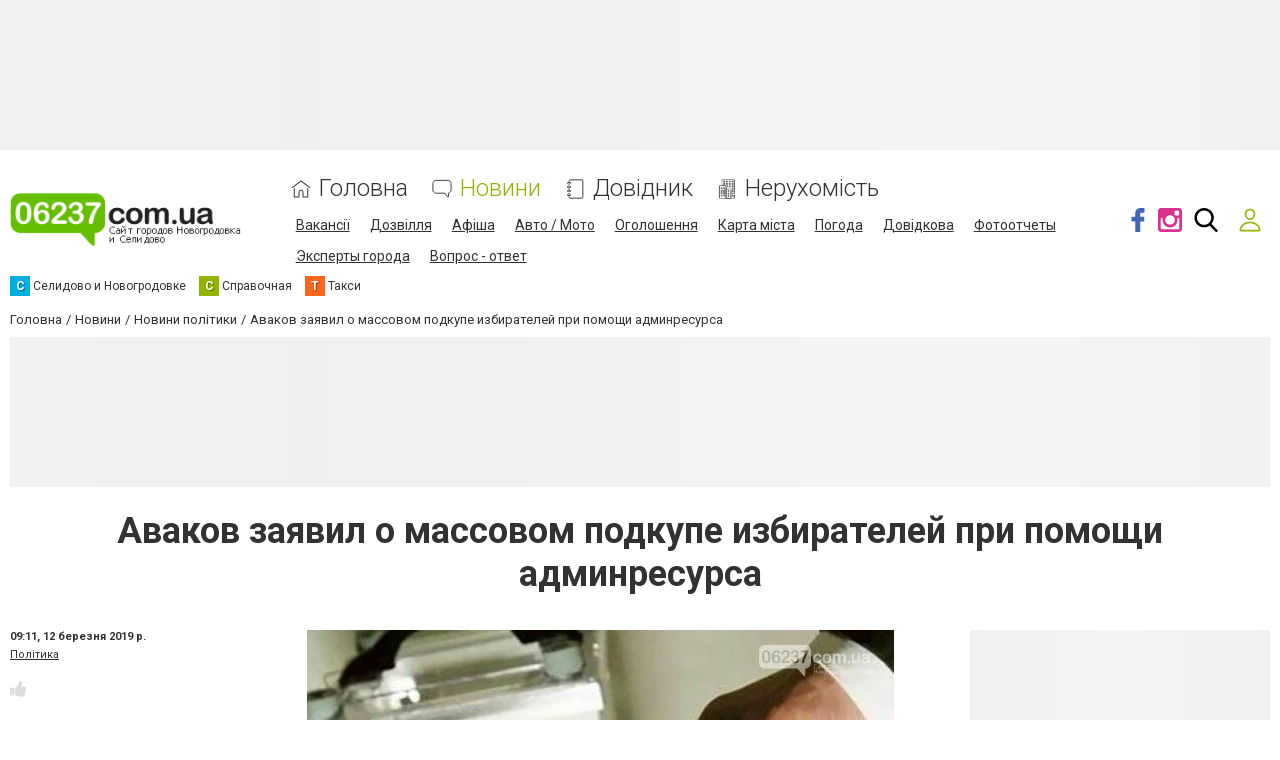

--- FILE ---
content_type: text/html; charset=utf-8
request_url: https://www.google.com/recaptcha/api2/anchor?ar=1&k=6LcziRwUAAAAAB82xs0ZCcd_-0FbhgAgSzI-4FaM&co=aHR0cHM6Ly93d3cuMDYyMzcuY29tLnVhOjQ0Mw..&hl=uk&v=PoyoqOPhxBO7pBk68S4YbpHZ&size=invisible&badge=inline&anchor-ms=20000&execute-ms=30000&cb=nsn681v8c954
body_size: 49606
content:
<!DOCTYPE HTML><html dir="ltr" lang="uk"><head><meta http-equiv="Content-Type" content="text/html; charset=UTF-8">
<meta http-equiv="X-UA-Compatible" content="IE=edge">
<title>reCAPTCHA</title>
<style type="text/css">
/* cyrillic-ext */
@font-face {
  font-family: 'Roboto';
  font-style: normal;
  font-weight: 400;
  font-stretch: 100%;
  src: url(//fonts.gstatic.com/s/roboto/v48/KFO7CnqEu92Fr1ME7kSn66aGLdTylUAMa3GUBHMdazTgWw.woff2) format('woff2');
  unicode-range: U+0460-052F, U+1C80-1C8A, U+20B4, U+2DE0-2DFF, U+A640-A69F, U+FE2E-FE2F;
}
/* cyrillic */
@font-face {
  font-family: 'Roboto';
  font-style: normal;
  font-weight: 400;
  font-stretch: 100%;
  src: url(//fonts.gstatic.com/s/roboto/v48/KFO7CnqEu92Fr1ME7kSn66aGLdTylUAMa3iUBHMdazTgWw.woff2) format('woff2');
  unicode-range: U+0301, U+0400-045F, U+0490-0491, U+04B0-04B1, U+2116;
}
/* greek-ext */
@font-face {
  font-family: 'Roboto';
  font-style: normal;
  font-weight: 400;
  font-stretch: 100%;
  src: url(//fonts.gstatic.com/s/roboto/v48/KFO7CnqEu92Fr1ME7kSn66aGLdTylUAMa3CUBHMdazTgWw.woff2) format('woff2');
  unicode-range: U+1F00-1FFF;
}
/* greek */
@font-face {
  font-family: 'Roboto';
  font-style: normal;
  font-weight: 400;
  font-stretch: 100%;
  src: url(//fonts.gstatic.com/s/roboto/v48/KFO7CnqEu92Fr1ME7kSn66aGLdTylUAMa3-UBHMdazTgWw.woff2) format('woff2');
  unicode-range: U+0370-0377, U+037A-037F, U+0384-038A, U+038C, U+038E-03A1, U+03A3-03FF;
}
/* math */
@font-face {
  font-family: 'Roboto';
  font-style: normal;
  font-weight: 400;
  font-stretch: 100%;
  src: url(//fonts.gstatic.com/s/roboto/v48/KFO7CnqEu92Fr1ME7kSn66aGLdTylUAMawCUBHMdazTgWw.woff2) format('woff2');
  unicode-range: U+0302-0303, U+0305, U+0307-0308, U+0310, U+0312, U+0315, U+031A, U+0326-0327, U+032C, U+032F-0330, U+0332-0333, U+0338, U+033A, U+0346, U+034D, U+0391-03A1, U+03A3-03A9, U+03B1-03C9, U+03D1, U+03D5-03D6, U+03F0-03F1, U+03F4-03F5, U+2016-2017, U+2034-2038, U+203C, U+2040, U+2043, U+2047, U+2050, U+2057, U+205F, U+2070-2071, U+2074-208E, U+2090-209C, U+20D0-20DC, U+20E1, U+20E5-20EF, U+2100-2112, U+2114-2115, U+2117-2121, U+2123-214F, U+2190, U+2192, U+2194-21AE, U+21B0-21E5, U+21F1-21F2, U+21F4-2211, U+2213-2214, U+2216-22FF, U+2308-230B, U+2310, U+2319, U+231C-2321, U+2336-237A, U+237C, U+2395, U+239B-23B7, U+23D0, U+23DC-23E1, U+2474-2475, U+25AF, U+25B3, U+25B7, U+25BD, U+25C1, U+25CA, U+25CC, U+25FB, U+266D-266F, U+27C0-27FF, U+2900-2AFF, U+2B0E-2B11, U+2B30-2B4C, U+2BFE, U+3030, U+FF5B, U+FF5D, U+1D400-1D7FF, U+1EE00-1EEFF;
}
/* symbols */
@font-face {
  font-family: 'Roboto';
  font-style: normal;
  font-weight: 400;
  font-stretch: 100%;
  src: url(//fonts.gstatic.com/s/roboto/v48/KFO7CnqEu92Fr1ME7kSn66aGLdTylUAMaxKUBHMdazTgWw.woff2) format('woff2');
  unicode-range: U+0001-000C, U+000E-001F, U+007F-009F, U+20DD-20E0, U+20E2-20E4, U+2150-218F, U+2190, U+2192, U+2194-2199, U+21AF, U+21E6-21F0, U+21F3, U+2218-2219, U+2299, U+22C4-22C6, U+2300-243F, U+2440-244A, U+2460-24FF, U+25A0-27BF, U+2800-28FF, U+2921-2922, U+2981, U+29BF, U+29EB, U+2B00-2BFF, U+4DC0-4DFF, U+FFF9-FFFB, U+10140-1018E, U+10190-1019C, U+101A0, U+101D0-101FD, U+102E0-102FB, U+10E60-10E7E, U+1D2C0-1D2D3, U+1D2E0-1D37F, U+1F000-1F0FF, U+1F100-1F1AD, U+1F1E6-1F1FF, U+1F30D-1F30F, U+1F315, U+1F31C, U+1F31E, U+1F320-1F32C, U+1F336, U+1F378, U+1F37D, U+1F382, U+1F393-1F39F, U+1F3A7-1F3A8, U+1F3AC-1F3AF, U+1F3C2, U+1F3C4-1F3C6, U+1F3CA-1F3CE, U+1F3D4-1F3E0, U+1F3ED, U+1F3F1-1F3F3, U+1F3F5-1F3F7, U+1F408, U+1F415, U+1F41F, U+1F426, U+1F43F, U+1F441-1F442, U+1F444, U+1F446-1F449, U+1F44C-1F44E, U+1F453, U+1F46A, U+1F47D, U+1F4A3, U+1F4B0, U+1F4B3, U+1F4B9, U+1F4BB, U+1F4BF, U+1F4C8-1F4CB, U+1F4D6, U+1F4DA, U+1F4DF, U+1F4E3-1F4E6, U+1F4EA-1F4ED, U+1F4F7, U+1F4F9-1F4FB, U+1F4FD-1F4FE, U+1F503, U+1F507-1F50B, U+1F50D, U+1F512-1F513, U+1F53E-1F54A, U+1F54F-1F5FA, U+1F610, U+1F650-1F67F, U+1F687, U+1F68D, U+1F691, U+1F694, U+1F698, U+1F6AD, U+1F6B2, U+1F6B9-1F6BA, U+1F6BC, U+1F6C6-1F6CF, U+1F6D3-1F6D7, U+1F6E0-1F6EA, U+1F6F0-1F6F3, U+1F6F7-1F6FC, U+1F700-1F7FF, U+1F800-1F80B, U+1F810-1F847, U+1F850-1F859, U+1F860-1F887, U+1F890-1F8AD, U+1F8B0-1F8BB, U+1F8C0-1F8C1, U+1F900-1F90B, U+1F93B, U+1F946, U+1F984, U+1F996, U+1F9E9, U+1FA00-1FA6F, U+1FA70-1FA7C, U+1FA80-1FA89, U+1FA8F-1FAC6, U+1FACE-1FADC, U+1FADF-1FAE9, U+1FAF0-1FAF8, U+1FB00-1FBFF;
}
/* vietnamese */
@font-face {
  font-family: 'Roboto';
  font-style: normal;
  font-weight: 400;
  font-stretch: 100%;
  src: url(//fonts.gstatic.com/s/roboto/v48/KFO7CnqEu92Fr1ME7kSn66aGLdTylUAMa3OUBHMdazTgWw.woff2) format('woff2');
  unicode-range: U+0102-0103, U+0110-0111, U+0128-0129, U+0168-0169, U+01A0-01A1, U+01AF-01B0, U+0300-0301, U+0303-0304, U+0308-0309, U+0323, U+0329, U+1EA0-1EF9, U+20AB;
}
/* latin-ext */
@font-face {
  font-family: 'Roboto';
  font-style: normal;
  font-weight: 400;
  font-stretch: 100%;
  src: url(//fonts.gstatic.com/s/roboto/v48/KFO7CnqEu92Fr1ME7kSn66aGLdTylUAMa3KUBHMdazTgWw.woff2) format('woff2');
  unicode-range: U+0100-02BA, U+02BD-02C5, U+02C7-02CC, U+02CE-02D7, U+02DD-02FF, U+0304, U+0308, U+0329, U+1D00-1DBF, U+1E00-1E9F, U+1EF2-1EFF, U+2020, U+20A0-20AB, U+20AD-20C0, U+2113, U+2C60-2C7F, U+A720-A7FF;
}
/* latin */
@font-face {
  font-family: 'Roboto';
  font-style: normal;
  font-weight: 400;
  font-stretch: 100%;
  src: url(//fonts.gstatic.com/s/roboto/v48/KFO7CnqEu92Fr1ME7kSn66aGLdTylUAMa3yUBHMdazQ.woff2) format('woff2');
  unicode-range: U+0000-00FF, U+0131, U+0152-0153, U+02BB-02BC, U+02C6, U+02DA, U+02DC, U+0304, U+0308, U+0329, U+2000-206F, U+20AC, U+2122, U+2191, U+2193, U+2212, U+2215, U+FEFF, U+FFFD;
}
/* cyrillic-ext */
@font-face {
  font-family: 'Roboto';
  font-style: normal;
  font-weight: 500;
  font-stretch: 100%;
  src: url(//fonts.gstatic.com/s/roboto/v48/KFO7CnqEu92Fr1ME7kSn66aGLdTylUAMa3GUBHMdazTgWw.woff2) format('woff2');
  unicode-range: U+0460-052F, U+1C80-1C8A, U+20B4, U+2DE0-2DFF, U+A640-A69F, U+FE2E-FE2F;
}
/* cyrillic */
@font-face {
  font-family: 'Roboto';
  font-style: normal;
  font-weight: 500;
  font-stretch: 100%;
  src: url(//fonts.gstatic.com/s/roboto/v48/KFO7CnqEu92Fr1ME7kSn66aGLdTylUAMa3iUBHMdazTgWw.woff2) format('woff2');
  unicode-range: U+0301, U+0400-045F, U+0490-0491, U+04B0-04B1, U+2116;
}
/* greek-ext */
@font-face {
  font-family: 'Roboto';
  font-style: normal;
  font-weight: 500;
  font-stretch: 100%;
  src: url(//fonts.gstatic.com/s/roboto/v48/KFO7CnqEu92Fr1ME7kSn66aGLdTylUAMa3CUBHMdazTgWw.woff2) format('woff2');
  unicode-range: U+1F00-1FFF;
}
/* greek */
@font-face {
  font-family: 'Roboto';
  font-style: normal;
  font-weight: 500;
  font-stretch: 100%;
  src: url(//fonts.gstatic.com/s/roboto/v48/KFO7CnqEu92Fr1ME7kSn66aGLdTylUAMa3-UBHMdazTgWw.woff2) format('woff2');
  unicode-range: U+0370-0377, U+037A-037F, U+0384-038A, U+038C, U+038E-03A1, U+03A3-03FF;
}
/* math */
@font-face {
  font-family: 'Roboto';
  font-style: normal;
  font-weight: 500;
  font-stretch: 100%;
  src: url(//fonts.gstatic.com/s/roboto/v48/KFO7CnqEu92Fr1ME7kSn66aGLdTylUAMawCUBHMdazTgWw.woff2) format('woff2');
  unicode-range: U+0302-0303, U+0305, U+0307-0308, U+0310, U+0312, U+0315, U+031A, U+0326-0327, U+032C, U+032F-0330, U+0332-0333, U+0338, U+033A, U+0346, U+034D, U+0391-03A1, U+03A3-03A9, U+03B1-03C9, U+03D1, U+03D5-03D6, U+03F0-03F1, U+03F4-03F5, U+2016-2017, U+2034-2038, U+203C, U+2040, U+2043, U+2047, U+2050, U+2057, U+205F, U+2070-2071, U+2074-208E, U+2090-209C, U+20D0-20DC, U+20E1, U+20E5-20EF, U+2100-2112, U+2114-2115, U+2117-2121, U+2123-214F, U+2190, U+2192, U+2194-21AE, U+21B0-21E5, U+21F1-21F2, U+21F4-2211, U+2213-2214, U+2216-22FF, U+2308-230B, U+2310, U+2319, U+231C-2321, U+2336-237A, U+237C, U+2395, U+239B-23B7, U+23D0, U+23DC-23E1, U+2474-2475, U+25AF, U+25B3, U+25B7, U+25BD, U+25C1, U+25CA, U+25CC, U+25FB, U+266D-266F, U+27C0-27FF, U+2900-2AFF, U+2B0E-2B11, U+2B30-2B4C, U+2BFE, U+3030, U+FF5B, U+FF5D, U+1D400-1D7FF, U+1EE00-1EEFF;
}
/* symbols */
@font-face {
  font-family: 'Roboto';
  font-style: normal;
  font-weight: 500;
  font-stretch: 100%;
  src: url(//fonts.gstatic.com/s/roboto/v48/KFO7CnqEu92Fr1ME7kSn66aGLdTylUAMaxKUBHMdazTgWw.woff2) format('woff2');
  unicode-range: U+0001-000C, U+000E-001F, U+007F-009F, U+20DD-20E0, U+20E2-20E4, U+2150-218F, U+2190, U+2192, U+2194-2199, U+21AF, U+21E6-21F0, U+21F3, U+2218-2219, U+2299, U+22C4-22C6, U+2300-243F, U+2440-244A, U+2460-24FF, U+25A0-27BF, U+2800-28FF, U+2921-2922, U+2981, U+29BF, U+29EB, U+2B00-2BFF, U+4DC0-4DFF, U+FFF9-FFFB, U+10140-1018E, U+10190-1019C, U+101A0, U+101D0-101FD, U+102E0-102FB, U+10E60-10E7E, U+1D2C0-1D2D3, U+1D2E0-1D37F, U+1F000-1F0FF, U+1F100-1F1AD, U+1F1E6-1F1FF, U+1F30D-1F30F, U+1F315, U+1F31C, U+1F31E, U+1F320-1F32C, U+1F336, U+1F378, U+1F37D, U+1F382, U+1F393-1F39F, U+1F3A7-1F3A8, U+1F3AC-1F3AF, U+1F3C2, U+1F3C4-1F3C6, U+1F3CA-1F3CE, U+1F3D4-1F3E0, U+1F3ED, U+1F3F1-1F3F3, U+1F3F5-1F3F7, U+1F408, U+1F415, U+1F41F, U+1F426, U+1F43F, U+1F441-1F442, U+1F444, U+1F446-1F449, U+1F44C-1F44E, U+1F453, U+1F46A, U+1F47D, U+1F4A3, U+1F4B0, U+1F4B3, U+1F4B9, U+1F4BB, U+1F4BF, U+1F4C8-1F4CB, U+1F4D6, U+1F4DA, U+1F4DF, U+1F4E3-1F4E6, U+1F4EA-1F4ED, U+1F4F7, U+1F4F9-1F4FB, U+1F4FD-1F4FE, U+1F503, U+1F507-1F50B, U+1F50D, U+1F512-1F513, U+1F53E-1F54A, U+1F54F-1F5FA, U+1F610, U+1F650-1F67F, U+1F687, U+1F68D, U+1F691, U+1F694, U+1F698, U+1F6AD, U+1F6B2, U+1F6B9-1F6BA, U+1F6BC, U+1F6C6-1F6CF, U+1F6D3-1F6D7, U+1F6E0-1F6EA, U+1F6F0-1F6F3, U+1F6F7-1F6FC, U+1F700-1F7FF, U+1F800-1F80B, U+1F810-1F847, U+1F850-1F859, U+1F860-1F887, U+1F890-1F8AD, U+1F8B0-1F8BB, U+1F8C0-1F8C1, U+1F900-1F90B, U+1F93B, U+1F946, U+1F984, U+1F996, U+1F9E9, U+1FA00-1FA6F, U+1FA70-1FA7C, U+1FA80-1FA89, U+1FA8F-1FAC6, U+1FACE-1FADC, U+1FADF-1FAE9, U+1FAF0-1FAF8, U+1FB00-1FBFF;
}
/* vietnamese */
@font-face {
  font-family: 'Roboto';
  font-style: normal;
  font-weight: 500;
  font-stretch: 100%;
  src: url(//fonts.gstatic.com/s/roboto/v48/KFO7CnqEu92Fr1ME7kSn66aGLdTylUAMa3OUBHMdazTgWw.woff2) format('woff2');
  unicode-range: U+0102-0103, U+0110-0111, U+0128-0129, U+0168-0169, U+01A0-01A1, U+01AF-01B0, U+0300-0301, U+0303-0304, U+0308-0309, U+0323, U+0329, U+1EA0-1EF9, U+20AB;
}
/* latin-ext */
@font-face {
  font-family: 'Roboto';
  font-style: normal;
  font-weight: 500;
  font-stretch: 100%;
  src: url(//fonts.gstatic.com/s/roboto/v48/KFO7CnqEu92Fr1ME7kSn66aGLdTylUAMa3KUBHMdazTgWw.woff2) format('woff2');
  unicode-range: U+0100-02BA, U+02BD-02C5, U+02C7-02CC, U+02CE-02D7, U+02DD-02FF, U+0304, U+0308, U+0329, U+1D00-1DBF, U+1E00-1E9F, U+1EF2-1EFF, U+2020, U+20A0-20AB, U+20AD-20C0, U+2113, U+2C60-2C7F, U+A720-A7FF;
}
/* latin */
@font-face {
  font-family: 'Roboto';
  font-style: normal;
  font-weight: 500;
  font-stretch: 100%;
  src: url(//fonts.gstatic.com/s/roboto/v48/KFO7CnqEu92Fr1ME7kSn66aGLdTylUAMa3yUBHMdazQ.woff2) format('woff2');
  unicode-range: U+0000-00FF, U+0131, U+0152-0153, U+02BB-02BC, U+02C6, U+02DA, U+02DC, U+0304, U+0308, U+0329, U+2000-206F, U+20AC, U+2122, U+2191, U+2193, U+2212, U+2215, U+FEFF, U+FFFD;
}
/* cyrillic-ext */
@font-face {
  font-family: 'Roboto';
  font-style: normal;
  font-weight: 900;
  font-stretch: 100%;
  src: url(//fonts.gstatic.com/s/roboto/v48/KFO7CnqEu92Fr1ME7kSn66aGLdTylUAMa3GUBHMdazTgWw.woff2) format('woff2');
  unicode-range: U+0460-052F, U+1C80-1C8A, U+20B4, U+2DE0-2DFF, U+A640-A69F, U+FE2E-FE2F;
}
/* cyrillic */
@font-face {
  font-family: 'Roboto';
  font-style: normal;
  font-weight: 900;
  font-stretch: 100%;
  src: url(//fonts.gstatic.com/s/roboto/v48/KFO7CnqEu92Fr1ME7kSn66aGLdTylUAMa3iUBHMdazTgWw.woff2) format('woff2');
  unicode-range: U+0301, U+0400-045F, U+0490-0491, U+04B0-04B1, U+2116;
}
/* greek-ext */
@font-face {
  font-family: 'Roboto';
  font-style: normal;
  font-weight: 900;
  font-stretch: 100%;
  src: url(//fonts.gstatic.com/s/roboto/v48/KFO7CnqEu92Fr1ME7kSn66aGLdTylUAMa3CUBHMdazTgWw.woff2) format('woff2');
  unicode-range: U+1F00-1FFF;
}
/* greek */
@font-face {
  font-family: 'Roboto';
  font-style: normal;
  font-weight: 900;
  font-stretch: 100%;
  src: url(//fonts.gstatic.com/s/roboto/v48/KFO7CnqEu92Fr1ME7kSn66aGLdTylUAMa3-UBHMdazTgWw.woff2) format('woff2');
  unicode-range: U+0370-0377, U+037A-037F, U+0384-038A, U+038C, U+038E-03A1, U+03A3-03FF;
}
/* math */
@font-face {
  font-family: 'Roboto';
  font-style: normal;
  font-weight: 900;
  font-stretch: 100%;
  src: url(//fonts.gstatic.com/s/roboto/v48/KFO7CnqEu92Fr1ME7kSn66aGLdTylUAMawCUBHMdazTgWw.woff2) format('woff2');
  unicode-range: U+0302-0303, U+0305, U+0307-0308, U+0310, U+0312, U+0315, U+031A, U+0326-0327, U+032C, U+032F-0330, U+0332-0333, U+0338, U+033A, U+0346, U+034D, U+0391-03A1, U+03A3-03A9, U+03B1-03C9, U+03D1, U+03D5-03D6, U+03F0-03F1, U+03F4-03F5, U+2016-2017, U+2034-2038, U+203C, U+2040, U+2043, U+2047, U+2050, U+2057, U+205F, U+2070-2071, U+2074-208E, U+2090-209C, U+20D0-20DC, U+20E1, U+20E5-20EF, U+2100-2112, U+2114-2115, U+2117-2121, U+2123-214F, U+2190, U+2192, U+2194-21AE, U+21B0-21E5, U+21F1-21F2, U+21F4-2211, U+2213-2214, U+2216-22FF, U+2308-230B, U+2310, U+2319, U+231C-2321, U+2336-237A, U+237C, U+2395, U+239B-23B7, U+23D0, U+23DC-23E1, U+2474-2475, U+25AF, U+25B3, U+25B7, U+25BD, U+25C1, U+25CA, U+25CC, U+25FB, U+266D-266F, U+27C0-27FF, U+2900-2AFF, U+2B0E-2B11, U+2B30-2B4C, U+2BFE, U+3030, U+FF5B, U+FF5D, U+1D400-1D7FF, U+1EE00-1EEFF;
}
/* symbols */
@font-face {
  font-family: 'Roboto';
  font-style: normal;
  font-weight: 900;
  font-stretch: 100%;
  src: url(//fonts.gstatic.com/s/roboto/v48/KFO7CnqEu92Fr1ME7kSn66aGLdTylUAMaxKUBHMdazTgWw.woff2) format('woff2');
  unicode-range: U+0001-000C, U+000E-001F, U+007F-009F, U+20DD-20E0, U+20E2-20E4, U+2150-218F, U+2190, U+2192, U+2194-2199, U+21AF, U+21E6-21F0, U+21F3, U+2218-2219, U+2299, U+22C4-22C6, U+2300-243F, U+2440-244A, U+2460-24FF, U+25A0-27BF, U+2800-28FF, U+2921-2922, U+2981, U+29BF, U+29EB, U+2B00-2BFF, U+4DC0-4DFF, U+FFF9-FFFB, U+10140-1018E, U+10190-1019C, U+101A0, U+101D0-101FD, U+102E0-102FB, U+10E60-10E7E, U+1D2C0-1D2D3, U+1D2E0-1D37F, U+1F000-1F0FF, U+1F100-1F1AD, U+1F1E6-1F1FF, U+1F30D-1F30F, U+1F315, U+1F31C, U+1F31E, U+1F320-1F32C, U+1F336, U+1F378, U+1F37D, U+1F382, U+1F393-1F39F, U+1F3A7-1F3A8, U+1F3AC-1F3AF, U+1F3C2, U+1F3C4-1F3C6, U+1F3CA-1F3CE, U+1F3D4-1F3E0, U+1F3ED, U+1F3F1-1F3F3, U+1F3F5-1F3F7, U+1F408, U+1F415, U+1F41F, U+1F426, U+1F43F, U+1F441-1F442, U+1F444, U+1F446-1F449, U+1F44C-1F44E, U+1F453, U+1F46A, U+1F47D, U+1F4A3, U+1F4B0, U+1F4B3, U+1F4B9, U+1F4BB, U+1F4BF, U+1F4C8-1F4CB, U+1F4D6, U+1F4DA, U+1F4DF, U+1F4E3-1F4E6, U+1F4EA-1F4ED, U+1F4F7, U+1F4F9-1F4FB, U+1F4FD-1F4FE, U+1F503, U+1F507-1F50B, U+1F50D, U+1F512-1F513, U+1F53E-1F54A, U+1F54F-1F5FA, U+1F610, U+1F650-1F67F, U+1F687, U+1F68D, U+1F691, U+1F694, U+1F698, U+1F6AD, U+1F6B2, U+1F6B9-1F6BA, U+1F6BC, U+1F6C6-1F6CF, U+1F6D3-1F6D7, U+1F6E0-1F6EA, U+1F6F0-1F6F3, U+1F6F7-1F6FC, U+1F700-1F7FF, U+1F800-1F80B, U+1F810-1F847, U+1F850-1F859, U+1F860-1F887, U+1F890-1F8AD, U+1F8B0-1F8BB, U+1F8C0-1F8C1, U+1F900-1F90B, U+1F93B, U+1F946, U+1F984, U+1F996, U+1F9E9, U+1FA00-1FA6F, U+1FA70-1FA7C, U+1FA80-1FA89, U+1FA8F-1FAC6, U+1FACE-1FADC, U+1FADF-1FAE9, U+1FAF0-1FAF8, U+1FB00-1FBFF;
}
/* vietnamese */
@font-face {
  font-family: 'Roboto';
  font-style: normal;
  font-weight: 900;
  font-stretch: 100%;
  src: url(//fonts.gstatic.com/s/roboto/v48/KFO7CnqEu92Fr1ME7kSn66aGLdTylUAMa3OUBHMdazTgWw.woff2) format('woff2');
  unicode-range: U+0102-0103, U+0110-0111, U+0128-0129, U+0168-0169, U+01A0-01A1, U+01AF-01B0, U+0300-0301, U+0303-0304, U+0308-0309, U+0323, U+0329, U+1EA0-1EF9, U+20AB;
}
/* latin-ext */
@font-face {
  font-family: 'Roboto';
  font-style: normal;
  font-weight: 900;
  font-stretch: 100%;
  src: url(//fonts.gstatic.com/s/roboto/v48/KFO7CnqEu92Fr1ME7kSn66aGLdTylUAMa3KUBHMdazTgWw.woff2) format('woff2');
  unicode-range: U+0100-02BA, U+02BD-02C5, U+02C7-02CC, U+02CE-02D7, U+02DD-02FF, U+0304, U+0308, U+0329, U+1D00-1DBF, U+1E00-1E9F, U+1EF2-1EFF, U+2020, U+20A0-20AB, U+20AD-20C0, U+2113, U+2C60-2C7F, U+A720-A7FF;
}
/* latin */
@font-face {
  font-family: 'Roboto';
  font-style: normal;
  font-weight: 900;
  font-stretch: 100%;
  src: url(//fonts.gstatic.com/s/roboto/v48/KFO7CnqEu92Fr1ME7kSn66aGLdTylUAMa3yUBHMdazQ.woff2) format('woff2');
  unicode-range: U+0000-00FF, U+0131, U+0152-0153, U+02BB-02BC, U+02C6, U+02DA, U+02DC, U+0304, U+0308, U+0329, U+2000-206F, U+20AC, U+2122, U+2191, U+2193, U+2212, U+2215, U+FEFF, U+FFFD;
}

</style>
<link rel="stylesheet" type="text/css" href="https://www.gstatic.com/recaptcha/releases/PoyoqOPhxBO7pBk68S4YbpHZ/styles__ltr.css">
<script nonce="w1x3jjpzBBPD3AKK3ExhrQ" type="text/javascript">window['__recaptcha_api'] = 'https://www.google.com/recaptcha/api2/';</script>
<script type="text/javascript" src="https://www.gstatic.com/recaptcha/releases/PoyoqOPhxBO7pBk68S4YbpHZ/recaptcha__uk.js" nonce="w1x3jjpzBBPD3AKK3ExhrQ">
      
    </script></head>
<body><div id="rc-anchor-alert" class="rc-anchor-alert"></div>
<input type="hidden" id="recaptcha-token" value="[base64]">
<script type="text/javascript" nonce="w1x3jjpzBBPD3AKK3ExhrQ">
      recaptcha.anchor.Main.init("[\x22ainput\x22,[\x22bgdata\x22,\x22\x22,\[base64]/[base64]/[base64]/[base64]/[base64]/[base64]/KGcoTywyNTMsTy5PKSxVRyhPLEMpKTpnKE8sMjUzLEMpLE8pKSxsKSksTykpfSxieT1mdW5jdGlvbihDLE8sdSxsKXtmb3IobD0odT1SKEMpLDApO08+MDtPLS0pbD1sPDw4fFooQyk7ZyhDLHUsbCl9LFVHPWZ1bmN0aW9uKEMsTyl7Qy5pLmxlbmd0aD4xMDQ/[base64]/[base64]/[base64]/[base64]/[base64]/[base64]/[base64]\\u003d\x22,\[base64]\\u003d\\u003d\x22,\x22XsKew4oaw6fChcO0S8Kxwod+OsOtHsK1eWFKw7HDrwbDtMK/wpbCuk3Dvl/DiDALaDIXewASfcKuwrZOwqtGIzIPw6TCrRxBw63CiW5pwpAPEVjClUYHw63Cl8Kqw5NoD3fCqU/Ds8KNJcKpwrDDjEcvIMK2woDDlsK1I2clwo3CoMOzd8OVwo7DsSTDkF0EbMK4wrXDosOVYMKWwrxFw4UcOk/CtsKkNAx8KhXCt0TDnsKBw5TCmcOtw6jCo8OwZMKnwrvDphTDiCTDm2IjwqrDscKtecKrEcKeJVMdwrM/woA6eAzDkgl4w7XCijfCl3pcwobDjUXDl3BAw4DDg3kaw5Iww4jDuDDCnmcrw7rCuWZ3MFxPZXzDpTE/NMOLSEHCh8OBQ8OIwrxUL8KpwqrCosOUw7DCujvDkWwEFhQOC1gdw7zDgRdtTCzCkWhAwo7Cs8OUw7JKOcOvwo3DlGwLGsKSMBPCiFvCumApwrnCt8O9KTRqw6/DkxPCksOJJ8Kxw7ANwqE9w7deS8OfN8KGw47DksK/GjRXw7fCn8KTw5g9f8O+w4XCu1rCnMO4w4tPw5bDhsK9wqPCocKCw6DDtsKvw6l9w6rDq8OBQTcmb8KXwqPDkMOMw7srIhsSwoViYm7CoTTDhMO7w77Ct8KNeMKvVi3DtWs3wrQEw7REwqXCozDDssOfTAjDvWLDj8K4wqvDhDTDll/CiMOYwqNeFiPChHcSwpwVw6taw7RMMMOzJV5Ow5/CrMKyw7nCkwjChhzCnk3ChXrCmztlQ8OoL3FWB8KowpjDlQ0Xw4HCvijDhMKDMsKbAkHDjcKWw47Coz/DqTQiw4jCtSwzV2ljwo1MMsOdNMKjw4jCu0rDk0/Cn8K4CcKZPy8JazYjw43DhsKxw4HCm1lQWwTDpjI4AsO6ZAF7RAnDl0zDshoSwqYdwrAxaMKAwrh1w4UmwrN+eMOIaXE9JiXCoVzCiQ8tVwI5QxLDrsKOw4k7w4LDo8OQw5t6woPCqsKZCCtmwqzCmQrCtXxYYcOJcsK6wrDCmsKAwovCmsOjXVjDvMOjb3/DtiFSWlJwwqdEwookw6fCosKOwrXCscKvwrEfTmvDg28Tw4/CgsOkbRlFwppBw513w5TCjsKow4XDscOqQxNnwpoUwo9qOynCjcKKw7IOwoxNw61GQTTDvsKRBAF4LRvCnsKIN8OMwoXDtsO+WsKTwpYCEsKLwqE3wpfChMKKc0lpwroIw7VQw68xw4/Dk8OPdMKSwqYtXiTCkWkgw6Q9LTguwpgBw57DgMOMwpbDqsK0w4klwrt3OVDDg8KmwqHDqUfCsMOWZ8Kpw4/CsMKYcsK9P8OxdwDDlMOpbl7DssOrN8OxQHnCjMOQQcKew7N/dMOZw5zCg1h2wpIQSzo5wrTDhUTDtsOtwpvDlsKqOylHw5/DvMOuwqvCh1HCkTx/wp9bU8OERsO5wprCtMKuwpHCsn7CkMOLa8KbDcKjwoDDu09sN2Nfc8KPVcKsK8KrwoLCqMO7w5Alw4pFw7TCsiMqwpXCq2/[base64]/DtgTCk8Krwo4KwqHCh1fCrzxyw7BEZcKFw4vCpVPDucK1wrLDmcO3w5c5VMKYwoIbOsKTaMKFcMOXwr3DqyROw75WSwUYGjt9UAXDq8KJGVfDh8OcXMOFw4TDkALDnsK9WxAkIMO+Yx4LZcOYHh7DuCQBFcKVw53ChcKFMm/Dlz3CosOXwrzCqMKBRMKHw5XCig/CpsKVw7s6wpghCzfDnwctwotNwqNoGGxbwpbCtcKPNMOqWk7DqlxywqPDp8Ofw4PCvHVww5/DocK1dMKoXj9xSB/DilcCecKew7nDj2gEM0ltbTXCo3zDgDY3woY3HXzCvhjDi2JBCsK4w5nDm1/DhcOfd0J2w5NRS0l8w4rDvsOMw5kLwrMpw6ZLwovDkw4rXQ3Cv0c9NMKzNMK9wrHDg2PCnSzDuyMgSsKLwo50DWHCk8Obwp/DmBnCl8OPw7rDlERxJR/DmxzDv8K2wr1rwpPCoHBywrnCukg8w43DmksqKMKJf8KkOsKAw4IIw6/CocOab0vDtz3CjjjCu0fCrknDlkPDpjrCjMKBQ8OQBsODQ8KldEvDiHkYwpjDhUkzOUU6Cw3DiG/Cgg7CrMKNbG1vw75YwqVZw5XDhMOAewU0wqLCocKewp7DoMKXw7fDvcO/eFLCv28ULsKxwqbDr0slwptDZ0nCriJ3w57CmcKXITnCjcK/QcOww7nDsxQrPcOZw6DCmjpHBMOiw4oYwpRRw5fDmRbDhyU1QsOXw6l9w7USw6pvP8KpeGvChcKXw4JMRsKjfMORIUXDq8OCHzIlw6Acw6zCuMKeQBXCn8OMZcOFYsKhb8OVVsKicsOrwpPCjgZ/woQhYcOIF8Oiw4Qbw40PZMO1ZsKIQ8OdFsOdw4kHK0PCpnvDmsOHwp/DhsOAT8KFw5fDhsKjw7BdKcKTEcONw4YIwoFbw41zwoN4wqDDjMO5w7PDgm1Ea8KJI8KZw4VEwqTCtsKew7k/[base64]/CksKDw4p3w43DlWjChwdIchbDkXHDv0oRHnjDkxTCqMKXwqXCgsKrw6FXZMOgY8K8wpDDkwTDjHfDgD/[base64]/CpXIswqIMwps7dkNLwr94woY+w7/DoxtMwqbCs8Oew4gjbcObbMOEwrQ4wqPCiTTDpsOew5DDnsKDwo1WUsOOw5peLcOGwrDCg8KRwrxNMcKYwq1sw77CrA/CjsK3woZjI8KjU2Zswr7CqsKAEsOheG9lesKww6FzIsK4UMKQwrQSKRgIP8KhEcKIwrZfEsO5ccOHw7hRw5fDtBHDqsOjw7jDkWTCssOJDkXDpMKSOcKkXsOfw5vDgRhcBsKswobDucK/FMOmwoM4woDCjDgmw5YSMsKXwqLCqcOafMOzRTXCn0AeWSN3aQHChhnChcKRTk1ZwpfDl2Zsw7jDrMOVw63ClMOdX2zCgDPCsAbDsXAXMsO7c004wqjDjMOuNcO3I0IlT8Kbw5kawp7DhsOBVcK9d0rDoRzCoMKOF8OLDcKbw5Amw4fCjC0Mb8K/w49OwqtCwotdw5x1wrA3wp3DpsKNc0DDlHVURSvDin/CuxkSfSscwqsLw4jDi8O+wr4ICcOuck8jYsOARsOtXMKCwrU/[base64]/fkzCm8Kiw4E3wq5LwprDij1Jw6DDmcOLw7HDpGRGw4DDlcOBKk1uwqXChsK4fsKawq5XXWhbw4Iiw7rDt0MGwq/CoiVdXBLCqS7CiwPDocKSIMOcwrcuUQzClR3Dvi/CuQfDukcEw7duwoZ3woLClwrDkhHCj8OWWVfCt3PDq8KWIcKRORpxI2HDmHE/wovCosK8w6/[base64]/CmHNuw4nCksOqG8OLCsKYfw1yw40twoTCusO3wpVQScOXw45dfMOww5ohw4pKAi8hwpTCoMK8wrHCtsKGR8Oxw7E5wr/[base64]/a0vDqMO2w7vDo1A2JMKUUh7CgXVJw4HDh8K4USjCuGgEw7DCgxzCugF/GGfDkj0sBwEjL8Kgw7HDg3PDt8KeRSAkwpphwofDvXVdBcOYGl/CpSMRwrTCuBMEHMOQw4/Crn1FeBXCncKkeg8UYj/CtkhAwoduw4ItRVFbw7onP8Kfe8KLJncXFmoIw5fDgsKYVzTDvA0scgLDv1djccKiJMK/w6xwW1ZKwpcew6bCmwTDtcKiwpR+M0XDoMKED0PCpQt7w4BmDhZQJBxmwr/Dg8OZw5nChMKxw6XDhwXChV9IKMOfwp5uTcKeMEXCnHpwwobChcKowoTDhsOuw4/DjzTDihLDt8OEwpMEwp/Cg8KxfF5TYsKiw5vDjX/CkzzCvCbCncKOIRx4Em4qYm8ZwqFQw61FwrzCpMKywo41w5/Dt0fCs1XDmBoSD8KYPBBLBcKkHsKRwqzDuMK+UU5Bw7XDicK6wpZtw4XDgMKIY2TDtsKlfifDgzpgwqsxGcK0XVYfw4t7wqlZw63CrBfDmBB4w6rCvMKXw5xLScOfwrbDmMKdwprDqnfCqitxcwnCv8OAbVoGwpUEwrlkw5/DnzNcPsKraHs6Z1zCrsKQwrPDqnBVwpAqNn8jBDI7w5pRKA84w6kIw7g/USdswpLDscKJw7LCpcK5woVkMsOgwoPCvMKEMADDsG/CrsOyN8OyR8OKw67Ds8KGVl9TcA/CnlUjGcOnUcKfdUp2TWc2wphqwqvCpcKXTxxsPcK1wrbDmMOvCMOmwpvDqcOQAwDDslYmw4MLBg9jw4dyw4zDusKtEsOkCCQvNcKgwpMdY29UXWrDvsOHw4wjw6vDjQTCnjIYaVxPwoVIwqXDp8O9woNtwpjCshTCqMOiKcO/w6/Du8OxX0jDojjDvcOmwpQIaxE3w5snw6Rfw73CjjzDlxEuY8O0byFMwoXCmDPDmsOLCsKjSMOZCcK7w5nCr8KXw7xrO21xw4HDjMOGw6jDjcKLw6UgfsK+TMOFwrVWwpvDkVnCkcKEw5vCjHzDpUtlHQ/DsMK0w7pVw4nDn2zClcOLZMKNSMOlw4PDt8OTwoMmwpTCl2nCrsKLw7vDkzPCocK+dcOqCsO/[base64]/LHfCnsKMaW3Cu8KbFMKrNjrCuw/[base64]/[base64]/wpXCu8OeVBTDs8KcRsO5O8Klw6tsw4F/LMKEw53CssK0P8O+HC7CmEzCu8OjwpcLwoFEw7Ivw4HCtFbDqmvCmDLCszDDh8OwWsOZwr7CscOewqDDgsOvw7vDqE9gBcOlf33DnhgswpzCkHBRw51MBknCpC/CnSnCgsODW8KfA8O6ZMKncBp7Hmg+wrV9TcKrw6TCoEwXw5QBw6nDkcKceMOHw7VUw7PDuCXCmDIGKAzDjkfCjQsgwrNGw61TVkfCnMO7w4rCpMOOw4hLw5TCocOLw6hgwrUHUMOyMcKhMsKNc8Ktw4bCiMOSwojDgcKbKVFhHyhwwrTDo8KqCUzCjE5/EsOfO8Ojw6fCjMKOHsONXcK5wpHCo8OhwoDDjsOSGCVfw5ZxwrYdFsKMCsO9WsOkw61qE8K1JWfCo3PDnsKOwpckYFzCqBDDuMKcR8OACMKnTcOEw4NNIMKcbi8YTwLDgl/Dt8KOw4d/GljDrzRPUSRCdSsEN8OKwr/[base64]/Ck8OhI8OMw7guwqvDqcKTw7vCnljDgMK1b8KYw73Di8KYQcO/wobCq2fDqsOjPH/[base64]/DnHzDkcKvw6bDuHvDqcKywqXCsMONwpgrw6TDqhBEWk9Pw7tLeMKhacOjMcOJwp1DewfCnlDDrifDmMKNDGHDpcKpwqfCqSgTw6LCqsK1OSrCmmN5QsKPOgfDt2AtNkp3KsO/IWslYnLDklXDiRDDosKrw5/CrsOlQMOmE3LCq8KPaEZaOsKqw4pTGAXCqidOCcOhw6DCkMOmTcOuwqzClHHDu8OswrcyworDvCrDkMO/w4VBwq4JwprDhMKuG8KBw4l4wqLDr17DtTxXw4vDhzDChyrDpcOEK8O1bcKvAW59woQWwqYzw5DDlCpcZyI0wrNMLsKBfXsmwqLDpjwGD2rCq8OqfcKow4lJw4vDmsOOU8OhwpPCrsKIelLChcOTW8OCw4HDnEpAwqgywo3DjsKwbVUSwqDDgjUUwofDpk/Cg2R9SXXDv8K9w7PCszFYw5XDmsOKMUdYw4/Dmi8ywrrCklUbw5zCqMKPZcOAw7NNw5IJZsO2JiTCqMKjWsO0QSLDpntTD3B/H17Dnk5NH3jDjsOyDUoPw7hqwpEwLA0ZN8Otw6vChk7CnMO/[base64]/[base64]/CqgLDksONwrjDm2zCn0/CksK1wobDr8KvY8OFwolOIWUsVUzCiH7CuDVtw7fDr8KRfkY6ScKHwrbCuVnCkg9vwqrDvVBzdsODMnHCgDHCusOGKsOED23Dg8OtXcKNJ8K7w7DDlyQtJTHCrkERwrlXwr/DgcKyQcKzO8KbEMOAw5LDmsKCwqRew65Ww5PDmljDjisPWBRHw5ROw4rDiwh5U3s7WDhvwp01dVpcDMOfw5DCriHClAIFPMOKw79Qw74iwpzDosOswrESG2vDssOpOFbCnR80wohPw7LCoMKleMK6w5V5wr7Ctl9OAcO2w7vDpW/DrBHDo8KHwogXwrZod3Bjwr7Dj8KQwqbCq01owozCuMKTw7Jndn9HwojDpDPCgitGw4/[base64]/[base64]/w69CGl93w6fCssK/[base64]/DjTXCuiVpNx45w5TCmjhGw43Cnnlfw6LCgCbDssKGEMK9B2AwwqPClMK2wq3Dj8Omw6nCusOswoPDhcOfwpvDiFHDj2wKw65JwpXDj1zDn8K8H3Uufg17wr4JYW1zwpFuAsO7JXJ0Wi3Cm8K9w7/DvcK3wq5Fw6t4w594f0LClU7Cs8KeDhlhwoVYbsO1acKIw6giM8KAwoYqwoxnDVpvw5w/[base64]/CksOpJ3TDssK5fzAee8OrwrdsTmg2GlHCuE7DhFEmwpV4wpZFJ0I5MMO0wq5eFTXCqSnDi2wOw6F3QhTCvcOuJkLDj8K5Zx7Cl8KUwo4uI3lTZTY8AF/CoMO2w6XCn3jCmsKKQ8KewolnwqkkXcKMwpk+wpDDhcOZEcKPwol9wr5uPMK/FMOcwq92dsKDeMKhwq1ew64MVXU9aBYnKsKFwp3Do3PCo3wiJ13DlcK5wo/DhsORwrjDvcKcDyJ6w6oRH8KDKnnDt8OCw6RcwprDosOEDcOOwo3DtEE1wrvDrcOBwrxnLBJ3w5fCvMK8e1s/WkbCj8O/wq7CkEtPHcOuwpnDn8OKwo7CscK8HQ7DmkzDkMOnS8Ktw6VhdWs/YQTDo1tBwrHDiVZkcsK9wo7CnMKNDBtbwoQewq3Dgz7DnlUPwrE9YMOKczRvw6bCjVXClB1BTl/CnhN3dsKsLsOpwqrDsUkewoFUW8O/w7zDrMOgJ8K7w4rChcKFw70UwqI6c8KZwonDgMKuIR1pWcO3QsO8HcOEw6VvX1YCwo44w6hrUhhfbDLCr386FsKvbFk/UXs8w6hxLcK6w6rCv8OiDT8sw6tIYMKNRMOcwq0BN17CpkccU8KQcBTDm8OTKsONwqIfC8KSw5jDmBo8w6gJw5pRdsOKGxLChMOZO8KZwq/DlsOVwqY6QW/CtXvDix92wrc2w7rCicKCZWbDvcOxARXDn8OeGMK9dyHCjCFBw40PwpLDuycyNcOQMAUIwpcHO8OZwrTCkWbCtn7Cr3/[base64]/DsCAAInDCrRkbYS9sw4PDtGTDqQfDoHPCvMOOwq3DiMOCGsO2DcOGwqhbHEFMZsOFwo/CocKIXsOYAFxjdMOsw7RCwq7DjWNHwqPDlMOuwqElwrp9w5nCkhDDqWrDgm/CgMKXcMKOaDRPwqrDnXnCrjIqSBnCgSLCtMOAwoXDrMOGH0liwoTCmcKWbk/DiMO7w5x9w6phWMKPFMOUAcKIwoVLQcOjwq5bw7zDh19bNm9zE8O4w618HMOsVSYOPWQlccKPMsOkwokxwqA/wqcMJMOnCMOVZMO3axrDux1Dw7AbwonCosONFCRZTsO8wrY6DQbCt0rCtXvDrhhOcTbCohFsCcK0ecOwHEXCmcOkwq3CnGzCosOnw748KWhNw44rw7jDuk8Sw4fDigFWZjrDt8OYKjp1woVowocSwpTCmSJTw7PDiMKnBlEdHRRww4Muwq/DrAAfQcOZaAAUwr7CjsOmW8KICm/Cj8OEDcK/wpnDrMKbFwtfXnMWw57DpT02wozClMOZwo/CtcO0TAHDuHN8XFMBw4HDkMOoehl1w6PCpcK0BTs4YMOLbRxqwqFSwqJBA8KZw4VPwrbDjwPCnsKPbsOQKmBjHXknJMK3w7guEsOtwqhGw4x0PkodwqXDgFcYwprDhU7DkcKOPcK8w4Jxe8K0QcKtZsKmw7XChXlGw5TCuMOxw4duw5bDmMOWw4vCsw/CpMORw5EXBhzDscOQfThmIsKHw5xnw5wnHy9LwokSw6ESXyzDnB4TJcK1O8OyV8Khwq8pw45IwrfDknl6YDLDtFU/w613SQBON8Kfw4TDhwUwYnzCiU/[base64]/w5prwp7Dt2fDo8OcI8KIVkURw7JPw505f3AGwpJaw7nCn0YQw7hwR8OhwpLDpcOBwpZQR8OueQ5MwqEgWsOWwpDCkwHDrzx5PR1PwqElwqrDhcKFw6TDgcKow5fDkcKmQcOtwoLDnl0jP8KLasKCwrl1wpXDlMOGZmPDjsOuNw3Cu8OWUsOyIWRYw4XCoiXDrW/DscKSw5nDssKDW1J8KsOsw4doaVVmw4HDiwsJK8Kyw4vCpsKwNWHDtz5BZQbCgCbDgMKhwoLCly/CksOFw4PDqXTCgh7Ds0Zpa8OyECcQIF7DgAsHdnwgwoTCosKrBms3bRPCmsKbwpkDKnEFQBzDqcKDw4fDmMKBw6LCgjDCosORw6vCnXpCwqbDpsK5wrnDt8K+DSLDuMOCw50ww6Viw4fDksOjw5AowrZqCS9+OMOXSwfDgCzCqMOpc8OYaMKEw6rCgcK/JsO3w6MaWcOzFUHCqC4Qw4IocMK9QMKmW3gawqIgZMKpD0LDpcKnPiTDtMKPD8O1VU/CjnlIHQHCtR/CuSteD8KzWkFHwoDDohvCn8K4wp0OwqY+w5PDjMKEwptHRGPCu8OLwozClTfDksKQfMKBwqrDtkTClmTDjsOtw5fDljpnN8KdC3/CiyDDtsOJw7rCvCkZamzCrGzDscOrKsKFw6fDsAbCjWvDnCRGw4zCk8KUUnTCmRMfZSvDqsOMesKSElDDjT7DuMKGcMOqOsKEw5bDlnUrw4jCrMKVKzQ2w7jDnBXDnkUJwqdhwoDDkkNJIyXCiDjDgQIZDFLDvg/DqnPCtSrDliEKH0JjDkHDmS0tPV1hw5pmacOFWmxDZ2PDsAdFwrtNQcOYTcOmeVQocsOMwrjCqnkqVMKIVcKRTcO1w6Yfw4VTw7PDhloAwoZpwq/DlDzDpsOiF3jCpyUkw5rCuMO1woNdw5JRw7ZgDMKGwpZBw47Dr0/[base64]/DgXMwwobCtBkGKiLCv8KXw5g/GRlREHXCrQ/CvGBRwqZhw7zDv1ktwpbCj2PDu13CrsKfZxrDlV7DmBsTXznClcO/ZWJIw5PDvG3CgD/DuUp1w7/DkMOCwrLDtB4kw6MpQsKVMcOpw6zDm8OwTcKtFMOrw5LDlMOidMOaO8KXHsOOw5XDm8Klw5Mfw5XDvyYzw70/wocbw7wuwrHDgw/DlxDDjMOEw6vCkW8Tw7LDocO+OXdMwojDu0fCmifDhlbDg1BOwpEuw58Ew78NGiRmN1dUAMOIJsOzwolRw4PChwJtAGZ8w4HCscKjB8O3CBIMwr7Co8K1w6XDtMOLwoQkw5LDm8OCN8Kaw5nDtcOTQhJ5w7TCgjXDhWDCo07DphjCknHDnmoNdz4Bwp5Fw4HDnEhJwo/[base64]/DsMK9dMOvw47DsB/DtcKaEsK7wqAVbsKVwp5LwogJZMOGZcO7TUrCjlPDvn/Cu8KUYMOZwoZZfcK/w6k5ScOmdMKOYQPCisOnCj7CjzbDpMKcRHTCqSFowokHwozCncOwBizDpsKYw6N/w5DCp1/DhjvCn8KELSIHc8KEMcK7wqnCvcOSV8OiVWtwJDkDwonCnm/ChsO+w63CtMO4d8KuBQ3CrTVSwpDCmMOLwo/DrsK2KxnCvEETwr3DtMKRw6cpIxrCjnx3w6d8wrHCrwQ+A8KFHRPDtMOKw5tDW1JAQcK2w4kSw7TCiMObwr8Pwp7DmzM2w6ljFsOmWsOowrBdw6nDn8KKwrDCk3VJeQ7DpHVFM8OXw5XDlWU5McObGcKtwobCvGZAajPDi8K4JDvCjyMvdcOBw4/Dg8KjbkrDuD3CkcK+B8O0DX3DpcKbMMOAwrrDgRlPwpDCnsOFZMKrP8OKwrnDoAdRWDjDrg3CtiNIw6QfwojCtcKrHMKXVMKzwp1GAmBzwqPChMKGw7zCpMODwrR5Kzx6XcOAE8OBw6BmKjsgw7Jfw53DjcKaw60+wobDoCxgwo/[base64]/[base64]/DgcKTeBTDpjHCkVDDqx1gwrhHwo9ywpvDhQ4cw6LCnXxMw7nDlS3Cjw3CtCbDosK4w4IrwrvCscKRK0/Ck3DDskQYMiHCu8KDwq7CiMKjKcK5w5lkwrrDi2J0w6/CqiIAP8Kyw7HDm8KvNMOLw4EAwqTDlcK8G8KLwrzDvynCo8OTYn5IAVZWw6bCoEHCqcK7wr9ww4XCq8KgwrjCnMKXw4oqIjs/wooTwoFzBB02asKEFnzCrjxWUsOswoYWw5tUwoLColjCsMK9NW7DnsKJwrhQw6QzXMOPwqfCvSVFCsKQwqRzbX/CswJdw6nDghfDhMKvBsKPLcKkF8Ofw6knwrDCvMOvPMObwoDCs8OICk0Jwpk4wo/DrMOzaMOpwo9JwprDp8KOwpdmeQfCk8KsV8K2E8O9TGUAwqQuVi4ewp7DiMO4wqB3R8K2J8O8AcKDwoXDk3nCvz1kw7/DlMOww57DsiHCs3oDw5czQWXCrzYuRcOHw41jw6bDnMKJVgYBDcOZKsOpwpjDvMKxw4/Cs8OQJjrDksOhVcKWw4zDmhTCpcKjI0xMwqcwwp7DvsKuw48wC8K+Q0fDjsKnw6DDs13ChsOuR8OXw7RpKgInNg5sPj9XwqHDkMOsUUhzw5rDsDNEwrhjTMKzw6DCvsKfw4XCnm0wXggpWj9LFkBaw47DuCQGJcK1w5kXw5rDqgtge8O/JcK3ecK1woHCgMODWUtWcibDnEENCMOMCV/CpjoxwprDgsO3aMKAw5/DgWvClsK3wogIwopjTcOIw5DDlsOawr5aw7HCoMKUwq/CgFTCmAbCkn/CpMK6w5XDlynCjsO2wp3DoMKHJ0dHwrR7w6VyWcOfci7DhcKLUhDDgsOsAW/CnwTDhsKxFcOlYwYowpTCrU8rw7cFwrcFwoXCrgnDkcKwC8O/w7ETTjoSKMOXYMKaL2zDrlxzw688TFFxw67CncKZeVLCgljCosKSI0XDosO/ThVkO8K+w5PCjBJxw7PDrMKnw47CnH8qDMOoT0MzLls3w5EsbAdWW8K2w6JTPm5Qa0nDncK4w5zChsK7w64kfRM7woHCkyPDhADDqsOUwpoVPcOXPXJ3w61fHsKNwqoHBMOrwo47wo3DsA/DgcOEC8KBScKFJsORXcK7H8KmwqtpNCTDtl7DtCwNwp5owqw5AlomMcK4P8OKEcO/dsOnNMO5wqfCgw/CssKhwrMUCMOeNcKzwrgJNcORZsOzwrPDrQUGw4ItdSjCh8KrbMOUEcOAw79yw5fCksORITJBf8KjDcOLTsKOM1BMMcKDw5vCgh/Dk8K8wqZ9FMKMJFAocsO0wrnCtMOTZsOsw7MeD8Orw6wMbU/DiWnDqcO+wpRpHMKsw60zPANGwoQXJsO2IMOCw7k5YsKwDxQOwrTCgsKbwpxSw4nDnMK4KBLCvnLCkWgVYcKqwrgowozCuXAuUUAaHV8Iw5osJ0UMAcO8PlQFTFLCi8KwN8Ktwp3DkcOawpTDrQMuF8K1wprDgz1KOMOIw7N4DTDCrC1mIGcvw7PCksOTwo/Dh1PDlTMeAMKQRA8/[base64]/[base64]/DuMO7LwjDmjoPw7DDkzXCusO3DH5fw57Ct8Omw6AXw5Z2BCt6fwZXAMKuw7xMw5Ulw7HDhQNBw4Ijw7tNwqgdw5DCisKSK8OvHHQCJMKRwpkVFsOKw67Dv8Kgw55ANMOsw5xeClp2f8OlbEfClsKXwpRjwocHw7rCssK0GcOEVAbCu8O7wr5/[base64]/Dn2BWwpfCusOfY3NdwpjClkkKw4TDjQLDmMKUwow1eMKOwrxoT8OwaDnDpylowrVyw78zwonCjjfDtMKRe1bDmR7DgwDCnAPCgl9GwpI/XVvCgzPDu2chN8ORwrXDlMKfUF7Dik0jw7LDqcOlw7B+M2jCq8KaasKTf8KxwodNQwjCu8O1M0LDmsKWWHd/[base64]/TWvCiMKaUUgDw7hswoogwpohwo16c8KjC8OHw7A4wok/A8KZc8OawocOw7zDuE9MwoFXwpXCg8K7w6XCiTxkw5TCh8OeIsKBw5bCpMOXw6pmbzcxG8O4YsOnNCMSwowUK8OswqrCtTcSBB/Cu8KdwrNnFsOnYHvDhcKlFhd8wogow43DrFfDlUx0NwXCkMKBKMKDwrtcawpOOysIWsKHw519OcOdFMKnSyNHw7DDjcK8wqgCOHvCkhPDpcKFaTxxbMKbOzzCpVnCnWdSTx87w5LCkcK6wrHCs2TDvMKvwqI3OcKZw4XCllzClsK/Z8KHw6c6RcKFwr3Dn2rDtgDCssKCwrHDhTnDq8KzX8OAw7XCiXMQG8K3wqNNR8OueQlMbcK3w5wrwpFZw7vDmyZYwpDDvStNLSh4c8KRE3UGUl7DlWR+aUlcGiEwdBvDmiPCrgTCgSjClsKlOwHDuHnDrGxYwpXDnwIvwooxw57DsnDDjExCXG/Du2gCwpTCmX/Dt8KCKGjDp2kbw6lGJm/CpsKcw4gLw4XCkgAABCUnw5oWa8OdQljCvMORwqEuXMKBC8Omw54OwqsKwoZiw7LCisKhYCXCqTDChMOmIcKAw685w5DCvsOjwq7DpCjCk37DhB02asOgwqg3w51Ow6tFb8KdeMOmwp/Dh8O6XxLCjljDm8O8w4PClXnCqMK8wplYwqlswoQ+wotVYMOeW1nCk8Ozf1duK8K9w7FXQlMYw6s0wrfDl0NoWcO0wqoPw7d8McOPccKvwrXDosK/elnCvD/ClQHDk8OOFcKGwqdGDgTCpCDCosO2wrjDtcOTw7bClUnCosOuwqPDlsOrwo7CtsOlE8KrL1EDFBHCq8OBw6fCqwUKeCRfFMOgPB1/wpfDoSDDvMOyw4LDssOrw57DuhnDhS8/w7nCgzLDlEAvw4jCmsKKX8Kxw7TDksO0w6Mwwo9+w7vCo0Usw6cHw4d1Z8KBw6HDo8OIBsOtwrXCrw/DosK4wrPCvsOsbFrCg8Kew6Iewohuw4kLw6BHw5bDqV/CtMK+w6LDpMO+w4bCgMOiwrZywoHDkDPDkH8WwonCth/CqcOgPyxNfAjDuGzChHM9CW9Yw6/CmMKNw7/DgsKHLsOHMzkpwocnw51Nw5fDoMKGw4B2KsO9a3Y5HsOVw5ccw78KYQN8w5EaTcOUw5hYwojCucK3w4lrwofDrsOCY8OPMcKGH8Klw5XClMKMwr8nWSMCcxI0HsKdw4zDmcOxwo/CjsOZw75swpBGHUIDTzTCsmNTw4UvO8ODwrPCiW/[base64]/DmmPDhD19EUETw64gaMKiMsK4w7Qnw48qdMOiw7rCgj7Dny/[base64]/I3xPXyfChmLDk8KXw4MgckRcwp7DpT7DtXxZNhA7LsKswotgPEx/AsOKwrTCncO/csKOw4dWJhoJP8O7w5gROMK8wqvDlsKWJcKycj52w7XDkyrClsK4KgTCisKaZUknwrnDtXPDnx/CsXoXwoJPw5oEw6tHwofCpAPCtCrDjgwDw6A9w6FWw4HDq8K9wpXCsMOlNVbDpcOgZzUsw55SwoRHwoJTwq8lC25Xw6HDjMOMw7/CscKEwpozdHgvwoZzJQvCjcOnwq7CrMKZw7gqw5VSLwhIBTkoOFcIw7sTwo/CocK0w5XCgwjDj8Orw6XDh0Vzw7VBw4pzwo7DmA/[base64]/[base64]/CoMKtOsKFCMO+wqfChxkpcjZRwqDDi8ODwq1qw7LCgU7CrVXCm1ctw7PCrj7DukfCjhw/wpYNPVUDwozDiGrDuMKzw5vCuDPDkMOFDsO1B8Ogw40HXGYCw6Zpwr8/UE3DqUbClxXDvmvCrAjCgsKUL8Ogw793wojDtmbDkcK4w6NVw4vCvcOwFmIVBcOfGsOdwp8DwrRMw718GRHDrzLDl8OWfj/[base64]/wqvCscO/w6sjw5dfw61ewo5ewqRqJcOBGsKDL8OPSMOYw7sFCsKMcsOmwqbDtwDCucO7LVzCisOAw5hDwoVMU2cNXTXDpF9Vwo/[base64]/[base64]/w7cdw73CsBfDusOXZ8ORGcO+OXzDkcOwwp8OIGjCgih8w7Fhw6TDh1sRw4QoR3NgYx3Ciiw2HsKOMsOiw5l+T8ODw53Cv8OawpgLGgjCnsK+w7/[base64]/DqhswwprDo8KDKRoYHsOJFGAeEcOYODTDgcKzw5DDlEt9Nwgqw4HCm8Ogw4o3w67CnWrCj3U8w77ChFRrwoxVER4jbxjClsKxw7TDssKrw7wXQSnCrSgNwpErU8KBPMKjwrHDjVZPTGPCjm/[base64]/CkmUrZcKFw6QUw4HDrMOaQsOawrPDhcKCwrZmEC3Cm8OBw7LCpCXDoSoewqdLwrVww6TCk2/CjMO9QMKtw6xPScOqRcKjwpMiMcOdw7RJw5rDksK4w7LCky3Cpx5CIcOhwqUUKRfCjsK5IsKoUsOgSyg1BQ/Ct8OefQo1JsO6FcOPw4hSFGPDtSANVwlcwoF1w5oRYcKhV8KZw77DjzHCpl8qAVLDv2HCv8KGP8OuPQwFwpcCZy/DghFewqxtw7/Dl8Oob27CtE/DhsKNR8KcasK0w6U5RMKIBsKvd2/[base64]/CllvDoUzDoRBRwqdMw596wolWJ8KVw4zDl8OsEsK4wrrCjy3DjcKweMKfwpPCpMOowoDCh8Kew5d5wpAuw5l2RC/CmjXDm3coVsKKSsKjTMKhw7vDnA9jw7cKQRfCj0Qww4obPQ/Dh8KJw5/DnsKQwo3DuFdLw7/Co8OpKMOPw414w5o/EcKTw7xqJ8KlwpjCulzCrcKHwozDgQ8oY8Khwp5pYjDCgcKyUR7DlMKOQ2hxVnnDgFfChFlKw5cEbMK3TsOBw6XCtcKrAVTCpMO2wo7DgsKPw7Rww7oFScKxwpXDnsK/w67Dn1bCl8K7Ig5TQHPDksOPwpcOJSQ7wonDtF92bcKiw48vRMOuZGnCuD3Cq1fDmXc6IhzDg8O2wptiPMO2Eh/CrcKaDG92wrrDpcKfwqPDpGvDglANw6dxfsKQOsOWVQA1wpzCsSHCnsOfEE7Dg0Fvw7LDhcKOwo4wJMOCa3rCjcK0A0DDq2dMd8OfKMKHwpzDicOARcKQNMKWFFh6wq/Di8KLwp7DsMOcIiXDosOdw5FyPsOIw6fDqcKzw4JzFAzCh8KkJyYEfRfDt8OQw4jDmcKaempwXsOHOcKbwocdwqkaemPDg8OtwqAuwrbCrnvDqEHCrMKQasKSZBkZJsOmwp8/wpzDgT7ChcORf8KAeynDhMO/I8Ohw6J7bzwhURl4GMKQZ2DCisKUY8O/w4DCqcOsLcOqwqVGwoTDnMOaw7sYw4p2NcOpDTJgw6RDXsK1wrZMwowhwo/DgMKEwpzCow/Cg8O9csKZM294dkZ1HsOPRsK/w6lZw5fDp8Klwr/CocKow43CmntffS8nFgVqfx4nworDksK0B8OaCDXCtTjClcO8wq3DrUXDpcKxw5EqF1/Dm1Iyw4t+f8OIw70Bw6h/[base64]/Cx0RY3nDmcO5worDsw/CpSctworChT3CjsK9wrTDssO+OMOUw4bDjsKKCBA+I8OowoHDiU9EwqjDu1vDqcOiInzCsA5WbTxrwprCn1jDk8KxwprCjXEvwqopw4hxwp89cmHDlQrDh8KJwp/DtcKuS8KSQ3o6RTfDisKzABbDuXcSwobCoGlHw7kwBXhbWTdwwpLCuMObJQ57wqfClFoZw4kRwq7Dk8OtVQjCjMOswo3ClTPDmAtDwpTClMKBBcOewqTCrcKJwo0BwqJpdMOcUMKjYMKXwqPDj8Oww7TDi3nDuCnDqsOxE8KKwqvClMOfSMOfwqw5HDvCmg7CmmBWwq/DpQ59wovDssOsJMOIWcOKNyXCknHCkMO4SsKLwo5rwonCusKUwpDDoEs3GcOuCV3CgCvCgl3CnWHDnXA7wokSEMK3wpbDocKYwqNuSHTCvU9kNkLDh8OCQsKHZTlYwogCXcO/ZMKTwrXCnMOvBC/DpcKnw43DlxFmwqLDvsOCT8OxbsKaQzXDtcO4MMOVU1Few70+wpfDiMOwfMOLZcOwwq/[base64]/CmwrDgjfCk8KeV0bClFkKF8KZw7p8w5jCrWXDpMKrZ3zDphzDr8OUYMKuMsOew57DjAcnw6UjwrIRC8KrwpJewrPDuDfDhcK0EWrDrywAXMO9M1LDkwwHOE0dTsKxwq3CgsOsw5tYAn3Cm8KOYw5XwqNaFXLDuVzCs8KBeMKfSsOJeMKcwq3DiC/Dp3DDosOSwrp+wotxfsKsw7vCoy/DrBXDiUXDnW3DrATCmUTDhyNrTVHDgiYeSylXKcKjQjnDmMKTwpPDpsKZw5pow6syw7rDtW3DmzxlYcOUHStoKTHChMOaUzjDj8OUwrPDkiNWL3PCvMKcwpFob8KkwrAJwrcsD8OwRxA/FsOtwqRwaVJJwp8VQcOIwoUrwrV7IcOuSgjDi8Obw4sEw5LDlMOkWcK2wqZmf8KUVXvCpGbChWDCvFhbw6AucC5oATHDmTIoG8OTwrwew5jCp8O+w6rCgRI1KsOTAsOHW2BaIcKyw4MRwpLClG9jwop3wqV9wrTCpUVZdh1YHcKtwq/CqBHDv8OFw43CmmvCpCDCm28Rw6zDlDZ0w6DDiBkvMsKvEXNzLsK9ecOTDybDosK/[base64]/DlcOdZl7CkcO/BgFBacOcCMKsQcKzw5nCiMOww4lXXMOgD8Osw6AFKEHDu8KHcXrClzlIwqQWw5NeDGrCoB4gwosUNwTDsznDnsOmwq8ewr9NMcK8EcOIQsOscsO6w5/Di8O7w73ClXIYw78GJFkie1UcDcK2XcKvF8K7YMKOYA4IwpYkwr/Cm8OYLsOzYsKUwr9cE8KVwrI7w4PDicOcwr4KwrojwoLDqEYkZSnDmsKLZsK1wrXDncKtGMKQQ8OmImzDvsKzw7jCrhZlwoDDssKRb8OFw5QVP8O1w4rCvB9aO38ywq8iVUXDmFI8wqbCjsK5wodxwoXDjMOuwpTCtcKcGU7CoUHCoyzDisKPw6tbZ8K6XcO/wod4GzzCqWnClVovwqJHPxXCgMKow6TDmg0hIBhNw65rwqN+wotCAy7DoGjDq0Qtwo5bw6Blw69sw5DDjFfDmMKzwrHDm8KSdhgaw57Dm0rDl8K+wrjCuyDCvhYuV3wTw6rDvyrCrA8JJ8KvdsOpw6NpL8OTw6bDrcK1MsKbc1xUFVoad8KFdcK0wqh6Nx/[base64]/CpCTCnVAUw5fCp0obwqUZwrjChcOWbC/Co8OFw4BNwqHCrkM8cBbCuXzDscKjw5XCpMOlGMKuwqRDFMOZw5/[base64]/Dm8KZw6HCpxvCrStWVcOEw6h+LVzCksKswoYIACxAwpgsLMKtVibDqAQvw5vDk1DCmktjJ2kFMmfDsxoswo/DrsOvHkhOO8KdwqJ+X8K4w6/DjhA4E2kXUcOJMcKzwpfDnsOQwpkNw67CnwPDp8KXw4kOw6trw4ohaGjCsX4Qw4DDtEnDgsKIc8KYwpghw5HCh8KSaMK+RMKewptuWHDCpABdCcKyFMO/BcK4wrogFmrDmcOMUsK2w7/[base64]/Cq8K7wrrCmcKFwrrCgjnCmsK7w5zCncOPa8ODd2oiJHRPElnDj1c3w7bCsVzCl8OJeAlXd8KMSxXDuBrCjFbDh8OdKsKpLALDsMKfdjnCnMO/BcOSO1fCsAXCuBLDqU5uTMOow7Ymwr3ClcOqw4PCjmzDtm5wPF9YHF1LYcKUHgVfw5zDt8KTLiIVHMKpJyBCwqPDlcODwqQ1wpfDi1TDjQ/[base64]/wpIvZsKvw7wuwrHDvjrDqADCvlhLV3nCsMKVw7vCosO2UAzCh3rCu1PDtybCosKyRsKpDcOzwpVpNsKCw4BcbMKzwrEpWsOow5EwfHR6emvCtcO4MBPCiSDDokDDsyvDhWdzA8KbYgczw4LDuMKvw5R5wppcCcOeaTLDugPCh8Kpw7JreF7Dl8Kewrk8b8O9wr/DpsKlS8OyworCmS0owpTDl2V/[base64]/DnyxQw6vClsK3w6okw5bDkcKZXMKlYV3DqW3DiMOLw7vCk0Udwp/DtsOEwonDihYHwqtJw5wWXMK9HcKlwonDuDlLw6sbwo/[base64]/Ds8KFwqVWDcOiwrXCnV5lwqDDiGvDkDjCjsKHw6kZw6s+Y2ErwptTXsOMwocoTybCth/[base64]/[base64]/HRTCv0XCpMKKLsOaDcKOKsK5w47CgMKywoYlw57Dtks0w7LDjErCimlXw7QCL8KQIyrCrsO4w5rDi8OtesKfeMK1FUkSw407wq8BLMKSw5jDg1LCvz5zA8ONBcKxw7bDq8K3wqLDt8K/wrjClsK9KcOvHhh2GsK+PzTDq8OYw6xTbwoLUW7DjMKJwprDlTN4wqtYw4oPPSnCscOLwo/CnsKvw78cBsOZwqnCn27Dk8O8RG0vwr3Cu0kPAsKuw40fw65hTMKFfFp5S2g6w55rwrTDvyMbwoDDisKvBknCm8KCw5fCr8KBwobDu8KEw5Zcwrt/[base64]/Rn7ChDc0wpjCsg4qSMOMRcKBXFvDpMOwJ8OlcMOTwoBfwovCiVHCsMKLRMKDY8ODwownKsKiw4QHwp3DncOmT2kqX8K8w5ZFeMKdaW7DicKhwqteRcOfwprDnQLCt18nwqQpwrAnWMKHfMK6OAvDn3x9d8KnwrXDvMKfw6jDpsKpw5jDgnTCnWXCmMKww6/CnsKdwq3CuivDlcKQLMK4cD7DtcO8wq3DrsOlw6jCncO+wpUlcsODwq9YEAAgwqFywrshM8O5wo3DkXDCjMKIw4zCk8KJHBtDw5AWwr/[base64]/w7fDon5IQMK+McKtw57CtMO/Oz1wPh/CoUAUw5fDlF9Ow7LChWzCvXF3w5MtB2zCmcOxwpcmw5/CsxR7BMOYCMKFLsOlLjlzTMKOcMOowpdnVAXCkjnDisOVGHtLYFxAwqYmesOCw6Rowp3Dk2VAwrHDpw/DrcKIw67DkADDkTDDuxllw4XDqjMtZsKKI1LCgCPDsMKKw4MgFDsMw5Q3PsOpUMK3CSAhMh7Cgl/CpsKBPsOOBcO7Y0/CqMKYY8KEbGLDkSHDh8KRNcO0wqfDrjUkFAR1wrLDlsKiwpnDrMO2woXClMKgaXhyw4bDjCPCkMOrwpVyF1bCicKUaz92w6vDusKHw4x5w7TCqhl2w4oEwpU3WgLDtRhew6jDscOZMsKJw7hpKwtMHBXDssKcEHfCv8OxBQlkwrfCo2Acwp8\\u003d\x22],null,[\x22conf\x22,null,\x226LcziRwUAAAAAB82xs0ZCcd_-0FbhgAgSzI-4FaM\x22,0,null,null,null,0,[21,125,63,73,95,87,41,43,42,83,102,105,109,121],[1017145,188],0,null,null,null,null,0,null,0,null,700,1,null,0,\[base64]/76lBhnEnQkZnOKMAhmv8xEZ\x22,0,1,null,null,1,null,0,1,null,null,null,0],\x22https://www.06237.com.ua:443\x22,null,[3,1,3],null,null,null,0,3600,[\x22https://www.google.com/intl/uk/policies/privacy/\x22,\x22https://www.google.com/intl/uk/policies/terms/\x22],\x22VL1LdWX5qQVBMUOOCT4UGvg5k54UMYn7FmCQpPxCf3g\\u003d\x22,0,0,null,1,1769239215749,0,0,[159,206],null,[104,74,87,25],\x22RC-4m5b50weILTX1w\x22,null,null,null,null,null,\x220dAFcWeA5ipJd1Wjf-gVf5FusyBC2w9m4kMNH7g0BVqu75JsGRNO7FtjFRX0mT0AWg0cCknMZaZkXJboPfub3-kU8ciXyd4vjxJQ\x22,1769322015629]");
    </script></body></html>

--- FILE ---
content_type: text/html; charset=utf-8
request_url: https://www.google.com/recaptcha/api2/anchor?ar=1&k=6LcziRwUAAAAAB82xs0ZCcd_-0FbhgAgSzI-4FaM&co=aHR0cHM6Ly93d3cuMDYyMzcuY29tLnVhOjQ0Mw..&hl=uk&v=PoyoqOPhxBO7pBk68S4YbpHZ&size=invisible&badge=inline&anchor-ms=20000&execute-ms=30000&cb=kb4szu6a34ob
body_size: 49444
content:
<!DOCTYPE HTML><html dir="ltr" lang="uk"><head><meta http-equiv="Content-Type" content="text/html; charset=UTF-8">
<meta http-equiv="X-UA-Compatible" content="IE=edge">
<title>reCAPTCHA</title>
<style type="text/css">
/* cyrillic-ext */
@font-face {
  font-family: 'Roboto';
  font-style: normal;
  font-weight: 400;
  font-stretch: 100%;
  src: url(//fonts.gstatic.com/s/roboto/v48/KFO7CnqEu92Fr1ME7kSn66aGLdTylUAMa3GUBHMdazTgWw.woff2) format('woff2');
  unicode-range: U+0460-052F, U+1C80-1C8A, U+20B4, U+2DE0-2DFF, U+A640-A69F, U+FE2E-FE2F;
}
/* cyrillic */
@font-face {
  font-family: 'Roboto';
  font-style: normal;
  font-weight: 400;
  font-stretch: 100%;
  src: url(//fonts.gstatic.com/s/roboto/v48/KFO7CnqEu92Fr1ME7kSn66aGLdTylUAMa3iUBHMdazTgWw.woff2) format('woff2');
  unicode-range: U+0301, U+0400-045F, U+0490-0491, U+04B0-04B1, U+2116;
}
/* greek-ext */
@font-face {
  font-family: 'Roboto';
  font-style: normal;
  font-weight: 400;
  font-stretch: 100%;
  src: url(//fonts.gstatic.com/s/roboto/v48/KFO7CnqEu92Fr1ME7kSn66aGLdTylUAMa3CUBHMdazTgWw.woff2) format('woff2');
  unicode-range: U+1F00-1FFF;
}
/* greek */
@font-face {
  font-family: 'Roboto';
  font-style: normal;
  font-weight: 400;
  font-stretch: 100%;
  src: url(//fonts.gstatic.com/s/roboto/v48/KFO7CnqEu92Fr1ME7kSn66aGLdTylUAMa3-UBHMdazTgWw.woff2) format('woff2');
  unicode-range: U+0370-0377, U+037A-037F, U+0384-038A, U+038C, U+038E-03A1, U+03A3-03FF;
}
/* math */
@font-face {
  font-family: 'Roboto';
  font-style: normal;
  font-weight: 400;
  font-stretch: 100%;
  src: url(//fonts.gstatic.com/s/roboto/v48/KFO7CnqEu92Fr1ME7kSn66aGLdTylUAMawCUBHMdazTgWw.woff2) format('woff2');
  unicode-range: U+0302-0303, U+0305, U+0307-0308, U+0310, U+0312, U+0315, U+031A, U+0326-0327, U+032C, U+032F-0330, U+0332-0333, U+0338, U+033A, U+0346, U+034D, U+0391-03A1, U+03A3-03A9, U+03B1-03C9, U+03D1, U+03D5-03D6, U+03F0-03F1, U+03F4-03F5, U+2016-2017, U+2034-2038, U+203C, U+2040, U+2043, U+2047, U+2050, U+2057, U+205F, U+2070-2071, U+2074-208E, U+2090-209C, U+20D0-20DC, U+20E1, U+20E5-20EF, U+2100-2112, U+2114-2115, U+2117-2121, U+2123-214F, U+2190, U+2192, U+2194-21AE, U+21B0-21E5, U+21F1-21F2, U+21F4-2211, U+2213-2214, U+2216-22FF, U+2308-230B, U+2310, U+2319, U+231C-2321, U+2336-237A, U+237C, U+2395, U+239B-23B7, U+23D0, U+23DC-23E1, U+2474-2475, U+25AF, U+25B3, U+25B7, U+25BD, U+25C1, U+25CA, U+25CC, U+25FB, U+266D-266F, U+27C0-27FF, U+2900-2AFF, U+2B0E-2B11, U+2B30-2B4C, U+2BFE, U+3030, U+FF5B, U+FF5D, U+1D400-1D7FF, U+1EE00-1EEFF;
}
/* symbols */
@font-face {
  font-family: 'Roboto';
  font-style: normal;
  font-weight: 400;
  font-stretch: 100%;
  src: url(//fonts.gstatic.com/s/roboto/v48/KFO7CnqEu92Fr1ME7kSn66aGLdTylUAMaxKUBHMdazTgWw.woff2) format('woff2');
  unicode-range: U+0001-000C, U+000E-001F, U+007F-009F, U+20DD-20E0, U+20E2-20E4, U+2150-218F, U+2190, U+2192, U+2194-2199, U+21AF, U+21E6-21F0, U+21F3, U+2218-2219, U+2299, U+22C4-22C6, U+2300-243F, U+2440-244A, U+2460-24FF, U+25A0-27BF, U+2800-28FF, U+2921-2922, U+2981, U+29BF, U+29EB, U+2B00-2BFF, U+4DC0-4DFF, U+FFF9-FFFB, U+10140-1018E, U+10190-1019C, U+101A0, U+101D0-101FD, U+102E0-102FB, U+10E60-10E7E, U+1D2C0-1D2D3, U+1D2E0-1D37F, U+1F000-1F0FF, U+1F100-1F1AD, U+1F1E6-1F1FF, U+1F30D-1F30F, U+1F315, U+1F31C, U+1F31E, U+1F320-1F32C, U+1F336, U+1F378, U+1F37D, U+1F382, U+1F393-1F39F, U+1F3A7-1F3A8, U+1F3AC-1F3AF, U+1F3C2, U+1F3C4-1F3C6, U+1F3CA-1F3CE, U+1F3D4-1F3E0, U+1F3ED, U+1F3F1-1F3F3, U+1F3F5-1F3F7, U+1F408, U+1F415, U+1F41F, U+1F426, U+1F43F, U+1F441-1F442, U+1F444, U+1F446-1F449, U+1F44C-1F44E, U+1F453, U+1F46A, U+1F47D, U+1F4A3, U+1F4B0, U+1F4B3, U+1F4B9, U+1F4BB, U+1F4BF, U+1F4C8-1F4CB, U+1F4D6, U+1F4DA, U+1F4DF, U+1F4E3-1F4E6, U+1F4EA-1F4ED, U+1F4F7, U+1F4F9-1F4FB, U+1F4FD-1F4FE, U+1F503, U+1F507-1F50B, U+1F50D, U+1F512-1F513, U+1F53E-1F54A, U+1F54F-1F5FA, U+1F610, U+1F650-1F67F, U+1F687, U+1F68D, U+1F691, U+1F694, U+1F698, U+1F6AD, U+1F6B2, U+1F6B9-1F6BA, U+1F6BC, U+1F6C6-1F6CF, U+1F6D3-1F6D7, U+1F6E0-1F6EA, U+1F6F0-1F6F3, U+1F6F7-1F6FC, U+1F700-1F7FF, U+1F800-1F80B, U+1F810-1F847, U+1F850-1F859, U+1F860-1F887, U+1F890-1F8AD, U+1F8B0-1F8BB, U+1F8C0-1F8C1, U+1F900-1F90B, U+1F93B, U+1F946, U+1F984, U+1F996, U+1F9E9, U+1FA00-1FA6F, U+1FA70-1FA7C, U+1FA80-1FA89, U+1FA8F-1FAC6, U+1FACE-1FADC, U+1FADF-1FAE9, U+1FAF0-1FAF8, U+1FB00-1FBFF;
}
/* vietnamese */
@font-face {
  font-family: 'Roboto';
  font-style: normal;
  font-weight: 400;
  font-stretch: 100%;
  src: url(//fonts.gstatic.com/s/roboto/v48/KFO7CnqEu92Fr1ME7kSn66aGLdTylUAMa3OUBHMdazTgWw.woff2) format('woff2');
  unicode-range: U+0102-0103, U+0110-0111, U+0128-0129, U+0168-0169, U+01A0-01A1, U+01AF-01B0, U+0300-0301, U+0303-0304, U+0308-0309, U+0323, U+0329, U+1EA0-1EF9, U+20AB;
}
/* latin-ext */
@font-face {
  font-family: 'Roboto';
  font-style: normal;
  font-weight: 400;
  font-stretch: 100%;
  src: url(//fonts.gstatic.com/s/roboto/v48/KFO7CnqEu92Fr1ME7kSn66aGLdTylUAMa3KUBHMdazTgWw.woff2) format('woff2');
  unicode-range: U+0100-02BA, U+02BD-02C5, U+02C7-02CC, U+02CE-02D7, U+02DD-02FF, U+0304, U+0308, U+0329, U+1D00-1DBF, U+1E00-1E9F, U+1EF2-1EFF, U+2020, U+20A0-20AB, U+20AD-20C0, U+2113, U+2C60-2C7F, U+A720-A7FF;
}
/* latin */
@font-face {
  font-family: 'Roboto';
  font-style: normal;
  font-weight: 400;
  font-stretch: 100%;
  src: url(//fonts.gstatic.com/s/roboto/v48/KFO7CnqEu92Fr1ME7kSn66aGLdTylUAMa3yUBHMdazQ.woff2) format('woff2');
  unicode-range: U+0000-00FF, U+0131, U+0152-0153, U+02BB-02BC, U+02C6, U+02DA, U+02DC, U+0304, U+0308, U+0329, U+2000-206F, U+20AC, U+2122, U+2191, U+2193, U+2212, U+2215, U+FEFF, U+FFFD;
}
/* cyrillic-ext */
@font-face {
  font-family: 'Roboto';
  font-style: normal;
  font-weight: 500;
  font-stretch: 100%;
  src: url(//fonts.gstatic.com/s/roboto/v48/KFO7CnqEu92Fr1ME7kSn66aGLdTylUAMa3GUBHMdazTgWw.woff2) format('woff2');
  unicode-range: U+0460-052F, U+1C80-1C8A, U+20B4, U+2DE0-2DFF, U+A640-A69F, U+FE2E-FE2F;
}
/* cyrillic */
@font-face {
  font-family: 'Roboto';
  font-style: normal;
  font-weight: 500;
  font-stretch: 100%;
  src: url(//fonts.gstatic.com/s/roboto/v48/KFO7CnqEu92Fr1ME7kSn66aGLdTylUAMa3iUBHMdazTgWw.woff2) format('woff2');
  unicode-range: U+0301, U+0400-045F, U+0490-0491, U+04B0-04B1, U+2116;
}
/* greek-ext */
@font-face {
  font-family: 'Roboto';
  font-style: normal;
  font-weight: 500;
  font-stretch: 100%;
  src: url(//fonts.gstatic.com/s/roboto/v48/KFO7CnqEu92Fr1ME7kSn66aGLdTylUAMa3CUBHMdazTgWw.woff2) format('woff2');
  unicode-range: U+1F00-1FFF;
}
/* greek */
@font-face {
  font-family: 'Roboto';
  font-style: normal;
  font-weight: 500;
  font-stretch: 100%;
  src: url(//fonts.gstatic.com/s/roboto/v48/KFO7CnqEu92Fr1ME7kSn66aGLdTylUAMa3-UBHMdazTgWw.woff2) format('woff2');
  unicode-range: U+0370-0377, U+037A-037F, U+0384-038A, U+038C, U+038E-03A1, U+03A3-03FF;
}
/* math */
@font-face {
  font-family: 'Roboto';
  font-style: normal;
  font-weight: 500;
  font-stretch: 100%;
  src: url(//fonts.gstatic.com/s/roboto/v48/KFO7CnqEu92Fr1ME7kSn66aGLdTylUAMawCUBHMdazTgWw.woff2) format('woff2');
  unicode-range: U+0302-0303, U+0305, U+0307-0308, U+0310, U+0312, U+0315, U+031A, U+0326-0327, U+032C, U+032F-0330, U+0332-0333, U+0338, U+033A, U+0346, U+034D, U+0391-03A1, U+03A3-03A9, U+03B1-03C9, U+03D1, U+03D5-03D6, U+03F0-03F1, U+03F4-03F5, U+2016-2017, U+2034-2038, U+203C, U+2040, U+2043, U+2047, U+2050, U+2057, U+205F, U+2070-2071, U+2074-208E, U+2090-209C, U+20D0-20DC, U+20E1, U+20E5-20EF, U+2100-2112, U+2114-2115, U+2117-2121, U+2123-214F, U+2190, U+2192, U+2194-21AE, U+21B0-21E5, U+21F1-21F2, U+21F4-2211, U+2213-2214, U+2216-22FF, U+2308-230B, U+2310, U+2319, U+231C-2321, U+2336-237A, U+237C, U+2395, U+239B-23B7, U+23D0, U+23DC-23E1, U+2474-2475, U+25AF, U+25B3, U+25B7, U+25BD, U+25C1, U+25CA, U+25CC, U+25FB, U+266D-266F, U+27C0-27FF, U+2900-2AFF, U+2B0E-2B11, U+2B30-2B4C, U+2BFE, U+3030, U+FF5B, U+FF5D, U+1D400-1D7FF, U+1EE00-1EEFF;
}
/* symbols */
@font-face {
  font-family: 'Roboto';
  font-style: normal;
  font-weight: 500;
  font-stretch: 100%;
  src: url(//fonts.gstatic.com/s/roboto/v48/KFO7CnqEu92Fr1ME7kSn66aGLdTylUAMaxKUBHMdazTgWw.woff2) format('woff2');
  unicode-range: U+0001-000C, U+000E-001F, U+007F-009F, U+20DD-20E0, U+20E2-20E4, U+2150-218F, U+2190, U+2192, U+2194-2199, U+21AF, U+21E6-21F0, U+21F3, U+2218-2219, U+2299, U+22C4-22C6, U+2300-243F, U+2440-244A, U+2460-24FF, U+25A0-27BF, U+2800-28FF, U+2921-2922, U+2981, U+29BF, U+29EB, U+2B00-2BFF, U+4DC0-4DFF, U+FFF9-FFFB, U+10140-1018E, U+10190-1019C, U+101A0, U+101D0-101FD, U+102E0-102FB, U+10E60-10E7E, U+1D2C0-1D2D3, U+1D2E0-1D37F, U+1F000-1F0FF, U+1F100-1F1AD, U+1F1E6-1F1FF, U+1F30D-1F30F, U+1F315, U+1F31C, U+1F31E, U+1F320-1F32C, U+1F336, U+1F378, U+1F37D, U+1F382, U+1F393-1F39F, U+1F3A7-1F3A8, U+1F3AC-1F3AF, U+1F3C2, U+1F3C4-1F3C6, U+1F3CA-1F3CE, U+1F3D4-1F3E0, U+1F3ED, U+1F3F1-1F3F3, U+1F3F5-1F3F7, U+1F408, U+1F415, U+1F41F, U+1F426, U+1F43F, U+1F441-1F442, U+1F444, U+1F446-1F449, U+1F44C-1F44E, U+1F453, U+1F46A, U+1F47D, U+1F4A3, U+1F4B0, U+1F4B3, U+1F4B9, U+1F4BB, U+1F4BF, U+1F4C8-1F4CB, U+1F4D6, U+1F4DA, U+1F4DF, U+1F4E3-1F4E6, U+1F4EA-1F4ED, U+1F4F7, U+1F4F9-1F4FB, U+1F4FD-1F4FE, U+1F503, U+1F507-1F50B, U+1F50D, U+1F512-1F513, U+1F53E-1F54A, U+1F54F-1F5FA, U+1F610, U+1F650-1F67F, U+1F687, U+1F68D, U+1F691, U+1F694, U+1F698, U+1F6AD, U+1F6B2, U+1F6B9-1F6BA, U+1F6BC, U+1F6C6-1F6CF, U+1F6D3-1F6D7, U+1F6E0-1F6EA, U+1F6F0-1F6F3, U+1F6F7-1F6FC, U+1F700-1F7FF, U+1F800-1F80B, U+1F810-1F847, U+1F850-1F859, U+1F860-1F887, U+1F890-1F8AD, U+1F8B0-1F8BB, U+1F8C0-1F8C1, U+1F900-1F90B, U+1F93B, U+1F946, U+1F984, U+1F996, U+1F9E9, U+1FA00-1FA6F, U+1FA70-1FA7C, U+1FA80-1FA89, U+1FA8F-1FAC6, U+1FACE-1FADC, U+1FADF-1FAE9, U+1FAF0-1FAF8, U+1FB00-1FBFF;
}
/* vietnamese */
@font-face {
  font-family: 'Roboto';
  font-style: normal;
  font-weight: 500;
  font-stretch: 100%;
  src: url(//fonts.gstatic.com/s/roboto/v48/KFO7CnqEu92Fr1ME7kSn66aGLdTylUAMa3OUBHMdazTgWw.woff2) format('woff2');
  unicode-range: U+0102-0103, U+0110-0111, U+0128-0129, U+0168-0169, U+01A0-01A1, U+01AF-01B0, U+0300-0301, U+0303-0304, U+0308-0309, U+0323, U+0329, U+1EA0-1EF9, U+20AB;
}
/* latin-ext */
@font-face {
  font-family: 'Roboto';
  font-style: normal;
  font-weight: 500;
  font-stretch: 100%;
  src: url(//fonts.gstatic.com/s/roboto/v48/KFO7CnqEu92Fr1ME7kSn66aGLdTylUAMa3KUBHMdazTgWw.woff2) format('woff2');
  unicode-range: U+0100-02BA, U+02BD-02C5, U+02C7-02CC, U+02CE-02D7, U+02DD-02FF, U+0304, U+0308, U+0329, U+1D00-1DBF, U+1E00-1E9F, U+1EF2-1EFF, U+2020, U+20A0-20AB, U+20AD-20C0, U+2113, U+2C60-2C7F, U+A720-A7FF;
}
/* latin */
@font-face {
  font-family: 'Roboto';
  font-style: normal;
  font-weight: 500;
  font-stretch: 100%;
  src: url(//fonts.gstatic.com/s/roboto/v48/KFO7CnqEu92Fr1ME7kSn66aGLdTylUAMa3yUBHMdazQ.woff2) format('woff2');
  unicode-range: U+0000-00FF, U+0131, U+0152-0153, U+02BB-02BC, U+02C6, U+02DA, U+02DC, U+0304, U+0308, U+0329, U+2000-206F, U+20AC, U+2122, U+2191, U+2193, U+2212, U+2215, U+FEFF, U+FFFD;
}
/* cyrillic-ext */
@font-face {
  font-family: 'Roboto';
  font-style: normal;
  font-weight: 900;
  font-stretch: 100%;
  src: url(//fonts.gstatic.com/s/roboto/v48/KFO7CnqEu92Fr1ME7kSn66aGLdTylUAMa3GUBHMdazTgWw.woff2) format('woff2');
  unicode-range: U+0460-052F, U+1C80-1C8A, U+20B4, U+2DE0-2DFF, U+A640-A69F, U+FE2E-FE2F;
}
/* cyrillic */
@font-face {
  font-family: 'Roboto';
  font-style: normal;
  font-weight: 900;
  font-stretch: 100%;
  src: url(//fonts.gstatic.com/s/roboto/v48/KFO7CnqEu92Fr1ME7kSn66aGLdTylUAMa3iUBHMdazTgWw.woff2) format('woff2');
  unicode-range: U+0301, U+0400-045F, U+0490-0491, U+04B0-04B1, U+2116;
}
/* greek-ext */
@font-face {
  font-family: 'Roboto';
  font-style: normal;
  font-weight: 900;
  font-stretch: 100%;
  src: url(//fonts.gstatic.com/s/roboto/v48/KFO7CnqEu92Fr1ME7kSn66aGLdTylUAMa3CUBHMdazTgWw.woff2) format('woff2');
  unicode-range: U+1F00-1FFF;
}
/* greek */
@font-face {
  font-family: 'Roboto';
  font-style: normal;
  font-weight: 900;
  font-stretch: 100%;
  src: url(//fonts.gstatic.com/s/roboto/v48/KFO7CnqEu92Fr1ME7kSn66aGLdTylUAMa3-UBHMdazTgWw.woff2) format('woff2');
  unicode-range: U+0370-0377, U+037A-037F, U+0384-038A, U+038C, U+038E-03A1, U+03A3-03FF;
}
/* math */
@font-face {
  font-family: 'Roboto';
  font-style: normal;
  font-weight: 900;
  font-stretch: 100%;
  src: url(//fonts.gstatic.com/s/roboto/v48/KFO7CnqEu92Fr1ME7kSn66aGLdTylUAMawCUBHMdazTgWw.woff2) format('woff2');
  unicode-range: U+0302-0303, U+0305, U+0307-0308, U+0310, U+0312, U+0315, U+031A, U+0326-0327, U+032C, U+032F-0330, U+0332-0333, U+0338, U+033A, U+0346, U+034D, U+0391-03A1, U+03A3-03A9, U+03B1-03C9, U+03D1, U+03D5-03D6, U+03F0-03F1, U+03F4-03F5, U+2016-2017, U+2034-2038, U+203C, U+2040, U+2043, U+2047, U+2050, U+2057, U+205F, U+2070-2071, U+2074-208E, U+2090-209C, U+20D0-20DC, U+20E1, U+20E5-20EF, U+2100-2112, U+2114-2115, U+2117-2121, U+2123-214F, U+2190, U+2192, U+2194-21AE, U+21B0-21E5, U+21F1-21F2, U+21F4-2211, U+2213-2214, U+2216-22FF, U+2308-230B, U+2310, U+2319, U+231C-2321, U+2336-237A, U+237C, U+2395, U+239B-23B7, U+23D0, U+23DC-23E1, U+2474-2475, U+25AF, U+25B3, U+25B7, U+25BD, U+25C1, U+25CA, U+25CC, U+25FB, U+266D-266F, U+27C0-27FF, U+2900-2AFF, U+2B0E-2B11, U+2B30-2B4C, U+2BFE, U+3030, U+FF5B, U+FF5D, U+1D400-1D7FF, U+1EE00-1EEFF;
}
/* symbols */
@font-face {
  font-family: 'Roboto';
  font-style: normal;
  font-weight: 900;
  font-stretch: 100%;
  src: url(//fonts.gstatic.com/s/roboto/v48/KFO7CnqEu92Fr1ME7kSn66aGLdTylUAMaxKUBHMdazTgWw.woff2) format('woff2');
  unicode-range: U+0001-000C, U+000E-001F, U+007F-009F, U+20DD-20E0, U+20E2-20E4, U+2150-218F, U+2190, U+2192, U+2194-2199, U+21AF, U+21E6-21F0, U+21F3, U+2218-2219, U+2299, U+22C4-22C6, U+2300-243F, U+2440-244A, U+2460-24FF, U+25A0-27BF, U+2800-28FF, U+2921-2922, U+2981, U+29BF, U+29EB, U+2B00-2BFF, U+4DC0-4DFF, U+FFF9-FFFB, U+10140-1018E, U+10190-1019C, U+101A0, U+101D0-101FD, U+102E0-102FB, U+10E60-10E7E, U+1D2C0-1D2D3, U+1D2E0-1D37F, U+1F000-1F0FF, U+1F100-1F1AD, U+1F1E6-1F1FF, U+1F30D-1F30F, U+1F315, U+1F31C, U+1F31E, U+1F320-1F32C, U+1F336, U+1F378, U+1F37D, U+1F382, U+1F393-1F39F, U+1F3A7-1F3A8, U+1F3AC-1F3AF, U+1F3C2, U+1F3C4-1F3C6, U+1F3CA-1F3CE, U+1F3D4-1F3E0, U+1F3ED, U+1F3F1-1F3F3, U+1F3F5-1F3F7, U+1F408, U+1F415, U+1F41F, U+1F426, U+1F43F, U+1F441-1F442, U+1F444, U+1F446-1F449, U+1F44C-1F44E, U+1F453, U+1F46A, U+1F47D, U+1F4A3, U+1F4B0, U+1F4B3, U+1F4B9, U+1F4BB, U+1F4BF, U+1F4C8-1F4CB, U+1F4D6, U+1F4DA, U+1F4DF, U+1F4E3-1F4E6, U+1F4EA-1F4ED, U+1F4F7, U+1F4F9-1F4FB, U+1F4FD-1F4FE, U+1F503, U+1F507-1F50B, U+1F50D, U+1F512-1F513, U+1F53E-1F54A, U+1F54F-1F5FA, U+1F610, U+1F650-1F67F, U+1F687, U+1F68D, U+1F691, U+1F694, U+1F698, U+1F6AD, U+1F6B2, U+1F6B9-1F6BA, U+1F6BC, U+1F6C6-1F6CF, U+1F6D3-1F6D7, U+1F6E0-1F6EA, U+1F6F0-1F6F3, U+1F6F7-1F6FC, U+1F700-1F7FF, U+1F800-1F80B, U+1F810-1F847, U+1F850-1F859, U+1F860-1F887, U+1F890-1F8AD, U+1F8B0-1F8BB, U+1F8C0-1F8C1, U+1F900-1F90B, U+1F93B, U+1F946, U+1F984, U+1F996, U+1F9E9, U+1FA00-1FA6F, U+1FA70-1FA7C, U+1FA80-1FA89, U+1FA8F-1FAC6, U+1FACE-1FADC, U+1FADF-1FAE9, U+1FAF0-1FAF8, U+1FB00-1FBFF;
}
/* vietnamese */
@font-face {
  font-family: 'Roboto';
  font-style: normal;
  font-weight: 900;
  font-stretch: 100%;
  src: url(//fonts.gstatic.com/s/roboto/v48/KFO7CnqEu92Fr1ME7kSn66aGLdTylUAMa3OUBHMdazTgWw.woff2) format('woff2');
  unicode-range: U+0102-0103, U+0110-0111, U+0128-0129, U+0168-0169, U+01A0-01A1, U+01AF-01B0, U+0300-0301, U+0303-0304, U+0308-0309, U+0323, U+0329, U+1EA0-1EF9, U+20AB;
}
/* latin-ext */
@font-face {
  font-family: 'Roboto';
  font-style: normal;
  font-weight: 900;
  font-stretch: 100%;
  src: url(//fonts.gstatic.com/s/roboto/v48/KFO7CnqEu92Fr1ME7kSn66aGLdTylUAMa3KUBHMdazTgWw.woff2) format('woff2');
  unicode-range: U+0100-02BA, U+02BD-02C5, U+02C7-02CC, U+02CE-02D7, U+02DD-02FF, U+0304, U+0308, U+0329, U+1D00-1DBF, U+1E00-1E9F, U+1EF2-1EFF, U+2020, U+20A0-20AB, U+20AD-20C0, U+2113, U+2C60-2C7F, U+A720-A7FF;
}
/* latin */
@font-face {
  font-family: 'Roboto';
  font-style: normal;
  font-weight: 900;
  font-stretch: 100%;
  src: url(//fonts.gstatic.com/s/roboto/v48/KFO7CnqEu92Fr1ME7kSn66aGLdTylUAMa3yUBHMdazQ.woff2) format('woff2');
  unicode-range: U+0000-00FF, U+0131, U+0152-0153, U+02BB-02BC, U+02C6, U+02DA, U+02DC, U+0304, U+0308, U+0329, U+2000-206F, U+20AC, U+2122, U+2191, U+2193, U+2212, U+2215, U+FEFF, U+FFFD;
}

</style>
<link rel="stylesheet" type="text/css" href="https://www.gstatic.com/recaptcha/releases/PoyoqOPhxBO7pBk68S4YbpHZ/styles__ltr.css">
<script nonce="fZn9QIojEDVXwUE1fg-nyA" type="text/javascript">window['__recaptcha_api'] = 'https://www.google.com/recaptcha/api2/';</script>
<script type="text/javascript" src="https://www.gstatic.com/recaptcha/releases/PoyoqOPhxBO7pBk68S4YbpHZ/recaptcha__uk.js" nonce="fZn9QIojEDVXwUE1fg-nyA">
      
    </script></head>
<body><div id="rc-anchor-alert" class="rc-anchor-alert"></div>
<input type="hidden" id="recaptcha-token" value="[base64]">
<script type="text/javascript" nonce="fZn9QIojEDVXwUE1fg-nyA">
      recaptcha.anchor.Main.init("[\x22ainput\x22,[\x22bgdata\x22,\x22\x22,\[base64]/[base64]/[base64]/[base64]/[base64]/[base64]/KGcoTywyNTMsTy5PKSxVRyhPLEMpKTpnKE8sMjUzLEMpLE8pKSxsKSksTykpfSxieT1mdW5jdGlvbihDLE8sdSxsKXtmb3IobD0odT1SKEMpLDApO08+MDtPLS0pbD1sPDw4fFooQyk7ZyhDLHUsbCl9LFVHPWZ1bmN0aW9uKEMsTyl7Qy5pLmxlbmd0aD4xMDQ/[base64]/[base64]/[base64]/[base64]/[base64]/[base64]/[base64]\\u003d\x22,\[base64]\\u003d\x22,\x22HTfCssO9w5lawrnCjTEvZRTDj1XDjMKmw4/Cn8KlGMKTw5BwFMO6w7zCkcO8TgXDll3ClFZKwpvDpCbCpMKvDx1fKWbCtcOCSMKERhjCkh3CtsOxwpMGwo/CswPDgFJtw6HDkGfCoDjDi8OnTsKfwrfDjEcYLX/Dmmc/[base64]/wpUhRWLDoAzCp8OLQ8O+JEsUw6nDmsKSw78weMOfwoJMOsOBw5NDHcKMw5lJbMKPezoVwqNaw4vCvcKMwpzClMKUbcOHwonCvkFFw7XCrHTCp8KaXMKxMcONwrQxFsKwOcKKw60gQMOuw6DDucKcb1ouw5VEEcOGwrZHw410wovDkQDCkX/Cp8KPwrHCtMKzworCigXCrsKJw7nCj8ODd8O0VWgcKnR5KlbDrGA5w6vCgVbCuMOHdjUTeMKyUBTDtSrCh3nDpMO+NsKZfyXDvMKvaw3CusODKsOcUVnCp3rDpBzDoCtmbMK3wpVAw7jClsK/w6/CnFvCpkx2HCdTKGBkQcKzES5Fw5HDuMKdNz8VPsOcMi5JwpHDssOMwoVRw5TDrljDpjzClcKpNn3DhHAdDGZeJ0g/w6Qww4zCoFjCjcO1wr/ClkERwq7CqGsXw77CmAE/[base64]/Ct8KoYMKOOsOpwqhmO8KYw65QQ8KpwogfR8Ozw6xDeW5bWH7CrMOfPALCkAfDhljDgiPDkkR1CcKkWBAzw6zDrcK0w69OwpdIMMOTZynDmQ3CsMKww5ZDS0fDssOswqglTMOywofDssKYQsOFwpHCvyktwo7Dq2Z/OMOUwrbCtcOOH8K4NsOJw6guYcKZw75zfsO4wp3DoSLCksKoE3TChsOvZsOeOcOxw5HDvcOXRBrDicOdwoPCp8O4esKUwrrDoMO4w7xfwr47ITEcw6loRmsAXDnDmFLDksO4JcK2VMOjw78JLsO2EsK/w6oxw73CtMK+w53CtifDgcOdfMOxTzBOSDHDnMOzNMOWw73Dp8KbwqBNw5rCqToBAGHCtQ5EQHI2FG8aw5hgG8OQwpZrNx/ChT3DucOrwp1/wpdAHcKhFGHDozkcKMKDUD9Ww4rClcOlQcKvdHh3w550LV/[base64]/[base64]/JsKuwoc9wq5sccO1d8Obw453IRjDjGXCm8KzMMK+LsKFGsKLw7XCpcKMwqYSw7bDn2Y5w5/DohvCk2hlw5I9BMK9OwnCmcOOwpDDicOxTcK+esK7P3gdw4pLwrUPIMOvw43Do3rDih51CMKQPsKNwqDCnsK+wqTCjcOGwqXCnMKqWMOgJggDOcKeB03DscOkw5wiRBQ9InvDoMK2w6/[base64]/DrRYJVhBSw4vCkVQ3E2vCkRbCuWzCgcK+wojDsXPCq1/DsMKfOHFxwqbDncKzwpLDgcO5JsK0woMXEwvDtzEMwobDh0wQV8K5dcKXbgDCtcOhLsOdUsKtwo4fw6bDpHzDscOQdcKOPsOVwq4Sc8O/w5Rlw4XDisOiXzB6acKMwoprWsO+ZmTDpMO+wrcNXsOZw4fCojvCqQIPwpsBwoFCXcK7XMKKEwvDukJEVcK+wrHDt8K3w63DssKqw4fDgQ3Cim3Ch8O8wpvCoMKDw63CvRbDgcOfN8Kub2bDucORwq7DrsOtw7XChsOEwp0ja8KcwptSYSsQwooBwqMvC8KJw4/DkUTDicK3w6rCj8ONC3FtwopZwpHCmcKyw6cdDsKiNXLDhMOVwp/[base64]/w7fDp2YASMKXJsK9w5bCksO/OzU0Ox/CrTQNwo/DnGZQw5nCq1TClm99w6UQIETCrsOUwpQYw73DqXpWHcKLXcK0H8K8ahBYFcKwKsOHw49cCS3Dp13Cv8KIblhBYyFLwrEcKcKFw5Vgw5nCl1BHw63DnxDDh8OIw63DjyXDkw/DryNxwpbDgxMpFMOcEAHCqjTDq8OZw4MREWhZwpBKeMOEVMOKWnxQMETCuybCr8KUJsODEcOXfFnClcKuf8Ozc0TCmSHCjMKPAcO+wpHDghJTQDsLwrzDnsO5w6rDtMOSwoXChsKoMHh8w6TDvm7Di8KxwrQ2e1nCo8OTfSRkwrjDpMKcw4Uiw7TDsB4yw7UiwrhyT3/[base64]/[base64]/DncKLasK5woIOWMO7w78Fw4DDucOFw49sX8KcJ8ObJMOuw754wqluw7NxwrfCjzs5wrTDvMOHw4kGdcKwMAnCkcK+aQLCt1zDjMODwp7Ctioyw6PCusOYScO2RcObwoknZHx4wqvDk8O7woFJaEjDicOQw43CoHstw5DDj8O/WnDDrsOcWSjCsMKKMhrDrkQ9wrPCsj3CmDVXw71tYcKlNEtYwprCm8KUw6bDncK8w5DDg2ZiMMKuw5HCmsOZG2J/w4TDhnBIwoPDtklVw5XDusOeDCbDrUrCiMKJDWxdw6rCtcOJw5YswrvCnMO5w6Bew47CiMKFBQlaYyBxKsKDw5vDhWQUw5gEBGzDgMOaSMOfCsOVcQNrwpnDpFl0wqzCji/[base64]/Du8K/[base64]/Dv8KDwpbDqkTDuMOdR8K0AMK8F8KIw4DDgcKOw5bDpC3CiwIlIRVMD1PDhsOlZcO/[base64]/wrbDo31/[base64]/w6rDgDzDu3AOFcKlw61lFcKHwoECw5HDg8O8ciMAwrjCpWfDnDbDlkHDjA4yS8KOBcOLw6t5w7XDoCMrwqLClMK2woXDrW/CrVFsLjjDhcOIwqMDYFtWFMOaw5XDgh/[base64]/CmMKmw4tVwovDq8Osw7PDnWDDp8Kiw7PDgi3CocK0w67DpMOoMUfDicKUHcOEw4oQHsKvHsOnHsKXI2RUwq8xe8OZEkjDr3PDm1vCrcOMYw/CoFjCpcOqworDhljCi8OWwrcNF0YpwrQrwpwzwqbCoMK0bMKXKMKRITDCq8KCUsOYHQsWw5HDtsKMwqvDucKRw6zDq8Kvw5tAwp/CscOteMOaLsOsw7RgwrArwqArEXbDhsO0NMOdw4w7wr53w4RgdgkGw5AZw6UlM8O7PHd4w67Du8O/w7rDlcKrTSHCvXfCsSnCgEbDucKoZcO7NwXDvcO8KcK5wqhiHCjDrEzDhibDtgozwqHDrxU1worDtMOcwo1Ew7kudX/Cs8KcwpMGQXoOfcO7wpfDjsOaDsOzMMKLwqA/LcKNw6XDjMKNVzJ7w6bCgyBBXTZ/w6nCucOJF8OLVSbCi3NEwptOJGfDucOkw41rVCMHIMOwwo8PVsOQIsKawr1nw4MfQx3ChRB6wo/Cq8KrE2c5wrwXwpQ1VsKRw6PCl2vDq8OuZsOpw5/CrURHajTCkMOxwpbChjLDt2UFwooWHX/[base64]/Dug/CmsOIw5LCjGlAKsOUw7LDlAJODDLDu3Udw6ISNsOzw6tufm/Ch8KCbRYow6V1bcO1w7zDm8KRJ8KeFMKqw7HDkMKLUzFnwp0wR8KWTsOwwqvDrXbCm8O6w7rCjxQOV8OIIwbCjhgXw6FIc3RPwpfCm1Vfw5/CpcOhw4AddcKQwo7CmMKwN8OxwrrDqsKEwq/CvTzDqWdsaBfDtMKkUFVBwofDoMKTwrd6w5zDkcOowozCgkhmfk48wosawpDCpzcGw5Quw6kHw43DjMOSfsK3a8O7wrzCmcKZwqfCq1M/[base64]/CrMKqwoLDvnsiwovCscKtw4oSRMOvw69AGmbDpWwlasK4w7Yzw5/CosKlwqTDp8OKCynDncKfwo7CqxPDv8KqOMKdw43CqcK8woHCpzwwF8KQZHpfw5p+wp0rwr8Uw4Row43DsnhSFcOmwqRew7J8DTQWwqvDl0jDusOlwprDojbDkMO9w73DkcKITHRFEGFiCWAYHsOXw5HDmsKYwqNMEQcrFcKpw4E/[base64]/Ci8K9wpLCnTckJC0CTCh9wr8nw5/DhF9bwqHDiy/CqmfDicOEAsO6MsKqwo5iZATDpcKHNlrDsMOZwpjDmFTDvwJLwoTCvnQTwrLDpkfDjcKXw48bwrXDi8OSwpVfwrdXw7h3w4M8dMKRJMOUZ0TCoMKkbn0KIcO+w44gw5XCljjCvDIrwrzCi8OUw6VXIcO8dEvDs8OIasO+eR3CgmLDlMKtXSFrDhjDnsOCRE/ChMO3wqTDhxTCjBvDk8K/wqlvMR8hCcOZagh0w4Y6w55UUMKOw5lkTWTDs8KEw47Dn8KwUsO3wr4ecjzCilvCncKdRsOUw43DhcKGwpfCucOgwpPCk3Nswok8fzzCu19zI2nCgCPDqsKtw4PDjWMFwpRuw5MOwroxUMKHa8OeHwXDosKqw7V8KzpeIMOlCDk9Z8KxwptnR8OVJ8O9UcKJdA/Dpm5wLcK7w6lbwp/DssKSwq/DvcKjXyR7wrRKYsOpw6TDhsOMcsKcXsKWwqBiw4RFwqHDpVXCvcOpEGMBVn7DqX3Dj2EjbFxNc1HDtz7DinrDqMOdfygLb8KEwrDDo0rDqR/DhMKywpjCucKAwrBrw4leLV/[base64]/CucKmfMKnwrZVw73DtsKzNSLCl8KOWMO4QhpLSsOZJnzCrD4ww5DDuiPCj2DDqyvCgSLCqHsDwqLDvQ/DvMOnKA5MA8K9wqNvw4QIw7rDiCQbw7RAIcK5aBfCucKIFcKtTGDCtRPDnwpGNxcPDsOgPMOdw74yw6txOsOZwrPDpWo9OFzCucKYwoFEPsOuBmHDuMOxwrLCjcKAwp9cwpRxY3hCFXvCq1/CtGDDtCrCu8KrSsOtTMOdCXPDmMOSUCjDj31lTVDDv8KKbcOTwrUBbUo9ZsKSdMK7wrVpdsKPw5TCh3g1F1zDrzlFw7IawrDCjFbDjRREw7Ixwp/[base64]/eMKUw49WVz7CpzjDgz9Iw5Rvc3HCvMKKYcOPw5lqFcKOCcKwCETDqsOJDsKBwqDDmsKrExxBwrtrw7TDqGFuw6/DjhR4w4zCh8KcGCdeLRYudMOfGk3CsRhAfB5rGCHDixLCtcOzOlIsw592MsKTJMK6c8OCwqBMwqXDj3FaOATClDN1CDsMw5YRdm/CsMOHNkXCnHdHwq8TDTIpw6fDvsORwoTCsMOQw510w7jCrAdNwrfDusOUw47DjcO0aQFXGsOFWw/ClMKSJ8OHKC3CoAIbw43CncO8w6vDp8KKw5wLU8OcBBPDpsOUw6UJwrbCqC3DsMKcSMO9EsOQRsKtUV5zw41GGcKbEG/DlcOzXhfCmFnDrzUcfsOYw4kswpxqwoFWw7RUwolxwoJvLlY+wr1aw7JTa1PDrcKiI8KMasKcL8K6ZsOnT17DoAJlw5oVcSnCn8K7NlgGRcKIeyjDtcOMe8OUw6jDkMKDSlDDkMKPL0jCi8KHw5fDn8Obw7NqNsKWwoI+YQ3CqSTDsl/[base64]/[base64]/DlTsoR8K4w5XDjcOgw4g7c2PDo2HDvcOHRHbDrRhySMKtAmfChcO8YMOHA8OXwphZI8ORw6PCpcOMwrHDiSlNAAnDsxk5wq5qw7wtWcK8wpvCi8Kuw6Aiw6zCgz8fw67CmsKgwpLDmncTwpZ9woNQPcKPw43CozrChVnDmMOKV8KJwp/DtcKhDsKiwp3Cv8Oiw4Inw5EeCWnDn8KZTT5Wwp/DjMKUwqXDiMOxwpxtwrHCgsOewoIHw43CjsODwoHCpsOjTB8lSQvDi8OhFsKsaj/Ctw41L0DCkAtzw4XCkwPCkMOUwrIdwrs9VnVrW8KLw4kwHF92wrrChhEmw5DDm8KNdSBDwqISw7vDg8O8CcOKw5DDkl8nw4TDo8O6FS/CtcK3w7DCij8+IEpWw5tzSsKway/DvAjDlMKhIsKiOMOgwp7DpyTCn8OdRsKnwr3Dn8K4IMOlwrNPw4TDiBd9aMKvwo1vZy3DrW/DpcOfwqzCpcKgwqtZwpbCuQI/EsOhwqNkwrxOwqlvw7nCpcOEM8KowojCtMK7eWIedSjDhVRHNcKEwoc1V1JGTHzDrwTDu8K7wrhxOMKHw5hPOcOGw6jCkMKnQ8KOwp5SwqlIwqvCkWPCggbDq8OUAMOhbMK7w5TCoUYAbnQNwoDCjMOBVMO7wocqCMOVIR3Co8K4w7bCqB/CisKpw5XCksOeEcOPKyFQZsK/RSINwoJjw57Dvh5lwoBXw6tHQDrCrcKww5VIKsKlw4/ClRpXc8OZw67DpVTCiQk3wohewokcBsOUYz0vw5zCtsOKHyEMw5U8wqPDphMawrDCtVc2LVLCrS1DO8Krw4nCh0l5LMKFd2g/[base64]/e8OoL8ODdcOcO8Kvw5EOXUjDssOxwq4mYsKtwotOw6zCj1nCkMOGw4/[base64]/DkD3CoMKtDMOmwr8gYzIvZD3CtzoZXRPDmwfCs3wMwp8gwp/CrycLV8KIC8O4WMK2w5nDjkt6EhvCsMOAwrMPw5UZwr/CtsKawqdqVHMrLcKcV8KLwrllw71Bwq9WfMKiwr8Ww7JWwpoqw6rDoMOOFcOZdSVTw6/CmMKkIsOuITDCqcOPw4fDt8KQwpAsQcK/wrbCnyPCmMKRw6LDg8OqY8KOwp3ClMOEJcKvwqnDn8ORbcOYwp01DMK2wr7CjsOqP8O6AMOyIA/Ct304w7xbw4HCjsKAMsKjw6fDqVZpwrnCkcK2wpMTdTvCmcO3eMK2wrPChHHCmjEEwrYhwok7w5d6BRvCjXoIwpPCrMKBd8KUH23CmsKdwr42w7LCvHRlwr90Fg3CoX/CtDphw4U1wqN4w6B3cWXDk8Kcw4U4CjxoS1g0ekRnRsO7Zx4iw7ZTw7vCi8OYwrZFQ0Zyw6AxIgVpwr/[base64]/ClnkvVMKTFcK5LsOJdsK2ZcOWS2jDmMKEOMO6w7nDscK4KsKDwqF0GyjCiyzDvATCvcKZw5BfFWfCpBvCugh+wr5Tw5RNw4laM0lqwrduBsO7w6kEw7d9HlvCscOBw7LDgMO7w7w8aw7DvhYwX8OAXcOww7MjwrnCr8OXF8KBw43DjVbDmBbCvmbDo0/DssKuIH7DqzhCEkPCksOCwo7DvMKxwqHCscORwqbDjQJbRCRXwq3DkyhtDVIcOUcRYsOWworCpS8KwpPDowV2wrJ1YcK/J8OvwozClcO4dAfDjMO5LUEawpvDucOSRi81w6R9VcOew4nDsMOlwp8bw4hlw63CssK7I8O0AkwWNcOqwpQuw7XCmcO+fMOKwpvDrFzDqMKeZMKaY8KCw4dJwoLDgwxAw6/DscKRw5/[base64]/[base64]/Dl8OMNcO1wqbDoElrwq/CkU1ww6oywoMQN8Ksw7cdw7xTwqvCkAlhwpvCmsOdcknCkhBRFDQOw4h9HcKOfTI7w61MwrvDqMOOD8K+esOkQTzDpsKvIxTCq8KqZFISBsOCw7zDjAjDrVsXF8KOXEfCusKWXjcJbsO/w7/[base64]/w4bCvMOFwqBvEsOjwojChzjDoDQYesOywqI+XMOkShPDm8KAwo0uwoXDi8KfGBbDg8OPwp1Yw6Isw4HCvQUBT8KmORFBR0DClcKTKxogwpvCksKLAcOMwp3CghYXJ8KUe8Oew6HCgXALBGnCtjtTTsO/DsKsw4F9OQPCksOfPhtDZwVpYjRqEsOLAzjDlyLDtUU0woPDl20tw7hfwqDCglPDkyx7LmfDocOAa2PDjSkdw6jDswfCrcOsfcK8KwtRw6DDvkbClAt8w6XCpcOJDsOjFsOBwqbDr8O3ZG18NQbCh8KzGznDm8KBC8OAe8OPVz/CiE9hwqrDvHzCnQrCpxhBwpTDq8Kmw43CmmZYUcOaw7kvNiEewoRXw4ElAsOtw58iwqMMMldDwpNNeMKiwoXDmsOzw41xIMO+w73CkcKDw68oSCPCiMKlSMK+TR/DhT0sw7LDtnvCmwlZwo7CqcKfCMKDJiPCncOpwqU0L8ORw5XDpHM/wpNLYMO5UMOkw67DucO9NsKBwotVC8OfI8OIEml5wqnDoxTDjDXDvizDmVDCtSJDYWkAAnR7wr3DusO9wrB5TcKbYcKRwqTDunLCusKqwoAoHMOjU3N9wpYzw71fF8O9JTEOw5AsFMKTbMO5Vh7ChWd5XsOKAGPDqhl0IsOqSMK0wogIOsOdVsOaQMOvw4U/[base64]/ClcOLwpkxTMOnwq/CnCoHw6V+TsKhORLCmGjDiV4JWA3CtcOHw47Drz8MfXs7F8KywpAYwp5Dw7vDlEs0AgHCizzDrcKRXnDDrcONwqImw7gowokswqkfRsK9SFZAX8OKwoHCm1E2w6vDhMOpwrlKU8KZPcOJw4M8w73Cjw/DgMKnw5PCnsKDwq1nw7fDkcKTVx54w7HCicKyw5YSbcKPTxlHwpkURkjCk8OUw4YZT8K4TSdWw5zCpHJndXZ5B8O2w6fDhHN7w4kiVcKyOcOYwrPDgUzCjyDDhMK/V8OrfQ7CucK2wrjCv0gPwrxlw6sFMMKnwpg8TU3CukkBeTVRHsKnw6fDtgIxaAcawrLDu8OTW8KPwoTCvkzCk2jDt8O6wq4AGmlVw7F7ScKaCcKBwo/DoFtpZsKqwp8UZMOcwqPCvSLDt3fDmHgcdcKpw70nwpNFw6B8cEHChMOhc2MHOcK0fkIEwoYjGm7Cj8KGwr0xS8OKwoITwpbDg8K6w6xpw6TCkRLCoMOZwp8Jw6LDusKcwpRCwpUHeMK1OMKUKh4IwqXDo8Obw5LDlXzDpAcHwpTDnkc6FMOUXRxuw5FcwrpLDU/[base64]/LcODCsKGOAp4UW3Ct8KvDcKCwoB/w67Cmhs9wpkzw5LClcK2YEtzQC8uwrzDtTzCmW3DqlvDncO4AsK6w6vDjD/Dq8KdYVbDk0cvw4Abb8Kawp/[base64]/ORlRMEQQZMKhw5fDmEzCqgXDuU0pwoE9w6bDiyXCpmxgJcO0w7jDkh/DmsKbLnfCgn5owrLDgMOMwrtKwoQvRcONwqLDvMOUJkt9aRfCkA8awqwHw4dCD8KAwpDDosO4w7tbw79xf3srWUzDksK+MxTDqcObc8KkTw/CscKZw6TDi8O0DMKSwro6eVUNw7DDpsKfVFvDv8Knw6rCp8Ovw4UPPcKGTnwHHV1MLMOIUMK9ScOIBQvCsy3Cu8O5w5kXGjzDkcOhwojDvxp5CsOFwpNbwrF4w6MTw6TCtHcvHmfDnBHCsMKbQcOyw5pGw5HDjsOnwqHCj8OQAGRpe3TDlXYGwp3DuQ0/J8OnPcKew7bDl8OTwpLDtcK7wpEZVcOuwoTCvcK+QMKdwpIaUMKTw4fCscOofMKaERPCuRbDjMKrw6pMel8Id8KNw7TCl8Kywp53w5p9w5ckwqx7wq8aw69rBMK0LwggwrfCpMOHwojCiMK3STMXwrfCtMO/w7tJUQfCkMOpw6ElQsKXdRh0DsKTJwBKw7J9P8OaNTcWV8OHwp5WGcKnQg/Cl3kFwqdTwr/DjMK7w7jCjW3Cr8K7b8K/wpnClcKcJQnDmMOnwq7CrzfCiGo1w6DDgCA7w7lDPG7Cq8OIw4bCn1XCszbChMKUwrkcw4QYw49HwpcYw4LChDQOCMKWScK0w4DDoT01w6oiwqN+DcOPwozCvArCiMKlR8O1UsKmwrvDqArDpgR9w4/Cv8Ocw5JcwqFow5/DscKONTDCn0B5FRfCvDnCvybCjR9wMSTChsKWDjhYwpbDmmbDqMOzWMOtLEkoIsOnHsOJw7DConzDlsKFTcOXwqDCl8OUw68beFzDt8O0wqBvw5bCmsOqCcKoLsOIw4jDicKvwqMqRMK3QcKqUsOGwoAPw5F6GlVBXjHCq8KaDU/DjMOZw75Hw5/DosOcSUrDpnZuwr3CsV03MkhcCcKHccOGW2kbwrrDs0NOw7TCmHRZOcKLMynDlsO4wqZ7wp9zwrUFw6/ChMKpwr3DombCsmVPw5V8bsOrQ2zDvcOJF8OOUArDpCE8w7XCtnrCuMOVw5zCjGVRMA7Ct8KFw7pNT8OUwoIFwp7CrzTDvjNQw6YXwqZ/wp7DiDUhw6MCZMOTdid+ag3DtsOOSCfCqsOVwpBjw5Zzw57CjcOUw7wxVcO7w44eXxHDrMKvw44dwoM/f8OiwrpzCcKnwrHCrGbDkmzClcOdwqNNYlEEw6x/Q8KYWGAPwrUSDMKhwqbCqntpGcK2RMK4WsKjEcOSEnfDiHzDpcOpYcK/Ikduw7phIH7DqMKmwottDsKEMMO8wo7DrgLDuBrCrwIfOMKgFsOTwoXDimXDgAQ1dSTCkDk4w6cQw4Fvw7TCnX3DmsODNz3DlsOWwpwYHcKswo3DsWnCv8KIw6UFw5V9ZMKgPMO+JMK9fsOqEcO+dEDCt0LChMOdw4/CujzCkxUUw6otL3bDg8Kuw7bDv8OQSmHCngDDpMKGwr/Dn21LdcKtwp91w4/Dmy7DhsK6wrsywpcwe3vDhS0sTRPDlcOnYcOWMcKgwpfDthoGZMK1wq0Jw7vCp1tkXsOVwpBhwr3Dt8KhwqhUw5g5LCx+w4cvEQ/CsMKlwpYYw4rDvTgIw6oZQQtGRErCgkd8wp7Do8KoNcObOsOODzfCvMK9wrTCs8KOw6gfwoBZO3/CnxzCkwBMwrrDlH4gFGvDqgBeUR9vw4fDvsKzwqtdwovCiMKoLMOjGsKiDsKWIgpwwo/[base64]/DjMKewr3Cmw3DtMKHw5HDszE1UwE1w63DgMOyV0Uew6JYOg17JBfDkRQqwpbCrMO3QV06RXUyw6DCuwjCpx/CisK7w6zCoShyw7dWwoUVD8Olw6DDjF1Ew6IzJE0/w60xcMK0PwHCviwBw50nwqXCjlJsFyl6wptbUsO2Did4asK4BsOsNHUVw7jDkcK3w4orfVvDlCDCkXTCtHdDEw7CtSPCjsKhfMOTwq8gFCkew5A0FAPCogZFWQ8PCh9GQSszwrlFw6Zkw45AJcOmF8OIXx/[base64]/CrcOFw59uDcOXw4UgwoDDnTDDjMOPfB3Cswt1ZSjCvcK5ZMOxw4FMw7rDpcKHwpLCksKEG8KawoVKwqrDo2vDtsOhwqXDrcK3wqRFwqNbRVNBwrQoLsK2HcO/wqNtw7HCksOQw5oXKhnCpsOOw6HChALDs8KnIsOZw5fDlMO0w6zDuMKGw7XDjBomKwMeJMOqKwrDpSjCjHUSXHUCUsOZw5DDpsK5esOtw5MwFsKdF8KiwroewrUBecKsw5gOwpvCuV0sXSAbw6DDrmvDocKSY0XCr8KvwrhqwpzCqgDCnSM/w5ESH8KWwrsRwqU5NmfCscKhw6sxw6bDsjvDmHdIAkHDhMONBSMywqUKwqEpbxfDpjnDv8KWwqQEw5XDnQYfwrUuwqRlNGHCqcKowrUqwqBLwqB6w5B3w5JMwqk8YBonwq/CgAPDusKhwovDsVA7HsKmw43DhsKpNAtIKyvClsKxTwXDmMKkQsOewq3CoR9WI8KVwrwiJ8OMw6QCE8KFTcODf0BRwq7Dk8OSwqzCl3UNwotAw7vCvWvDr8KcQ3low6d9w4hkJmDDkcOHdHbCixVMwrxjw7I/ZcOCUzMxw7DCtMO2GsKHw49lw7ZkbSspYzfDi3kWBMOORwnDgcOtJsK7Cl4dMcKfF8Ocw6HCmyjDocK2wpATw6R9eFoCw6XCgyoVY8KIwrU9wqTDksKCMW5sw53DnAE+w63CvwlcGV/Cjy3DlMOOQGpCw4rDg8Ktw6MKwpXCqHvCljPDvGbDgEJ0JSrCo8O3w6lVNcOeNCIHwq4cw604wo7DjCMyQMOdw7vDisKfwqDDhsKHZcOvLcKZEcKlSsKhFsKew67CisOrO8KTYGptw4vCqMKjE8KAR8O+XQ/[base64]/Cr8K+BGrCgcOOfsK/wqcnSMK5bMOawpYOw5Z5cjzDjgDClw14W8OQN1zCqE/Dvn8XKABSw5Naw7hZwp0SwqHDuWrDlsKzw5INfsKLOEPCjglTwq/DlcKFe2tIX8ORGcOIH33DusKSNhpuw5EjO8KDYcKJKVRjP8Oew4jDjnsrwrYkw7nCqVvCugnCqWEMa1zCjsOgwpnCr8K/RkTCtsO3YhARI3gpw7vDk8KtecKNMTXClsOAGg5jBRQvw587ScORwpDCr8OVwqV3f8O/Y2ZNwrXDnAdnbcOowp/ColV7EyxgwqjDtsO8KMK2wqnCkwchA8K9RVzDpVXCuVkkw64XCsOSWMOLwrrCjhPDpn8hPsOPw7F5XsO3w4HDusKyw7k6IFlXw5TCpsKWbhVtSzHClzRfY8OcVMKvJlNzw5XDvALDv8KDcsOzeMKUAMOXRsK8JMO0wrF1wqx/BjTDkQUVFHfDi2/[base64]/Dox7DujpuQnkqwqgEwqPCuh4+bMOCA8Ogw7NnUzIswrARUFbDszTCv8Oxw4HDlcOXwoAXwo8ww7Zzd8OLwooZwqnDrsKtwoEDw6nCmcKVR8O1U8KzBsOmHms9wq47w4F/ecO1w5k8GCfDucK4MsK+fRfDgcOMwp7DkD3CjcKWwqUgwqodw4ENw6bCi3YeZMKILF9GP8Ojw49kHEUewpHCnUzCgT9xwqHDgVXDtw/Cs1VVwqEzwpjDujpeBk3CijLCqcK2w7Rpw5BlAsKsw7zDmn7DjMOMwoFbwovDu8OIw6zCuALDjcKywrs0UsOtSg/Cq8ORw61mbGd1w4ULS8OUwo/[base64]/[base64]/Dh393woYaw7kiw6bDhTIFwpjDgMOnw5VXwrvDh8Knw5kEUMOSwqbDuxIaY8KlD8OlGhoew79bTgnDmsKjesKnw7wXScKKWmXCkmvCqsK+w5PCmMK9wrhzD8KvUsK8wo3Dt8KSwq1/w5zDug7ChsKiwrsMVyRMNAsIwojCiMKiZcOZeMKwODDDnwLCg8Kgw50hwq0uHsO0VDVgw5HCi8KxSUBHcTrCgMKWEVvDuE1IPMOTHcKNeSgtwp7DlsOCwrTDoWhcWsO4wpHCocK/w6Ncw7hFwrx5w6TDr8OmYsOOAsOqw5dHwogVE8KRcTUowonClWAVwqHCtW8Gwq3CkA3ChWk5wq3CqMOFw5gKGwPCosKVwpEnG8KEQsKMw7JSZ8OUMxV+TGvCusOORcODZ8OxJSEEDcOLH8OHWmxHbyXCscOwwoN5fcOHWU4vE3FtwrvChsOFb0/DoQLDpCnDvQXCssKswokxHcOhwpPCjxLCv8ORUTLDkXo2cQBgZsKlWsK8dRzDhzRBw7kkISrDv8KXw6nDkMOkC1FZw5LDrVURVQPCnsOnwrvCocO6w6jDvsKnw4fDmcOTwr9YQVXCl8KuaCYIEMK/w4g+w5zChMKKw57CtRXDgcKqwqLDoMKYwq05TMK7BUnDl8KnKcKkY8OIw5LDvkxAwr5VwoEsa8KUDzTDgMKVw6XDo1jDpcOJwqDCr8OwThgGw4/[base64]/DocK6w53CrcOCF8O7w7jDocOUcMK0QsKswrwNFUzCnERWdsKEw6TDk8K8e8OsXsO3w7M/U3DDvDbCgTtKPlBpZGAuOQY4w7ISw5MWw7zCksK5KsOCw4/Dt28xBXc6AMKnKBTCvsKPwrHDp8OlKiLCk8KrHULDscObCErDni1awoPCq3BhwqvDuyhJKxbDi8OKNEwATwUiwpfDt35zVzQawoASMMOZwrRWd8K1w55Bw6QqdcKYwq7DsyJGwp/DqmfDmcO1XGXCusKif8OGWsKuwpXDmsKNCEMKw5LDsw11AcK5wrMHcCLCkAtYw5kQLj9/w4TCmTZBwqHCm8KdDcKjwoPDnwjCvEB+woPDsA8va3xCRlnDvD19K8ORfxjCisKkwohXaTBiwqgBwpEzDVnCiMKbTj9gTWgDwq3Cn8O3VADCs3fCvkM3VsOvdMKKw4NtwrvCm8OTw7nCmsOqw59yMcKlwrleP8KCw6zCmmPCisOJwpjDhn9CwrLChE/CrHbCrsOTZizDq1ROw6PCrA8hwoXDkMKKw4DDhB3Cp8ORwo10w4HDgnDCgcK2LRkFw6XCkz3DicKvJsKvScONahrCk20yU8KEfMK2HzrCmMKdw4ROO1TDiGgQX8Kxwr7DjMK6H8OGO8K/[base64]/[base64]/CrMOgw7crHcOZw5jChQjDonjDuAVkw7BXMQF5w4xvw7NYw54eScKoMGTCkMO9BSDDnk/CpQXDpMKjRSYuw6DCv8ONVx/CgcKDRMKYwp0Vd8O8w5U5WmdAWBAiwozCt8OyZMO5w6bDicOZUsOJw7MWBcOyJnfCiXvDmHrChMK1wrLCiA0bwoobTcKSLsKXM8KbHcOeUx7DqcOswqIgBgHDqw9Cw7LCjSt+w4doZn9Xw40uw5tdw6/Cn8KaacKpVjU5w6c7FsKHwovCmcO7Y2XCtXgWw4AWw6nDhMOrA1/DnsOkdHjDrsKVwr/CrcOTw4PCsMKEYcOFKF/DisK+DsKhwpYVRgLDt8OYwpQmJ8KswobDnQMSR8OjX8Ktwr/CqcKTAi/CscKUPcKkw6jCjS/CngHDksOWOCgjwo/DqsO6dzsGw6lRwo05OMOIwo5EPMKDwrfDsjbDgyACAsOAw4PCriVvw4/CiyZpw6NVw7d2w4YhM2bDjhXCghnDpsOKYsOvIMKAw57CmcKFw6Q3w43DjcOpFsKGw6BnwoRhaRhIO0EYw4LCmsKgI1rDucOdZMOzAsKeNizCoMKrwpvCtHYcbn7DlsKyb8ODw5AbQjHDo1dvwoLDsiXCrGLDu8OpQcOTEgbDmz/Cmi7DiMOHw7vCmcOIwpvDrH09worDosK9IcODwot1AcK4IsKPwrpCCMKDwpE5JMKSwqLDji8GOkXDsMOkdmhbwrZ1woHCt8OkO8OKwot/w6TDjMKDEURaOsKnIsK7wo7Cq2/Du8OWwq7DpsO9JsO6woHDnsKROnTCvMO+IcKQwoglKw4eFMOzw7B/K8Oaw5fCuAjDq8KsWQDDiH/[base64]/DsyPCtQ/[base64]/[base64]/CiCkmfTlXwpnCv3IqBDNweMKgI8KDw7g5wp9qY8KsIgPDlkrDscOASE3Dg0xaGcKewpDCiHjDo8KSw5liX0DDlsOvwoHDg2grw7/DvHvDkMO/w6LCvA3Dsm/DtsOVw7liB8OcPsK0w41hSUjDhUcuWcOhwrorwqHDlnjDlXDDssOfwoHDt2fCqcK6wp3Ct8KPT35CCMKDw4jDr8OqT3vDtXbCu8KyZHvCqMKkccOkwrjDqFzDk8Otw7fChA1hw6Qew7XCk8OFworCq2UIYB/DvmPDj8OsDMKbOC1jNBk3d8KSw5NWwrrCgiEPw4plw4ROMxVLw5EGICjCsErDihhTwpdUw7XCpsK/[base64]/Cv0dswq57w6rDuFDDrcKYwrRDbsOXMGXCuFEDL0LDoMOOfcKpw6E/[base64]/DqiXDnMKzw7XDiS/[base64]/DhCDChMOBfElAwqQgfA9IwprDmw0ywr0FwpZAAsK9Qlo9w6tHK8OUw7w0LcKywq3DsMORwosYw7jCqcONYsK8w5/DvMKIG8O/SMK2w7gIwoDDmxl6FVjCpDQUFl7Ci8OCwqLCgcOTw5vDgsOhwqrDvEk/[base64]/Ckz9KwrXCtHd4e8Obw4glRkLDusKpW2bDqcOOVsKLScOHHMKxPC7Cr8O4wqHCqMK1w4DChjVlw7J6w7V2wp0zYcKUwr4PAkTCjcKfSmjCoFkDKAwibhbDoMKEw6rDpsO5wrvCgn/DtzI+Eh/Ch151P8KJw6bDocOAwpzDm8K2BMOsYzvDgMKbw7Jbw4hrIMO4UcOLYcKFwrt9LCRmTMOdfsOAwqXDh2tlAFTDlcOAHDRiWsKzUcOkDBV9KcKDwqp9w4JkNxjCsUUWwrrDuxtMUi5fw7XDusKYwp1OJAvDuMKqwos/DRBtwrRVw4N1eMOLNifCnMOWwqDDiCwJM8OhwqMOwp8becKxIcO9wrV7G0UXBsKPw4DCtjbDnAM3wpQIw4PCp8KFw5RvRFbCtWByw5MhworDssKkQF0/[base64]/Cp8KoPUATwoVFwrsGP8OkfcKWw6/Cv8OvwpnCn8ONwqIoLkHCqFtnMipqw4xnOsK5w5lNwohqwqfDuMKmSsO0AmPCmF3CnGLCrcO2fFoTw57CscOpUkzDoUU0wrLCtMKCw5TDt1lUwpYBGUjCh8Ojwpl7wo8rwp0nworCgS7DvMO/YT/[base64]/[base64]/ChsO1wprDlcOdw6AJSn50cHPCjMKMMllywqUQw5AqwpHCtRXCusO/AFDCqxDCoQzCi3JBZDHDiCB6WhcEwrYLw78AaxHCscKuwqbCrcOuGEtiw65hOsKpw4EIwplHVcKjw5nCgQlgw4BMwovDvyl3w4hywrLDqjjDp0TCsMObw5/CnsKWP8OWwqrDl3odwrknwohGwrNLQcO1w5xWB2xMDgvDrWzCucO/[base64]/E8OickrCumR5woY8NnthTkPDl8KFwoQ+Q8O5w4zDncKDw6J/URpxFMOqwrFOw4d0fDc+Rx3CkcKsCSnDs8K/w5lfAxvDj8K2wo7CpW3DiFnDsMKGXzbDgQMWaxnDh8OTwrzCpsKxSMOKF3BQwroXw6DCjMOKw6rDvjRDSn5gIxxuw4REw4g1wo8RUsKVwphhwrsowpvDhcOlN8KwOxxxaS/DlsO0w6kVP8KOwqFyU8KawqFBKcORCcO5U8ObGMKbwrzCm33DhsKfBzosZcOvwp8gwofCshN/UcKuw6cNfTfDnC8NGEcxAx/CisOhw4jClFXCvsK3w7tOw4tTwqgEF8Oxwoh/w5oZw53CjXZyOcO2w5Yaw5Z/wr7CpBRvEmjCrsOabwEtwoPCsMOywo3Cu2HDi8KhaUUhMBA3wowmw4HDlBXCuix7wpxiCkLCg8KiNMOKbcKgw6PDmsKHwoPCtDvDtlhHw5HDnsKfw71hW8K1b0bCmMO5Tn3DoDJewqpLwowmIBHClCplwr/[base64]/woLDm8ObPMOdwrnCkBMAw6AOwqlmwo7Dvi3DpcOCcsOQfMKwc8OfI8OlEsOkw5PCqHTDpsKxw4fCoVXCkm/CvC3CshfDocOSwqdtEMOsEsOCOsKnw650w75fwrERw55lw7YPwocSKFpHKcK0wpwRw4LChxQxTQxcwrLClhkNwrYww4Y2w6bDisOwwqTDiDdYw4sMF8KmMsOlbMKnYcK5FUTCgRNecQFLw7jClcOoYsKEKwfDksKxYsO4w61FwrzCgHPCjcOFwr/CqR7CgsKYw6HDmV7CijXCgMOOw5zCnMKVY8OSScOYw6hvZ8Kwwp8rwrPCtMKebsKSwp3ClxcswqnDhR1Qw499w7/DlQ8PwpHCsMKIw4pia8KtKsK7BRfChRQIXkohR8KqV8Kwwq1ZJmnDlg7CtVLDtMODwpTDiQMhwo7DhyrCozPCi8OnGcO+c8K2w6jDgsOeSsOEw67Dj8KlacK+w4FLwp4bHsKBEsKhA8O1w6oMY0fCs8OZwq/[base64]/[base64]/DmsKvw6XCtsOpwqPDmwUTw4RWw6/DjcOHwrfDpk/CtMO8w4lYMBgcRVPDhncQXgvDqkTDvDRgKMKsw7LDsDHCln1bY8Kvw5IQU8KINiLDr8Kdwr1xcsOlNDTDtMKkwqjDgsOIwr/[base64]/DusObw7Idw6fCtUjDnlbDkD/CusOae20+EnMOMVIqbsK7w4pJM1ErSsK/[base64]/CgcKYOSrCqAPCvsOSwqNVw5LDg8OQG3LDmFg5Kj3DtMOkwr/DkcOXwp5cc8K5TsK7wrpLNh0jecOswrwsw59QHWI5BzJKS8O4w49GJFs\\u003d\x22],null,[\x22conf\x22,null,\x226LcziRwUAAAAAB82xs0ZCcd_-0FbhgAgSzI-4FaM\x22,0,null,null,null,0,[21,125,63,73,95,87,41,43,42,83,102,105,109,121],[1017145,188],0,null,null,null,null,0,null,0,null,700,1,null,0,\[base64]/76lBhnEnQkZnOKMAhnM8xEZ\x22,0,0,null,null,1,null,0,1,null,null,null,0],\x22https://www.06237.com.ua:443\x22,null,[3,1,3],null,null,null,0,3600,[\x22https://www.google.com/intl/uk/policies/privacy/\x22,\x22https://www.google.com/intl/uk/policies/terms/\x22],\x224aylX4si/jGkDW2j5ySxRv+R49jsgUQFomINL8CT8fg\\u003d\x22,0,0,null,1,1769239215730,0,0,[76,53],null,[15,101,48,78,228],\x22RC-KS8Xi7Y6xfTx2Q\x22,null,null,null,null,null,\x220dAFcWeA4oBaJ5G4nGZXEN9gnPm_vsZ5Tc-Dx3W7kaSEXREIhEmGl9A0YF2kwz_flm3Yc60yPWtHJ5Kv8KgBdgiLnjLkCNjj1G6g\x22,1769322015645]");
    </script></body></html>

--- FILE ---
content_type: text/html; charset=utf-8
request_url: https://www.google.com/recaptcha/api2/anchor?ar=1&k=6LcziRwUAAAAAB82xs0ZCcd_-0FbhgAgSzI-4FaM&co=aHR0cHM6Ly93d3cuMDYyMzcuY29tLnVhOjQ0Mw..&hl=uk&v=PoyoqOPhxBO7pBk68S4YbpHZ&size=invisible&badge=inline&anchor-ms=20000&execute-ms=30000&cb=gzh96t3m8gny
body_size: 49447
content:
<!DOCTYPE HTML><html dir="ltr" lang="uk"><head><meta http-equiv="Content-Type" content="text/html; charset=UTF-8">
<meta http-equiv="X-UA-Compatible" content="IE=edge">
<title>reCAPTCHA</title>
<style type="text/css">
/* cyrillic-ext */
@font-face {
  font-family: 'Roboto';
  font-style: normal;
  font-weight: 400;
  font-stretch: 100%;
  src: url(//fonts.gstatic.com/s/roboto/v48/KFO7CnqEu92Fr1ME7kSn66aGLdTylUAMa3GUBHMdazTgWw.woff2) format('woff2');
  unicode-range: U+0460-052F, U+1C80-1C8A, U+20B4, U+2DE0-2DFF, U+A640-A69F, U+FE2E-FE2F;
}
/* cyrillic */
@font-face {
  font-family: 'Roboto';
  font-style: normal;
  font-weight: 400;
  font-stretch: 100%;
  src: url(//fonts.gstatic.com/s/roboto/v48/KFO7CnqEu92Fr1ME7kSn66aGLdTylUAMa3iUBHMdazTgWw.woff2) format('woff2');
  unicode-range: U+0301, U+0400-045F, U+0490-0491, U+04B0-04B1, U+2116;
}
/* greek-ext */
@font-face {
  font-family: 'Roboto';
  font-style: normal;
  font-weight: 400;
  font-stretch: 100%;
  src: url(//fonts.gstatic.com/s/roboto/v48/KFO7CnqEu92Fr1ME7kSn66aGLdTylUAMa3CUBHMdazTgWw.woff2) format('woff2');
  unicode-range: U+1F00-1FFF;
}
/* greek */
@font-face {
  font-family: 'Roboto';
  font-style: normal;
  font-weight: 400;
  font-stretch: 100%;
  src: url(//fonts.gstatic.com/s/roboto/v48/KFO7CnqEu92Fr1ME7kSn66aGLdTylUAMa3-UBHMdazTgWw.woff2) format('woff2');
  unicode-range: U+0370-0377, U+037A-037F, U+0384-038A, U+038C, U+038E-03A1, U+03A3-03FF;
}
/* math */
@font-face {
  font-family: 'Roboto';
  font-style: normal;
  font-weight: 400;
  font-stretch: 100%;
  src: url(//fonts.gstatic.com/s/roboto/v48/KFO7CnqEu92Fr1ME7kSn66aGLdTylUAMawCUBHMdazTgWw.woff2) format('woff2');
  unicode-range: U+0302-0303, U+0305, U+0307-0308, U+0310, U+0312, U+0315, U+031A, U+0326-0327, U+032C, U+032F-0330, U+0332-0333, U+0338, U+033A, U+0346, U+034D, U+0391-03A1, U+03A3-03A9, U+03B1-03C9, U+03D1, U+03D5-03D6, U+03F0-03F1, U+03F4-03F5, U+2016-2017, U+2034-2038, U+203C, U+2040, U+2043, U+2047, U+2050, U+2057, U+205F, U+2070-2071, U+2074-208E, U+2090-209C, U+20D0-20DC, U+20E1, U+20E5-20EF, U+2100-2112, U+2114-2115, U+2117-2121, U+2123-214F, U+2190, U+2192, U+2194-21AE, U+21B0-21E5, U+21F1-21F2, U+21F4-2211, U+2213-2214, U+2216-22FF, U+2308-230B, U+2310, U+2319, U+231C-2321, U+2336-237A, U+237C, U+2395, U+239B-23B7, U+23D0, U+23DC-23E1, U+2474-2475, U+25AF, U+25B3, U+25B7, U+25BD, U+25C1, U+25CA, U+25CC, U+25FB, U+266D-266F, U+27C0-27FF, U+2900-2AFF, U+2B0E-2B11, U+2B30-2B4C, U+2BFE, U+3030, U+FF5B, U+FF5D, U+1D400-1D7FF, U+1EE00-1EEFF;
}
/* symbols */
@font-face {
  font-family: 'Roboto';
  font-style: normal;
  font-weight: 400;
  font-stretch: 100%;
  src: url(//fonts.gstatic.com/s/roboto/v48/KFO7CnqEu92Fr1ME7kSn66aGLdTylUAMaxKUBHMdazTgWw.woff2) format('woff2');
  unicode-range: U+0001-000C, U+000E-001F, U+007F-009F, U+20DD-20E0, U+20E2-20E4, U+2150-218F, U+2190, U+2192, U+2194-2199, U+21AF, U+21E6-21F0, U+21F3, U+2218-2219, U+2299, U+22C4-22C6, U+2300-243F, U+2440-244A, U+2460-24FF, U+25A0-27BF, U+2800-28FF, U+2921-2922, U+2981, U+29BF, U+29EB, U+2B00-2BFF, U+4DC0-4DFF, U+FFF9-FFFB, U+10140-1018E, U+10190-1019C, U+101A0, U+101D0-101FD, U+102E0-102FB, U+10E60-10E7E, U+1D2C0-1D2D3, U+1D2E0-1D37F, U+1F000-1F0FF, U+1F100-1F1AD, U+1F1E6-1F1FF, U+1F30D-1F30F, U+1F315, U+1F31C, U+1F31E, U+1F320-1F32C, U+1F336, U+1F378, U+1F37D, U+1F382, U+1F393-1F39F, U+1F3A7-1F3A8, U+1F3AC-1F3AF, U+1F3C2, U+1F3C4-1F3C6, U+1F3CA-1F3CE, U+1F3D4-1F3E0, U+1F3ED, U+1F3F1-1F3F3, U+1F3F5-1F3F7, U+1F408, U+1F415, U+1F41F, U+1F426, U+1F43F, U+1F441-1F442, U+1F444, U+1F446-1F449, U+1F44C-1F44E, U+1F453, U+1F46A, U+1F47D, U+1F4A3, U+1F4B0, U+1F4B3, U+1F4B9, U+1F4BB, U+1F4BF, U+1F4C8-1F4CB, U+1F4D6, U+1F4DA, U+1F4DF, U+1F4E3-1F4E6, U+1F4EA-1F4ED, U+1F4F7, U+1F4F9-1F4FB, U+1F4FD-1F4FE, U+1F503, U+1F507-1F50B, U+1F50D, U+1F512-1F513, U+1F53E-1F54A, U+1F54F-1F5FA, U+1F610, U+1F650-1F67F, U+1F687, U+1F68D, U+1F691, U+1F694, U+1F698, U+1F6AD, U+1F6B2, U+1F6B9-1F6BA, U+1F6BC, U+1F6C6-1F6CF, U+1F6D3-1F6D7, U+1F6E0-1F6EA, U+1F6F0-1F6F3, U+1F6F7-1F6FC, U+1F700-1F7FF, U+1F800-1F80B, U+1F810-1F847, U+1F850-1F859, U+1F860-1F887, U+1F890-1F8AD, U+1F8B0-1F8BB, U+1F8C0-1F8C1, U+1F900-1F90B, U+1F93B, U+1F946, U+1F984, U+1F996, U+1F9E9, U+1FA00-1FA6F, U+1FA70-1FA7C, U+1FA80-1FA89, U+1FA8F-1FAC6, U+1FACE-1FADC, U+1FADF-1FAE9, U+1FAF0-1FAF8, U+1FB00-1FBFF;
}
/* vietnamese */
@font-face {
  font-family: 'Roboto';
  font-style: normal;
  font-weight: 400;
  font-stretch: 100%;
  src: url(//fonts.gstatic.com/s/roboto/v48/KFO7CnqEu92Fr1ME7kSn66aGLdTylUAMa3OUBHMdazTgWw.woff2) format('woff2');
  unicode-range: U+0102-0103, U+0110-0111, U+0128-0129, U+0168-0169, U+01A0-01A1, U+01AF-01B0, U+0300-0301, U+0303-0304, U+0308-0309, U+0323, U+0329, U+1EA0-1EF9, U+20AB;
}
/* latin-ext */
@font-face {
  font-family: 'Roboto';
  font-style: normal;
  font-weight: 400;
  font-stretch: 100%;
  src: url(//fonts.gstatic.com/s/roboto/v48/KFO7CnqEu92Fr1ME7kSn66aGLdTylUAMa3KUBHMdazTgWw.woff2) format('woff2');
  unicode-range: U+0100-02BA, U+02BD-02C5, U+02C7-02CC, U+02CE-02D7, U+02DD-02FF, U+0304, U+0308, U+0329, U+1D00-1DBF, U+1E00-1E9F, U+1EF2-1EFF, U+2020, U+20A0-20AB, U+20AD-20C0, U+2113, U+2C60-2C7F, U+A720-A7FF;
}
/* latin */
@font-face {
  font-family: 'Roboto';
  font-style: normal;
  font-weight: 400;
  font-stretch: 100%;
  src: url(//fonts.gstatic.com/s/roboto/v48/KFO7CnqEu92Fr1ME7kSn66aGLdTylUAMa3yUBHMdazQ.woff2) format('woff2');
  unicode-range: U+0000-00FF, U+0131, U+0152-0153, U+02BB-02BC, U+02C6, U+02DA, U+02DC, U+0304, U+0308, U+0329, U+2000-206F, U+20AC, U+2122, U+2191, U+2193, U+2212, U+2215, U+FEFF, U+FFFD;
}
/* cyrillic-ext */
@font-face {
  font-family: 'Roboto';
  font-style: normal;
  font-weight: 500;
  font-stretch: 100%;
  src: url(//fonts.gstatic.com/s/roboto/v48/KFO7CnqEu92Fr1ME7kSn66aGLdTylUAMa3GUBHMdazTgWw.woff2) format('woff2');
  unicode-range: U+0460-052F, U+1C80-1C8A, U+20B4, U+2DE0-2DFF, U+A640-A69F, U+FE2E-FE2F;
}
/* cyrillic */
@font-face {
  font-family: 'Roboto';
  font-style: normal;
  font-weight: 500;
  font-stretch: 100%;
  src: url(//fonts.gstatic.com/s/roboto/v48/KFO7CnqEu92Fr1ME7kSn66aGLdTylUAMa3iUBHMdazTgWw.woff2) format('woff2');
  unicode-range: U+0301, U+0400-045F, U+0490-0491, U+04B0-04B1, U+2116;
}
/* greek-ext */
@font-face {
  font-family: 'Roboto';
  font-style: normal;
  font-weight: 500;
  font-stretch: 100%;
  src: url(//fonts.gstatic.com/s/roboto/v48/KFO7CnqEu92Fr1ME7kSn66aGLdTylUAMa3CUBHMdazTgWw.woff2) format('woff2');
  unicode-range: U+1F00-1FFF;
}
/* greek */
@font-face {
  font-family: 'Roboto';
  font-style: normal;
  font-weight: 500;
  font-stretch: 100%;
  src: url(//fonts.gstatic.com/s/roboto/v48/KFO7CnqEu92Fr1ME7kSn66aGLdTylUAMa3-UBHMdazTgWw.woff2) format('woff2');
  unicode-range: U+0370-0377, U+037A-037F, U+0384-038A, U+038C, U+038E-03A1, U+03A3-03FF;
}
/* math */
@font-face {
  font-family: 'Roboto';
  font-style: normal;
  font-weight: 500;
  font-stretch: 100%;
  src: url(//fonts.gstatic.com/s/roboto/v48/KFO7CnqEu92Fr1ME7kSn66aGLdTylUAMawCUBHMdazTgWw.woff2) format('woff2');
  unicode-range: U+0302-0303, U+0305, U+0307-0308, U+0310, U+0312, U+0315, U+031A, U+0326-0327, U+032C, U+032F-0330, U+0332-0333, U+0338, U+033A, U+0346, U+034D, U+0391-03A1, U+03A3-03A9, U+03B1-03C9, U+03D1, U+03D5-03D6, U+03F0-03F1, U+03F4-03F5, U+2016-2017, U+2034-2038, U+203C, U+2040, U+2043, U+2047, U+2050, U+2057, U+205F, U+2070-2071, U+2074-208E, U+2090-209C, U+20D0-20DC, U+20E1, U+20E5-20EF, U+2100-2112, U+2114-2115, U+2117-2121, U+2123-214F, U+2190, U+2192, U+2194-21AE, U+21B0-21E5, U+21F1-21F2, U+21F4-2211, U+2213-2214, U+2216-22FF, U+2308-230B, U+2310, U+2319, U+231C-2321, U+2336-237A, U+237C, U+2395, U+239B-23B7, U+23D0, U+23DC-23E1, U+2474-2475, U+25AF, U+25B3, U+25B7, U+25BD, U+25C1, U+25CA, U+25CC, U+25FB, U+266D-266F, U+27C0-27FF, U+2900-2AFF, U+2B0E-2B11, U+2B30-2B4C, U+2BFE, U+3030, U+FF5B, U+FF5D, U+1D400-1D7FF, U+1EE00-1EEFF;
}
/* symbols */
@font-face {
  font-family: 'Roboto';
  font-style: normal;
  font-weight: 500;
  font-stretch: 100%;
  src: url(//fonts.gstatic.com/s/roboto/v48/KFO7CnqEu92Fr1ME7kSn66aGLdTylUAMaxKUBHMdazTgWw.woff2) format('woff2');
  unicode-range: U+0001-000C, U+000E-001F, U+007F-009F, U+20DD-20E0, U+20E2-20E4, U+2150-218F, U+2190, U+2192, U+2194-2199, U+21AF, U+21E6-21F0, U+21F3, U+2218-2219, U+2299, U+22C4-22C6, U+2300-243F, U+2440-244A, U+2460-24FF, U+25A0-27BF, U+2800-28FF, U+2921-2922, U+2981, U+29BF, U+29EB, U+2B00-2BFF, U+4DC0-4DFF, U+FFF9-FFFB, U+10140-1018E, U+10190-1019C, U+101A0, U+101D0-101FD, U+102E0-102FB, U+10E60-10E7E, U+1D2C0-1D2D3, U+1D2E0-1D37F, U+1F000-1F0FF, U+1F100-1F1AD, U+1F1E6-1F1FF, U+1F30D-1F30F, U+1F315, U+1F31C, U+1F31E, U+1F320-1F32C, U+1F336, U+1F378, U+1F37D, U+1F382, U+1F393-1F39F, U+1F3A7-1F3A8, U+1F3AC-1F3AF, U+1F3C2, U+1F3C4-1F3C6, U+1F3CA-1F3CE, U+1F3D4-1F3E0, U+1F3ED, U+1F3F1-1F3F3, U+1F3F5-1F3F7, U+1F408, U+1F415, U+1F41F, U+1F426, U+1F43F, U+1F441-1F442, U+1F444, U+1F446-1F449, U+1F44C-1F44E, U+1F453, U+1F46A, U+1F47D, U+1F4A3, U+1F4B0, U+1F4B3, U+1F4B9, U+1F4BB, U+1F4BF, U+1F4C8-1F4CB, U+1F4D6, U+1F4DA, U+1F4DF, U+1F4E3-1F4E6, U+1F4EA-1F4ED, U+1F4F7, U+1F4F9-1F4FB, U+1F4FD-1F4FE, U+1F503, U+1F507-1F50B, U+1F50D, U+1F512-1F513, U+1F53E-1F54A, U+1F54F-1F5FA, U+1F610, U+1F650-1F67F, U+1F687, U+1F68D, U+1F691, U+1F694, U+1F698, U+1F6AD, U+1F6B2, U+1F6B9-1F6BA, U+1F6BC, U+1F6C6-1F6CF, U+1F6D3-1F6D7, U+1F6E0-1F6EA, U+1F6F0-1F6F3, U+1F6F7-1F6FC, U+1F700-1F7FF, U+1F800-1F80B, U+1F810-1F847, U+1F850-1F859, U+1F860-1F887, U+1F890-1F8AD, U+1F8B0-1F8BB, U+1F8C0-1F8C1, U+1F900-1F90B, U+1F93B, U+1F946, U+1F984, U+1F996, U+1F9E9, U+1FA00-1FA6F, U+1FA70-1FA7C, U+1FA80-1FA89, U+1FA8F-1FAC6, U+1FACE-1FADC, U+1FADF-1FAE9, U+1FAF0-1FAF8, U+1FB00-1FBFF;
}
/* vietnamese */
@font-face {
  font-family: 'Roboto';
  font-style: normal;
  font-weight: 500;
  font-stretch: 100%;
  src: url(//fonts.gstatic.com/s/roboto/v48/KFO7CnqEu92Fr1ME7kSn66aGLdTylUAMa3OUBHMdazTgWw.woff2) format('woff2');
  unicode-range: U+0102-0103, U+0110-0111, U+0128-0129, U+0168-0169, U+01A0-01A1, U+01AF-01B0, U+0300-0301, U+0303-0304, U+0308-0309, U+0323, U+0329, U+1EA0-1EF9, U+20AB;
}
/* latin-ext */
@font-face {
  font-family: 'Roboto';
  font-style: normal;
  font-weight: 500;
  font-stretch: 100%;
  src: url(//fonts.gstatic.com/s/roboto/v48/KFO7CnqEu92Fr1ME7kSn66aGLdTylUAMa3KUBHMdazTgWw.woff2) format('woff2');
  unicode-range: U+0100-02BA, U+02BD-02C5, U+02C7-02CC, U+02CE-02D7, U+02DD-02FF, U+0304, U+0308, U+0329, U+1D00-1DBF, U+1E00-1E9F, U+1EF2-1EFF, U+2020, U+20A0-20AB, U+20AD-20C0, U+2113, U+2C60-2C7F, U+A720-A7FF;
}
/* latin */
@font-face {
  font-family: 'Roboto';
  font-style: normal;
  font-weight: 500;
  font-stretch: 100%;
  src: url(//fonts.gstatic.com/s/roboto/v48/KFO7CnqEu92Fr1ME7kSn66aGLdTylUAMa3yUBHMdazQ.woff2) format('woff2');
  unicode-range: U+0000-00FF, U+0131, U+0152-0153, U+02BB-02BC, U+02C6, U+02DA, U+02DC, U+0304, U+0308, U+0329, U+2000-206F, U+20AC, U+2122, U+2191, U+2193, U+2212, U+2215, U+FEFF, U+FFFD;
}
/* cyrillic-ext */
@font-face {
  font-family: 'Roboto';
  font-style: normal;
  font-weight: 900;
  font-stretch: 100%;
  src: url(//fonts.gstatic.com/s/roboto/v48/KFO7CnqEu92Fr1ME7kSn66aGLdTylUAMa3GUBHMdazTgWw.woff2) format('woff2');
  unicode-range: U+0460-052F, U+1C80-1C8A, U+20B4, U+2DE0-2DFF, U+A640-A69F, U+FE2E-FE2F;
}
/* cyrillic */
@font-face {
  font-family: 'Roboto';
  font-style: normal;
  font-weight: 900;
  font-stretch: 100%;
  src: url(//fonts.gstatic.com/s/roboto/v48/KFO7CnqEu92Fr1ME7kSn66aGLdTylUAMa3iUBHMdazTgWw.woff2) format('woff2');
  unicode-range: U+0301, U+0400-045F, U+0490-0491, U+04B0-04B1, U+2116;
}
/* greek-ext */
@font-face {
  font-family: 'Roboto';
  font-style: normal;
  font-weight: 900;
  font-stretch: 100%;
  src: url(//fonts.gstatic.com/s/roboto/v48/KFO7CnqEu92Fr1ME7kSn66aGLdTylUAMa3CUBHMdazTgWw.woff2) format('woff2');
  unicode-range: U+1F00-1FFF;
}
/* greek */
@font-face {
  font-family: 'Roboto';
  font-style: normal;
  font-weight: 900;
  font-stretch: 100%;
  src: url(//fonts.gstatic.com/s/roboto/v48/KFO7CnqEu92Fr1ME7kSn66aGLdTylUAMa3-UBHMdazTgWw.woff2) format('woff2');
  unicode-range: U+0370-0377, U+037A-037F, U+0384-038A, U+038C, U+038E-03A1, U+03A3-03FF;
}
/* math */
@font-face {
  font-family: 'Roboto';
  font-style: normal;
  font-weight: 900;
  font-stretch: 100%;
  src: url(//fonts.gstatic.com/s/roboto/v48/KFO7CnqEu92Fr1ME7kSn66aGLdTylUAMawCUBHMdazTgWw.woff2) format('woff2');
  unicode-range: U+0302-0303, U+0305, U+0307-0308, U+0310, U+0312, U+0315, U+031A, U+0326-0327, U+032C, U+032F-0330, U+0332-0333, U+0338, U+033A, U+0346, U+034D, U+0391-03A1, U+03A3-03A9, U+03B1-03C9, U+03D1, U+03D5-03D6, U+03F0-03F1, U+03F4-03F5, U+2016-2017, U+2034-2038, U+203C, U+2040, U+2043, U+2047, U+2050, U+2057, U+205F, U+2070-2071, U+2074-208E, U+2090-209C, U+20D0-20DC, U+20E1, U+20E5-20EF, U+2100-2112, U+2114-2115, U+2117-2121, U+2123-214F, U+2190, U+2192, U+2194-21AE, U+21B0-21E5, U+21F1-21F2, U+21F4-2211, U+2213-2214, U+2216-22FF, U+2308-230B, U+2310, U+2319, U+231C-2321, U+2336-237A, U+237C, U+2395, U+239B-23B7, U+23D0, U+23DC-23E1, U+2474-2475, U+25AF, U+25B3, U+25B7, U+25BD, U+25C1, U+25CA, U+25CC, U+25FB, U+266D-266F, U+27C0-27FF, U+2900-2AFF, U+2B0E-2B11, U+2B30-2B4C, U+2BFE, U+3030, U+FF5B, U+FF5D, U+1D400-1D7FF, U+1EE00-1EEFF;
}
/* symbols */
@font-face {
  font-family: 'Roboto';
  font-style: normal;
  font-weight: 900;
  font-stretch: 100%;
  src: url(//fonts.gstatic.com/s/roboto/v48/KFO7CnqEu92Fr1ME7kSn66aGLdTylUAMaxKUBHMdazTgWw.woff2) format('woff2');
  unicode-range: U+0001-000C, U+000E-001F, U+007F-009F, U+20DD-20E0, U+20E2-20E4, U+2150-218F, U+2190, U+2192, U+2194-2199, U+21AF, U+21E6-21F0, U+21F3, U+2218-2219, U+2299, U+22C4-22C6, U+2300-243F, U+2440-244A, U+2460-24FF, U+25A0-27BF, U+2800-28FF, U+2921-2922, U+2981, U+29BF, U+29EB, U+2B00-2BFF, U+4DC0-4DFF, U+FFF9-FFFB, U+10140-1018E, U+10190-1019C, U+101A0, U+101D0-101FD, U+102E0-102FB, U+10E60-10E7E, U+1D2C0-1D2D3, U+1D2E0-1D37F, U+1F000-1F0FF, U+1F100-1F1AD, U+1F1E6-1F1FF, U+1F30D-1F30F, U+1F315, U+1F31C, U+1F31E, U+1F320-1F32C, U+1F336, U+1F378, U+1F37D, U+1F382, U+1F393-1F39F, U+1F3A7-1F3A8, U+1F3AC-1F3AF, U+1F3C2, U+1F3C4-1F3C6, U+1F3CA-1F3CE, U+1F3D4-1F3E0, U+1F3ED, U+1F3F1-1F3F3, U+1F3F5-1F3F7, U+1F408, U+1F415, U+1F41F, U+1F426, U+1F43F, U+1F441-1F442, U+1F444, U+1F446-1F449, U+1F44C-1F44E, U+1F453, U+1F46A, U+1F47D, U+1F4A3, U+1F4B0, U+1F4B3, U+1F4B9, U+1F4BB, U+1F4BF, U+1F4C8-1F4CB, U+1F4D6, U+1F4DA, U+1F4DF, U+1F4E3-1F4E6, U+1F4EA-1F4ED, U+1F4F7, U+1F4F9-1F4FB, U+1F4FD-1F4FE, U+1F503, U+1F507-1F50B, U+1F50D, U+1F512-1F513, U+1F53E-1F54A, U+1F54F-1F5FA, U+1F610, U+1F650-1F67F, U+1F687, U+1F68D, U+1F691, U+1F694, U+1F698, U+1F6AD, U+1F6B2, U+1F6B9-1F6BA, U+1F6BC, U+1F6C6-1F6CF, U+1F6D3-1F6D7, U+1F6E0-1F6EA, U+1F6F0-1F6F3, U+1F6F7-1F6FC, U+1F700-1F7FF, U+1F800-1F80B, U+1F810-1F847, U+1F850-1F859, U+1F860-1F887, U+1F890-1F8AD, U+1F8B0-1F8BB, U+1F8C0-1F8C1, U+1F900-1F90B, U+1F93B, U+1F946, U+1F984, U+1F996, U+1F9E9, U+1FA00-1FA6F, U+1FA70-1FA7C, U+1FA80-1FA89, U+1FA8F-1FAC6, U+1FACE-1FADC, U+1FADF-1FAE9, U+1FAF0-1FAF8, U+1FB00-1FBFF;
}
/* vietnamese */
@font-face {
  font-family: 'Roboto';
  font-style: normal;
  font-weight: 900;
  font-stretch: 100%;
  src: url(//fonts.gstatic.com/s/roboto/v48/KFO7CnqEu92Fr1ME7kSn66aGLdTylUAMa3OUBHMdazTgWw.woff2) format('woff2');
  unicode-range: U+0102-0103, U+0110-0111, U+0128-0129, U+0168-0169, U+01A0-01A1, U+01AF-01B0, U+0300-0301, U+0303-0304, U+0308-0309, U+0323, U+0329, U+1EA0-1EF9, U+20AB;
}
/* latin-ext */
@font-face {
  font-family: 'Roboto';
  font-style: normal;
  font-weight: 900;
  font-stretch: 100%;
  src: url(//fonts.gstatic.com/s/roboto/v48/KFO7CnqEu92Fr1ME7kSn66aGLdTylUAMa3KUBHMdazTgWw.woff2) format('woff2');
  unicode-range: U+0100-02BA, U+02BD-02C5, U+02C7-02CC, U+02CE-02D7, U+02DD-02FF, U+0304, U+0308, U+0329, U+1D00-1DBF, U+1E00-1E9F, U+1EF2-1EFF, U+2020, U+20A0-20AB, U+20AD-20C0, U+2113, U+2C60-2C7F, U+A720-A7FF;
}
/* latin */
@font-face {
  font-family: 'Roboto';
  font-style: normal;
  font-weight: 900;
  font-stretch: 100%;
  src: url(//fonts.gstatic.com/s/roboto/v48/KFO7CnqEu92Fr1ME7kSn66aGLdTylUAMa3yUBHMdazQ.woff2) format('woff2');
  unicode-range: U+0000-00FF, U+0131, U+0152-0153, U+02BB-02BC, U+02C6, U+02DA, U+02DC, U+0304, U+0308, U+0329, U+2000-206F, U+20AC, U+2122, U+2191, U+2193, U+2212, U+2215, U+FEFF, U+FFFD;
}

</style>
<link rel="stylesheet" type="text/css" href="https://www.gstatic.com/recaptcha/releases/PoyoqOPhxBO7pBk68S4YbpHZ/styles__ltr.css">
<script nonce="znCZ0jnZEiMGAkx0zXV8uA" type="text/javascript">window['__recaptcha_api'] = 'https://www.google.com/recaptcha/api2/';</script>
<script type="text/javascript" src="https://www.gstatic.com/recaptcha/releases/PoyoqOPhxBO7pBk68S4YbpHZ/recaptcha__uk.js" nonce="znCZ0jnZEiMGAkx0zXV8uA">
      
    </script></head>
<body><div id="rc-anchor-alert" class="rc-anchor-alert"></div>
<input type="hidden" id="recaptcha-token" value="[base64]">
<script type="text/javascript" nonce="znCZ0jnZEiMGAkx0zXV8uA">
      recaptcha.anchor.Main.init("[\x22ainput\x22,[\x22bgdata\x22,\x22\x22,\[base64]/[base64]/[base64]/[base64]/[base64]/[base64]/KGcoTywyNTMsTy5PKSxVRyhPLEMpKTpnKE8sMjUzLEMpLE8pKSxsKSksTykpfSxieT1mdW5jdGlvbihDLE8sdSxsKXtmb3IobD0odT1SKEMpLDApO08+MDtPLS0pbD1sPDw4fFooQyk7ZyhDLHUsbCl9LFVHPWZ1bmN0aW9uKEMsTyl7Qy5pLmxlbmd0aD4xMDQ/[base64]/[base64]/[base64]/[base64]/[base64]/[base64]/[base64]\\u003d\x22,\[base64]\\u003d\x22,\x22w57Clkp0wrxBAsOVCcKWwqBVQ8KdWsK+PghZw5xjRThIacOGw4XDjzDCrS9Zw4zDt8KGacOOw7DDmCHCrcKiZsO2MhdyHMK4awpcwoMfwqYrw7tYw7Q1woRvQMOgwoYSw7TDhcOywp0gwrfDmUAEacKdXcO/PMKyw6jCqE0MZcKsLcKieS3CiHvDmV/Ds39PaUrClx8Jw4/Dt3PCmmg/csKhw5jDkcOkw7fCuDxJX8OCMhgRw7Rkw53DuRfClMKBw6Mvw7/DpsOlYsOfOMK4UsKaZsOOwpYqXsOpREwUV8Kgw7PCsMOjwrXCkMKOw4PCisOUI1loB0/ClcO/J25XejwqRTlvw7zCssKFExrCq8OPC2nChFdFwrkAw7vCjMK7w6dWJcOhwqMBeCDCicOZw7h1PRXDsEBtw7rCrcOzw7fCtwzDl2XDj8Knwr0Ew6QYWAY9w47CrhfCoMKGwoxSw4fCtcO2WMOmwo12wrxBwrLDm2/DlcOEHGTDgsOcw7bDicOCZcK4w7lmwpA6cUQZCQt3LEnDlXhywrc+w6bDg8Kcw5/Do8OuPcOwwr4DUMK+UsKJw5LCgGRMCTLCuVrDsVjDicKfw7rDvMO/wrdSw6wXWzbDghTCmHrClAnDkcOvwoJpMsKawoN6R8Kia8O3JMOzw5nCpsKew6BpwrZpw7LDqS0Rw6t4woTDrQF4YsONScKCw6fDs8OqZAYZwoTCnwJtVB1bHQDDjcKvdsKOaDQQdMOZRsKhwo/[base64]/CisOpwpXDiXHDh8OAwrHCjsKEwprDj0MiZsO+w5oKw7PCusOcVFbCvMOTWFjDoB/DkyEswqrDoiTDiG7Dv8K2Ol3ChsKhw7V0dsKtPRI/HRrDrl9vwocEEDnDrR/DvMOIw4IJwoZgw5BPBMO9wp5PKMKHwp4Ybhg0w7jDisOHCMOpcRkUwpV2Z8K/wphiHzpOw4PDpsORw4Yrb0nCtMOBOcOxwqfCgcKvw5XDiCXCiMKVGj7DlH/Dn3TDoxElMsKPwrbCrSrCn1MbWyzDkRAtw6nDjcOJO3gWw49NwrEXwpzDu8O3w5tewqYMwoLCkcK/[base64]/[base64]/[base64]/DsCZwe2dNw7xiwpRPMi0XBcO7RMKkeTLCnsKRw5LDsHhSXcKOdAdJwo/DiMK2I8O9Y8KEwodVwpXCugYWwpQ3akzDrWAOw7Z3E3/[base64]/DgE5tT8OtRMOjwqF6w7LDiS7DusOPbcOhw60qVBoYw6ckwrQITMKgw60kEjkYw4PCnk4iQ8OqR2nCrD5NwpwRWAPDm8OZecOYw5vCtkwpw7vCgMK+V1HDpnxew5scNMKjd8OxdzBBO8Kfw6XDu8O/HgxJcDgHwqXCgnPCq37DtcOAexUMJcK0M8Odwrx8NsOLw4PCtg7DlifCtRzCrGplwrFmRlx0w4/CisK9Rg3DicOWw4TCh3Ftwp0uw6HDlC/CiMKqM8KzwofDscK4wo/Cv1XDkcONwr9HJHzDusKpwqbDvBl6w7lPKj3DhThtaMOIw4/DjlgBw691IlfDssKiaHplbHokw5zCucOpaHHDoit1wrwjw7rCi8KZTcKWcsKqw4p8w5BkGMKSwp/[base64]/Fm7ClcOCw43Du8KwUMO9OAnCqcONaxgsw4dQH2TCjFzDgGtOFMOGSQfDnHLCvMOXw47CnMOAKnNmwqjCrMK6wpoGwrsRw73DgT7Cg8KIw7ZNw6Blw5dKwpYuPcKxH1HDucO6wpzDp8OJO8KPw5zDmHZIWMOocn/DjVRKesK/AsOJw7tYXlURwqtqwoHCncOKQGLCo8ODGMKhX8Kdw5XDmjR+WMK1wr9jHnXCijLCrDbCrMKUwoRRWUHCu8Kiw63Dqx1XTMOfw7TDksKAVWPDkcOHwoY4FGlww6sJw5/DjMOQMcORw6/Cn8Ksw70bw7JCwp4dw4vDnMO0Z8OPRGHCvcKSaktyM1HCtCJIMAXCosKwFcOVwowzwowow7hCwpDCsMKbwrg5w6nCosKBwo86w5HDjsKDwp1nBsKSdMONXsKUElpIIyLCpMOVDMKRw4/Dm8KRw6XCmGI1w5PDr2cQPUTCuWrChm3CusOefwPCiMKIDjc0w5HCq8KGwpREecKMwqMOw4cBwqIqES1XdMOowpRYwp/Con/DtcKaDyzCoDTDtcKzwoJORWZhKRjCk8KtAsKfRcKBTMKGw7AGwrvCqMOIE8OVwoJoNcOVBlbDqTxhwojDq8Ofw4sjw5TCpMK6wpcjfsKmScOOE8KcX8OqAgjDsC5Gw7Bqwo/Dpgsmwr/Ck8KnwoDDuEgXeMKkwoQ6CBl0w7JbwrILPMKXU8OVw5zCtB9qZcKGVD3CkUEpw74ofHfCvMKcw7AowqrCmsKUBlkQwph3XyBfwr12FcOZwrdJdsOpwobCr2VGwpzDtsOmw79mJAJjCMKaTjF/[base64]/CskLCgVshwoPDhcO2w5XDv1rDhC5GeAhKQsKJwokINsO6w4lfwrd4McKLwrHDicOqw5QvwpLCmAVVAwbCqMOlw7JUUsKhw6LDgcKDw6rCkx8xwotDTys/HXsPw4cpwohIw5NGFMKAPcOEw5rDj2hHB8OJw6XDs8ObaUBLw63Dp0zDsGHDqQLDvcKzRBdlFcOjU8Kpw6REw73Dg1TCkcOow7jCsMO7w48TJloZLMO3X37CtsOHAQ4fw5cjwozDkMOfw6HCmcOZw4HCmjY/w43Cr8Kkw5ZywqPDgwpUw6zDvsK3w6BswpVUIcOJGMOUw4HDsUFmaXR8wrbDvsKFwoDDtnHCq0jDtQjCgHnCmTTDmVVCwp4CQiLCu8Ktwp/DlsKowp4/BwnCr8Kyw6nDl39zD8KKw7vCnzAAwr1tHFkiwp8/KWXDg2EVw5QJCnRHwp7ClXYYwppnFcKVWxvDi33CssOOw7fDksOcKcKrwqljwo/Cl8K+w6phCcOtw6PCtcKXHsKYQzHDqMOQHznDkXthEsKPw4TCkMOed8OUW8KXwp7ChR3CvxXDtQPCvAjCgMKdED8Iw7pjw6HDucKfGHDDp1/CkCU1w4fCkcKQL8KqwqAaw6dNwo/Cm8OcCcO9BljCmsKBw5PDlwfCrGLDrcKqw5huAcOgRFARb8KnNMKZU8KEM1MTPcK3wpgzL3vCjcOaXMOqw4tZwqIccH5yw4FAwrHDjMKCLMKQw5omwqzDtcKZwrTCjmQ4V8OzwrDDnW3CmsOiw7NAwpRWwo/Ck8OKw5HCrgVkwqpPwpVKwoDCgB/DhURobVd5TsKlwo0HHMOgw5/DtEXDlMOAw5RvTsO9cVXChsKoJhIQSykAwo5Wwr5vSWzDrcK1emDDksKiclZiwr1RDcOCw4rCmz/CoXPCpy3Do8K0wqzCj8OIasKWbWPDkXQRw7ZnMMKgw5APw7NQO8OSKEHDkcKZesOaw47CoMOxAHI2I8OiwqLCn3wvwqzCs0TDmsOqMMKHSQvCgBzCpn/CiMOcdXrDgjIdwrZROWNFI8ORw4VlBMKnw77CjmrCinDDkcK4w7/DuhB8w5XDoiJyOcOGwrTDmTDChgZUw4bClHkDwoXCgsKlTcOLRMKTw63CtUNnTyLDiWh/woU0dyHDj00Ww7bCksO/eiErw51gwpZWw7gxw7hqc8OYZMOKw7BKw7wLaVDDskUGGMOlwpTCkDFvwpg1wpLDr8O/G8KVEsO6GFobwpomw5PCiMOvf8OFGUFwAMOgPTvDmWHDnE3DhcO/ZsO6w5MPP8OFw7TCvEYewpXCp8O7bsK7wp/[base64]/[base64]/DlTRyw4wgMcK6HynDkELDmcKASDlqV0HDiSQ0w4xCX2Myw4pAwpkAMG3Dp8Obw67CtXISNsKSPcKlE8OpZE4WNcKQM8KJwp0Hw4PCrDYUEA7DgBBmMsKpB2UiEgYkQlsVGUnCsg3DpzfCiTo3w6U6w6ZuGMO3CnRuMcK9wq/DlsObworCqycqw7AQH8KBIsOcE3HClHkCw4JqaTHDvR7CvcKpwqHCrFUqVmPDsmtbUMOPw61pOT12XFJORj9sMW/DoCrCicKsKxbDjg3DmQHCrB3Diy3DqBLCmh/DpcOACsKFGWrDqMOmE0pJPAlFPhPCh2I9bydKdcKsw6/DpMOpRMOTZsOoHsKSYHIvd2lnw6TCmMO0ImBAw5PDoXnDuMO9wpnDlGLCoWQ1w7NAwrgDDcKvwqDDtV0Fwq3DrkTCssKOMsOuw54tMMKXTiRNF8Klw4JEworDhznDtMOkw7HDqMKTwoozw4bCrlbDn8KcFcKow5XCgcO0wpDCs0rCpnM6a2XCrXYzw4ZJwqLDuC/Ci8Oiw43DqhkpDcKtw6zDtcKrG8Opwo8jw7DDqsOlw7zDqMOAwrDDvMOuGhg5YRsAw61NJcOhCMK+ahd7dCUPw5rDucOaw6Qgwo7DsWwvw4Qnw77CpRfChFJkwqHDrVPCs8O5ZXFUcRbDosOucsOFw7dmfsKUwr7CnArCsMKoDcOtOzzDkCccwpbCpg/[base64]/G8Kmw7FKT8OWLSrCkgHDgz9jwqluLy3Cl8K0wqIJw7jCl2nDsjppKyUhL8OXYDoCwrZkKsODw6Rhwp4KWRQww6Ezw4XDncOOPMOiw6/CpAXDslwuanTDt8KIBDBFw5nCnWLClcKDwrQSThfDqMOLNSfCk8OGAXgPKcKwbcOWw6lGWXzCscO/w6zDmTXCqcOoRsOWN8KRbsO6IQsrF8OUwpnDk3N0wosGCH7DizjDiWvCqMOqByYcw6PDs8KfwpLCnsOJwqsYwp80w4Few6Vuwq44woTDqMKKw4lGwoV6Y0fCvsKEwpBBwqVow6tmAMKzSMOgwrbDicOXwrJpcWfDlsOewoLCl1/DqcOaw4XCisO1w4QSQ8OuFsO3R8O0dMKVwoALXsOTc15+w5nDuRc3w7caw7zDlz/DscOKWsKKEzjDrcKaw4HDixFBwos5Nz46w68ZGMKQNMOCw5BKJgZiwqlDJFDCo0E/X8OFe00ofMOuwpHCpyJlP8O/csK7EcO9BijCtE7Dp8Omw5/Cn8KOwoDDlcOHZcK5w7wrQMKvw5EzwpnChHhJwqhowq/Dg3fCtngkAcOkV8OSSXcwwqg6YcObIcO3LRdQA37DvyHDk0rCgjTDssOsbcOewo3DjyVHwqAhb8KjCQPCgcOPw4FdYk0xw7wew4BJbsOswrsdFGHDmxg5wphJwoQdTkcZwr/DkMOqd1fCrwHCgsKrecKhOcKgEi5ZXMKLw43Cl8Kpwrh0Z8KHw7ZTLg0FYR/DisOWw7RfwopoOcKKw7szMWtiFxbDoThRwoDCp8Kfw4DDmD50w5YFQxHCusKqI2FUwrvDssKAVRVyMGzDs8OFw70xw6fDlsKRET81wpRBXMOBfcKWbgbDoQABw5Z/wqvDocK6OMKdTkIuwqrCtUlQw5fDnsOWwqrDv18TayjCjsKOw5JtSlhAO8KpNjBqwoJXwrE/RxfDrsKgX8Ohwpouw454wpxmw6dswr10w7HCtWHDj3wgIsKTWEZmOsKRDcO6VVPCsjAWKG5bNScICMKswpVaw7oswqTDscOkC8KOIMOUw6TCicOUcUjDlcKKw6vDkhgrwoF0w4PCusK/NcK3PsOxGTNPwrVAVMK+EF9dwpDCrxnDkn5NwrQkFDTDlMK/GTR4RjPCgsOJwoUHPcKSw43CoMOkw5vCiTspW2/CvMKlwr3Dp3IKwqHDgcOZwpIPwqXDksOiw6XCtMOpFm0AwrjDnALDsws7w7jCn8KZwo9sccKzwpgPBsKEwowTOMKkwr7CsMKMV8O7GsKew4rCgkrCvMKsw7o1V8OeNMKyI8OPwqfDvsOxB8OQMAPDmmp/[base64]/DnFHDucOjwr/Cs8KvIMOtwpjDhhlJw6JJDcKwwo3DrWh2b13DtRwJw5/CjsKmRMOHw7nDscKxEMKyw5tbcsOnM8KYI8KQSWcEw406wrlkwoAPwpHCg1YRwq5lbj3DmFZnw53DgsOCDVs9cn9yBAzDocOWwojDkQZdw4InHDR2A357wpECW0cuMH4OLHfChihlw5XDqy/[base64]/ejDDhsOMUiBawpYSdsO8dMOMwrvDucKdVUtAwqE/wqR7VcOtw4ZuPsK/[base64]/NcK/fsOecMOpw5cCwoFeL07DlFQtwqlfF0bDhsONwpJBcMKHw5kAJ2t2wp1bw7QfY8OPXz3DqGhrcsOFQCwYb8K8wphDw4DDpMOydy/[base64]/ChsOMw5J4w4k0w6PDkU3ChT4hwrEzQALDvcKZHhzDlcKFPBfCscOhXcK4a0/DtsKqw4/Cq28VFcO+w4bCnQkVw5l7wqDCkzw3w45vFXxKLsO8wot+w44Zw4o0D2kPw68tw4Z/c3ouD8ORw6/DvlpawppYVxpPdHnDo8O1w41lRcOAbcObI8OEA8KSwonCkCoBw7zCs8K2MsK2w4FDV8O9fDx8N1VEwoZLwqd8GMOLLH7Dmy4LNMOJwprDu8Kuw7gKLwXDm8OxYghvBcK/w77CnsKIw4TDjMOowpLDpMO5w5XCo1VLRcK2wooTVSIWwrPDrC/CvsOCw7HDu8ONcMOmwprCtcKFwq3CmypOwqMHLMOXw61Cw7FFw5jDjMOXLGfCt1LCpQZewrUZMcOww4jDh8KybMK4w7HCmMKiwq1HFCHDscKYwoXDp8KOUX3DmgBAwqLDj3ASw7vCuFnCgHVhZ2IkVsO/PnlYB0rDmUPDrMOLw6rDmsKFLm3CuxLCuDkADAjClMOVwqxrw45RwqlSwp5fRiPCoH7DvcOlQsO2D8KzTh4PwoXCjlETw4/ChEvCocOPbcOgekPCrMOPwrPDncOIw7tSw63CgMO2w6LChVxHw6t+aGvCkMKnw5rCq8ODbgkcZAM+wq16ecK3wq0ffMObwqTCssOZwrDClsO3woR/w7PDucOnwrphwq8AwrPCjg0VasKiY1ZhwqjDv8KVwo1Zw50Fw6nDoj5TTMKgGMOvDnM/KUtweWoVQ1bCnAnDpVfCg8ORwp5ywobCjcOfA0kjdHgAwo8qe8K9wqDDlsKnwrNdIsOXw4YQVcKXwqQ+MMKgNEjDnsO2aADDpMKoaB4HSsO2w6JtLSdIL3/CscOhQUxWLz/[base64]/E8KENsOZwo9PN8OPNWLDicKAVg/Dq8OCw7LDkMOQbMO7wovDiWLCisKYe8KjwqEeCCLDnMOtC8OjwqZgwpZnw6U/N8K0V19pwr5vwq8oDsKhw6fDpU5Zd8OSQ3Vfwp3DgcKZwoAbw59kw4B3woDCtsK6ccKkT8ONwrZZw7/Cr0XCosOANkRCT8O9P8OvSQFyBT7CisOYW8O/wrkvFsODwrxKwpQPwoc0S8OWwqzCmMKtwrlQI8KLfcOSYBfDhMK7wofDt8KywoTCiG5oPcK7wr7ClnMSw43DpcOvAsOhw7/DhsOySWkUw6fCjDMJwpfCj8KvJHg3UMOhbg3DpMKawrnDmBtWGMKXFijDg8KSLh4EfMKlfjZjw4TCn0k3w4JVBnvDusKewojDh8KawrjCo8OgcsKJw5zCtsKKfMOaw5zDo8KMwp3DikUMKcKdw5PDp8OpwpwKKRY/dMOpw7/DnDthw4pywqfCqER5wr/CgGnCmcKjw6DDrMO8woHDk8KlTsOMLsKte8KfwqRDwp0zw7dKwqnChsO4w5ItesO0fmnCoAfCnDDDnMKmwrPCt1zChcKpThV+TCbCuSnClsOyAsOmWn7CvcKOJHItfsODe0DDt8KHG8Ozw5BrOUomw73DicKPwrPDrwUrwo/DhcKbLMKnPsOkRiLDmW1nbAjDq0PClS/[base64]/CncOCw4sQSsOjw4lcfcK3wo/CksKvwrLDvsKSwokWw6p1QcOJw4lSwqTCtDIbB8Oxw5LDiCZ0wpbDmsOTQ1MZw7t6wqTDosKJw4otfMKIwpoEw7nDtsKPL8K2IcOdw6gMHjTCrcObw5FGB0jDijDCg3oWw4zDthUQwo/Co8KwEMKDLxUnwqjDmcKzCUvDqcKOG0XDvBbDtzbDrX4YGMO/[base64]/Dl2QJw6zCiMKfDMO4wpFYLMOyb8KkwrwWwrzDn8K9w73ClgXDkwLDhRLDsDfCiMOLe0DDnsOuw7tVdnTDlTLCh37DljjDlkcjwobCuMKYHnFFwrwow7vCksOWwo01JcKbfcK/w5cGwoNwesKQw4HClMKpw7tfKcKvWh/CuinDr8KXWknCmT1GAsOlwooMw4zDmsOTOijChiAlIMKAO8K6AyYBw7ArPsOZOMONUMOEwqBuwoN+R8OUw4E3DyBPwqRLZsKRwoB1w4Rsw4HCpV9jIsOLwoQjw7Evw7rCjMOdwpbChcKwR8ODWT0ew4p/bcOUwonCgS3ChMKEwrDCp8KVDiDCgjzCosKoSMOjCkxdB2YSw4zDpMObw6ILwq1Ow7Zsw75dJ0J9JHBQwr/[base64]/CB/DsUdawp8zXHvCuHENPMKtw7zDqkHDnmwgK8OoAVbClSrCgsOZYMO+wqrDk1wrEMOxK8KmwrgWwpPDkV7DnDY2w4XDgMKCacOFEsK1w5Ziw5hFesOBABUgw5EyJh/Cm8KWw78JN8OLwrzDpR1MEMOjwpzDrsOlw4XCmUocSsOMEMOZwoVhJhE7woA/wrLDksO1w68mS37CphvCksObw5ZLw7B0wp/CgBgKLcOfajNHw6XClAnDq8OXw6kRwojCvsOQf1hlWsKfw5/DtMKpYMOQw4FOwpt1wp1tasONw5HCjcKMw5HCosOBw7pyHMOPbH/CkCw3w6IWw7wXDcKABHtzGFPDr8KcDVoIQ2FRw7Mmwo7CmmTDgShLw7EOI8OxbMOSwrF3E8OCPG81wq/CuMKLK8O9wr3DtThBEsKGw7TCpsOjXzTDncOnXsOHw5bDmMKdDsOhecOCwqzDqnUyw6wfwrjDoXlMbcKfVCNlw4zCsTHCjcOQZMOzYcK7w5DDmcO/[base64]/VQrCqkEbw6F5KMK/bsOZwpXChlLDsMKzwoTCqsK8wr9Qf8ODwo3CuDsdw6vDtMOHWwfCk0s1MwTCsG/Dt8KGw5drNnzDrm/DtcOPwrRFwpvDulDDpg46w4zCgw7CmcOGH2cqPkXCmzXDv8OcwqDDqcKRMHPCt1HDi8O/bcOKwp/[base64]/CkEAHJsOLEcORw6DDgMO6AcOPwqcIDsOPwps7wqIPwpXCksK6TsKRwpjDh8KtIMO8w4jDi8OYw6rDrQnDlw5kw5VgO8KGw5/[base64]/DpA93wrPCo8O7w4PCkQ/DncKIw4J0wrHDvMOAw6YTw6dNwpbDpDbCmMO6PlIOR8KJEBYQEcOPwrnCvMOpw5PCisK0w4fCgcKHd0/[base64]/DusK5wqPCj8OxMRHCosKNw4TDp3sJw6bCtEPCjMOJQcKyw6HCrsK2XBnDiW/[base64]/w4YXNFQ/wo/Ct1LDrU4sYsKgUD3ChcOWNUh5GFfDi8OUwo3Dlyg2UcKgw5jCkiIBKUjCuFTDm2t4wqFhNsOCw7XCv8KIWikqw7DDtz3ChRxgwpoqw5/CtmAbYBw8wrPCnsKrIsK0DzjChnnDkcK5wpTDuWBYbMKTanHDrg/CtsOsw7pdeDTCr8K/SwFCKxDDhMKEwqBTw5fCjMONw4XCqMOXwo3ClCPCl2k9GV9lwqnCoMOZJSrDncO2wqlpwoTDmMOnwoLCicOKw5TDpcOswo3Cg8KwFsO0T8Okwo3CnV9aw6vDnAkhY8O1LgsnDsO+w45fw5Bow4vDvcOFEUdlw7UKTsOMw7Zyw6vCsE/CqXjCs2UYwo3Cm3dVw7xLcWPDql3Dt8OfFcOFZxo3YMOVS8OSLFHDghTCusONXjLDrMOJwoTCkzwFdMOicsK9w7I3JMKIwrXChE4pwpvCqMKdODXDrEvCscKOw7bDlSbDpmE/S8KyDD3DkVDCs8ORw78IbMObXjUDGsK9w6nCpRPDn8K+F8Oaw4/[base64]/DicO5wrjDhsK6w4HDhsKowpkFwo3CqDYQwqMEPRtQA8KPwpLDgWbCrB/CsAtlw4XDl8OhBEXCoxRudVDChXLCnVEmwqV/w5vDpcKpwpzDqgLDmsKRwq/Cr8OOw4YRP8OkJcKlTQN8a2QiWMOmw65QwoEhwqYqw4Fsw59rw7V2w4PClMOyXDdywqIxUzjDs8OERMKiw5jCosK6NMOlFz/DtDzCicOlSAXCncKywrrCucOxacO3X8OfB8KyfDHDsMKadDE0wpBZNMKVw6EowoHDl8KhNxFHwoQZWsKpTsKLCh7DrW7Du8OrA8OyUMOveMKrYFxSw4gGwot8w6J2WsOpw4zCrE/[base64]/[base64]/Cz1EYEInNVbCh2vCpDDDqiZxwqbCqnnCmgbCnsKkw508w5wuOWdPEMKAw6rCjTshwojCvgRYwq/[base64]/[base64]/DujHDkcKtCAAtLgDDnMKaaQvDkBHChjvCusKTw7LDlMKfcGXDkk4Vwq09w6NAwq1gwqkTesKUKmlFGUzCiMKPw4VcwoEGJ8OKwoJHw53DsFvCucKsUcKvw63ChMOwMcKMwpHCmsO8TcOXdMKqw5XDnMKFwr8Uw4Uywq/[base64]/Di8OvwqLCgsK6woDCp8K+N8KrwrlmwqUgwqIAw7zCoDc0w7HCoh7DqEHDvgxOYMO8wo4Hw7BUFcOIwozCosODSDjCoz5weynCmsOgHcKVwrPDlhrCg18VYMKiw7JBw6NaK3YEw53DnMKcQ8OYS8O1wqBfwqvDgUvDn8KlOhjDuR/DrsOYw7N1MRDChFR6wogkw4cVCGTDgsOpw4phAGrCvMKuVQ7Dsl8Lw7rComLCqFLDijsnw6TDlybDu19fJH1Cw7DCuQ3CvMKvWSNoMcOLIRzCgcOrw7PCrBjDmcK0DWkAwrEUwpFqCiPCty/[base64]/ClXTDnMKOw7bCicOec2TDlMKtLxnDvXgJCsKTwrbDncOfw4QGKkhJT17Cq8KMwroJUsOlRFjDqMK+MVnCocOtwqJlSMKGQMKNc8KaKMKnwqpEwojCvQAdwoBew7bDmw5ywqHCtVcWwqrDs3JlO8OQwrF1w7/[base64]/[base64]/wqnCjG7Cv2DDpCpLXz4oYwUcTsOhwoY5w4wFcmJVw6LChjxGw5HClGJswoUSI0jDlkcLw5jCrMKrw79eGUjCrX/[base64]/Cm8K9GMKJwrkjTsKdwqXDk8OHwrHCpkjCiHYKYWFQASoSw4TDimZNdEjDpnBgwqnCusOEw4RSS8OJw4rDvGoVIMKLQyvCuH7DhkY7w4PDh8O/HTUaw57Ckg/Do8OIG8Kzw7Ivwpclwo4NccO3PsKYw7TDscOPNj5mwovDssOWw79PUMO8w6/DjAvDncOkwrkhw7bCt8ONwojCu8KewpDDh8KPwpAKwo/Di8OKM244VcOlwqLDtMOQw4cDKzo2w7h2aWvChAPDlcO9w5fCq8KgdcKkUwzDg30iwpU5w5ljwoXCiyPCtsO/ZWzDpELDusKewrrDqgPDr3jCqMO1wpJXNxHCvGIzwrdkw4FRw7N5B8OgJwJSw6bCosKOw6zCvT7ClzvCvWPCgG/CuhwiA8OLBl9pJsKewqjDlAcgwqnCjlbDtMKvBsKiKlfDtcKow6PCtDnDokU5w7zCqRBSTkpKwoJdEcO3E8Ogw4PCtFvCrmLCncKSUMKeNQpTThgTw5zDosKEwrLCrEhZfSbDvjQBFsOtWh1rfyPDlWTDojwqwooiwowzRMKywqEvw6kRwqoxZsKWDnQ/[base64]/CqyE5wrnCthnDo1vClm/[base64]/Dk8K9w7DDlcOVw7JXJcOLwowZO8KNTcOtYsKawrzDuQJlw68SQEswL0hlShXDs8KfKQrDjsOFZcO1w5rCshnDssKXYQoBKcOtQ381fMOcLh/[base64]/DkWrCu1TCgcK7AcORIcKgR8OZegbClWNfwr/CnXIICGg3FS/Dl0vCqRnCicKxRFNtwqUsw65Tw4LCv8OmeUZLw7nCpMKkw6DDusK+wpvDqMOUZXXCnDkTKMKXwrTDr0lXwp1eaWDCswNww6TCu8KPfjPCtcK/OsKDw7DDm0o0FcOHw6LClDJMasOkwpUFwpdXw6/DuFfDjDkiDcKBw4ELw4YDw4UiTcOsVSvDuMK1w4USQ8O1Y8KHJ1nDk8KrMDtgw5YswovCjsKYRWjCscOUWcONRMKLesKzcsKFK8OcwrXCj1Z7wpUjJMOULsK4wrxUw48LIcKgasKcJsOqBMKlwrwhAVXCnmPDncObw7fDgsOLa8Ktw5HDiMKRwqNcJcO/ccK8w5c6w6dTw5wIw7VOwp3DksOnw7rDnERyXMK6B8Kvw59uwrPCoMKiw7Q3QQRHwrLCu0BRPVnCmjpVTcK1w4sUw4zCjC5kw7zDuwnDq8KPwo/CvsOjwo7CnMKLw44XccKbOXzCisOUOMOqcMKewqZaw5XDjm99w7TClCQpw6PDmUl4WCDDmFDDqcKpwozDqcO5w71sCyN2w4TCusKnbMK2woVdw73CjsKww7LDv8KOa8Klw4rDhRorw7EtBxQ8w6U0BMObUSVKw5w1wqPCkD8/w77CpMK3GCh/eS7DvhDCusKKw7zCkMKrwotrAkdDwo/Dsg/Ct8KGVUd2woXClsKTw7cEF3w8w6PDm3bCu8KVwrUNWcK1BsKiwo3DrmrDnsOqwqtnwqcdL8Oww7YSbsKxw7XCqMK6w4nCllfDg8K6wq5OwrVWwq9rZcOlw74owqjDkDpLHUzDnMOow5sEQREDw4fDgkrCh8Olw7cEw73Dtx/CixgmZWzDhFnDkkkFC07DsALCkMKjwobCosOPw4U2R8O4d8OSw5XClwTDjUjCmDnDmgTCoFvDqMO2w6BNwot8wrZGYybCrMOnwr3DpcOgw4PCsX3Dn8K7w7hMfwZowp0AwoEyYTvCoMOgwrMSw5lwHBbDi8KVPMOiRll6wrZ/LRTDgsK+wovDpsOxR3vCgx/CtcOzdMObHMKhw4rCoMKYA19Uw6/[base64]/Y8OVIHlPwpTDisKbwqXDk2sIfXzDiEEmdMOaNU/CrgDDuG3CpsKvcMOJw6LCg8KRd8K7aADCpsONwrx3w4wFf8K/wq/[base64]/DkMOwShDDmcKUDsOQL8KAD1vDti3DvsOEw7zCtsOTw6NAwqDDnMO/w4/[base64]/Cs8K+Q0vCjnjDv8KXfMOeMA4JDHDDvio2w5DCn8Onw6/CkMOQw6fDrRfCojHDrnjDq2TDh8KGcMOBwo8swoA6KmEow7PCuDpfwrtwBGNfw6pBOsKNViDDv01CwoURZsKzB8KEwr8Tw4/[base64]/CgBTCpjAwwr/DksOMwqNAKVF5JcOtCg/ChMKjwqzCpXFLfsKVbDLDhC5DwrrDhcOHMh7DmS1Qw6bDixbCqRdUJm/ClxIoKT0mG8Kxw4HDmB/DhMKWWkQGwolmwpjDpmoPG8KlFhzDoQ01w7PCq0s4T8OLw5XCvQ9caDrCtcKFUDQIfAzDpGRSwpRow7EvWnV/w6A5DsOpX8KDOw8yDlVVw6/DoMKJQ3fDgAQ1SDbCjVtnZ8KMC8KEwopIW190w6wFw5jDhxLClcKiwrJcTHvDnsKgCXXCpS06w4F6MDhxTA5Zwq7DosOTw4fCrMKsw4jDsUPChFZCE8OQwr5vFsKIHhvDpnxwwoPCrsKKwqTDncOUwq/DvgHDiF3CrMOkw4Z2wozCk8KoWU4TM8Kzw6rCkGHCiCvCsAHClcKMAE9ICnhdZ11nwqEWw4YPw7rCjsK1wpg0w77DsEXDlkrDvxFrHcKWKUNIO8KCT8Kqw4nCocOBLUZdw6PDhMKewpJew7LDuMKlV1XDj8KEbFvDo2Y/wqxRRMKwcEdCw7YFwrYEwrXDqz7ChAouw5PDoMKxw7J5WMOGwrHDhcOCw6XDomPCnXpffRrDuMOVbikewoN3wqlHw5vDgwF3KMK3aycGWQzDu8KTworDrTYTwrcSBX4OOCFJw4FaJjIYw4YLwqs+KEFyw67DvcO/w7zCpMODw5ZJCsOAw7jCqsKZMUDDrVnCusKXE8OOWsKWwrXCj8KHcDlxVErCrQUoMcOaV8KfNFNjCTZPwppZw7jCrMKwOWUUHcKKw7fDgMOMMMKnwqrDjsKHR0/Ck0Anw61RJA1nw6xOwqHDksK7E8OjYjgobcKCwrwxTWJ9R0nDnsOew5E4w7TDrBvDqQc6e2BywqRgwq3DsMOcwokwwpHDqgvDs8ObDsOpwqzDpsKsUA7CpzbDmMOowr4JaQ4aw68jwqAuw7rCkHnDujQoI8KAeCFVwo7CkjHCncK2JMKnDsKrK8KZw4/CrsKuw5R5TGlyw4nDi8ODw6nDlcKAwrQubMKyYcO+w7Bkwq3DkGDCmMKNw6DDnXzDvgloNQ7DtsKNw5gCw7fDmkrCrsOcY8KvP8Ojw6TDo8OFw6Z+wpDCnhfCscKpw5zCsXHCucOABMOsHMOWTDPCpsKud8K3Hk5awqxcw5XDoUnDn8O6wqpNwqAiBnBow4/[base64]/DhE7Ck8KVeMKTeTZIw7fDm8Kgw5XCuyt+wrrClsKnw4tqDcOrPsKoEsOXelJvDcO7wp/ClgsjZMKeC3o1VCzCgTXDkMOtEyhlw6/DniAmwoVlOx3DtiJsw4nDrA7Ct3UIal9Vw4/ChVlmYsOkwr4GwrrDiCAJw43CnA80SMOJXcK3O8OREcO7T3/DqTNjw6jCnifDoHM2XMOKw7pUworDjcOdBMOaHXnCrMK3UMO5DcK8wr/DlcOyLDpbLsOHw5XCoiPCsFoWw4E3EcKmw57CmcOQBVEid8O7wrvDtl0cAcK3w4rDvwDCqsO0w7EifEVgw6DDtl/CqsKQw5guwqXCpsOjwrnDhRtsIGjDgcK0BsKrw4XCtMKHwphrw5jCs8K1bFHDsMKRJRjChcKuKR/DtFLDnsOAbxfCryDDvsKNw4MlLMOnWsOcJMKrBSrCosO3UsOGOMO7RMK1wpHClMKtCB1WwpjCl8KfKBXCo8OaO8O5BsOPwqw5wqB5a8ORw4vCtMOlPcKoHWnDg2XCuMOTw6gTwqdQwopzw43CswPCrXPCv2TDtR7Dv8KOU8OXwobDt8Obwr/DpsKCw7jDsV15I8OIdizDthwLw4vDr2BZw6dqEFfCvhPDhV/Cj8O4UcKaJsOVWMO5Sxp8AWkWwr98CMKbw4TCqmENw6QDw4rCh8KzZ8KYw716w7HDkzDCpTweKQvDjEzCixI+w7F/w6dVTm7DmsO9w43Cl8Ksw6Inw43DkcKMw4xXwrEIbcO/MsO8DMO8XMOew6PCqsOmw5vDkMOXBGo8Mg1ywqfDsMKEU1XDj2BHDMOcEcKpw7zDqcKgLcOQVMKbwqPDk8O5wp/DqMOlJHVRw4dEwpgFN8KSI8OGe8KMw6R6McKvL1PCoEnDnsO4w6w5Q3HDuTjDgcK3PcOcVcO9TcOgw7VzXcK0dxsSfQXDknvDtMKnw6FaKnjDn2VaXgs5Wx0AZsO4wrzDocKqY8K2dBc7GUbCuMOlXcO/H8KZwpQGX8Opw7NjB8Krwok4NSUEN203SWIlbcKhMlDCqErCrhAjw59RwoTCgsOiF0oDw4BvTcKKwo7DicKww6TCisO5w5fDncOmAcOrwq8lwpzCr2nDuMKAa8KLBcOkSDPDqWBnw4A/WMOqwr7DoHh9wqQXQcK6BDnDusOqw6Jewq7CjHUXw6XCv1VIw77Dshopwoo4w4FCe23CqsOEH8O0w6YCwobCmcKGw7DCq0XDgsKZaMKswqrDqMOBWcOeworDtnLCgsOqAELDhFAHe8OxwrbCo8K8Mz5Qw4hkwqsBNnk/QsOpwobDrsKcwqLCkWPCj8Oaw7RzOC3CgsK0S8KEwozCmgcSw6TCp8ONwp43IsOTwp5tXMKJOyvCgcOMPBjDr1PCjDDDuDjDjcKFw6UlwqnDjQ1sTSRCw6vCn3/ClzMmHkMOUcO/dMK0NUfDpsOAPksSfDHDi2HDvcObw58GwrTDuMKqwrMkw5s5w5XCmR/CtMKgal/[base64]/[base64]/CpmgGw6PDhMKFasKbwpZxw5Y2V8O2BRDDvMKOasOeQzbDnlNJDWxYfn7DoFdsMVnDq8OOK25iwoVrwr5WJHcMQcOgwqTCqBDCh8OFXEPCqsKKJF0uwrlww6RSSsK+TMOVwpcXw5jClcOdwohcwr5wwp5oK2bDgy/Cs8ONGBJHw67Cjm/CmsK/[base64]/DjsKfLsOEFgrDg8O7RMKWP8K8woPDmyEsND/[base64]/Cq2ssw6vCugHDtsOSNcOXc8OlwprDqB/Dp8OJYsOLCUBfwpTCrHbCj8O/[base64]/Cg8KXJ39qRWocX8ORwoIQL2dowrt/FRnChHQqIAUZU3M7Zj3DtcO2wqXCh8OxesO/WWbCkhvDm8OhccK1w4TDqBYkKzQJw6zDgsOkdlXDhMOlwqwVC8Ofw6oewo7DtCnCi8OgbyFOMHcqQ8KIRCQMw4vCrR7DqHbCoFnCq8K2wpvCnHVYSDUewrvCkH5/wp5MwpAlMMODaB/Du8KKX8O7wpVVVsOGw7zCpsKOaSLDkMKpwrNQwq3Cv8O4Ex8qUcOjwrvDgsKsw6llKWtPLBtVw7bCjsO+wq7DhMKNd8OXdsOCwrzCmcKmdEtFw684w4Y/[base64]/[base64]/wrLDqMOIw6DDrsOAwrHDssKnwoTDqWbDiDQOw6wowrbCl13DhMKUMEp4cUZ2w7FUMStQwqsyfcOzPE0LZgLCmcOCw5DDmMKvw7hKw6hcw59IYlPClnPCsMK2D2FhwpwOb8KdL8Ofw7EDRcK2wowew7pUOmouw4Uyw5c1WMOZMGDCvRHCqSBAw4LDgsKfwoLCssKGw4/DjiTCvmrDhMKhc8KQw4vDhMKHHcKjwrHCtgh8wokyMMKKw6I2wppFwrHCh8KhG8K7wrprwrQEcCXDtcO/wqnDkB0iwp/DmsK1FsOdwokiwp/CgErDvcKmw7LCo8KaMzbDizvDsMOXwr0nw6zDnsKuwqBow7FrE1jDiEDCumHCk8Oua8KHw5ghEjzDiMOPw7kKPETCk8Kvw4/[base64]/Cm8KIQsK8w5VRwr1pacKiGMOIw44qC8K4KcO6w5N/[base64]/[base64]/CkcOrScKgKwkldcOIw61Mwq/Dpz0Qw53DvcOMw6Bzw6glw5bDrSDCmVPCpETCk8KRFsKQVBMXw5HChSjCr0omSxjCmQzDtMK/wrnDpcOaHG9IwojCmsKSQXHDicOfw7MOwopURsKmMMOUFMKmwpZwTsOaw7dQw7HDjkJ1Lh5zS8ODw6pEdMO2FCNmG0cldMKNPsOgw6syw6Q7wqt7c8O5EMKgD8OpWW/DuzQDw65gw4jDtsK6TQ5FVMO5wqsQCUfDtWzCin/Dt25mM3PCuicUDMOiJsKtWnDCucK4wo/[base64]/Dl8KSV1x8A8Kuw58hw7MlKVdww5UQw6dTBD7DnQsYPMKLDcODU8KJwpoCw5URwrbDv2Z4SGrDsUJNw5NzDy5uA8KEw7TDgiYIQnXDt0/CssO+IsOzwrrDtsO2TBgFSSRIVzLDi3fCkVPDiwsxw5xbw65QwpxCdwpifMOtegUnw5oHN3PDlsO2UTXCtcOwEcOoSMORwq7DpMKMw7ViwpNWwqIbasOKUMOjw7jCqsO7wq85Q8KBw5dVw7/CrMO/JcOiwqdSw6gIcE8xHxEnw57CssKKCcO6w4BTwq/Cn8KlBsKcwo3DjA3CsyzDnzE7wowiMsOpw7fCoMKuw4bDsRfDpAk+O8KDeAAAw6/DicKoJsOgw5Z0w7BHwrTDjnTDgcOcGsKWdGRTwo5vw6sSbTU8w68iw5bCs0QHw7F5IcOUwrPDo8KnwpZzNsK9Vh4ew5x2VcOPwpDDkQLDsT4oDSAawqJ6wrXCusO5w4vDtsOOw5/DlcKmJ8OjwqDDuQE7MMOIEsK5wodcwpXDh8O2LBvDmMKrZ1bCkcOPB8KzVyRAwr7CvCLCu0fDuMOjw4TDi8KTXFdTGcOQw4FKRx16wqDDpRk/dcKYw6/CvsKpPWHCszJvYSfCgybDlsKhwovCvS7CgcKcwq3CnFHCjyDDjmcsBcOETWYYPR7DjAd4UnYOwpPCk8OgElVEcB/CisOtwpslK3EbcCvCn8OzwrrCucKIw7TCoBLDvMOlw4vCt3Vkw4LDtcO+wobDrMKgCmfDrsOOw5Q\\u003d\x22],null,[\x22conf\x22,null,\x226LcziRwUAAAAAB82xs0ZCcd_-0FbhgAgSzI-4FaM\x22,0,null,null,null,0,[21,125,63,73,95,87,41,43,42,83,102,105,109,121],[1017145,188],0,null,null,null,null,0,null,0,null,700,1,null,0,\[base64]/76lBhnEnQkZnOKMAhmv8xEZ\x22,0,0,null,null,1,null,0,1,null,null,null,0],\x22https://www.06237.com.ua:443\x22,null,[3,1,3],null,null,null,0,3600,[\x22https://www.google.com/intl/uk/policies/privacy/\x22,\x22https://www.google.com/intl/uk/policies/terms/\x22],\x224ooCKtF0Q36CK7y0hUt8VxycEG91bW2f3X/4LDNWMmk\\u003d\x22,0,0,null,1,1769239215700,0,0,[117],null,[181],\x22RC-BGhtRAOlMAPDyQ\x22,null,null,null,null,null,\x220dAFcWeA6jzMk2PcIo2Bf68IYVTseDp3UHRZiYRrTeX4wWaJ_H_E4aiDlgRqKtZdCY3JBfyfnijUyqCqDiVnWt149jc7q34r2MYA\x22,1769322015930]");
    </script></body></html>